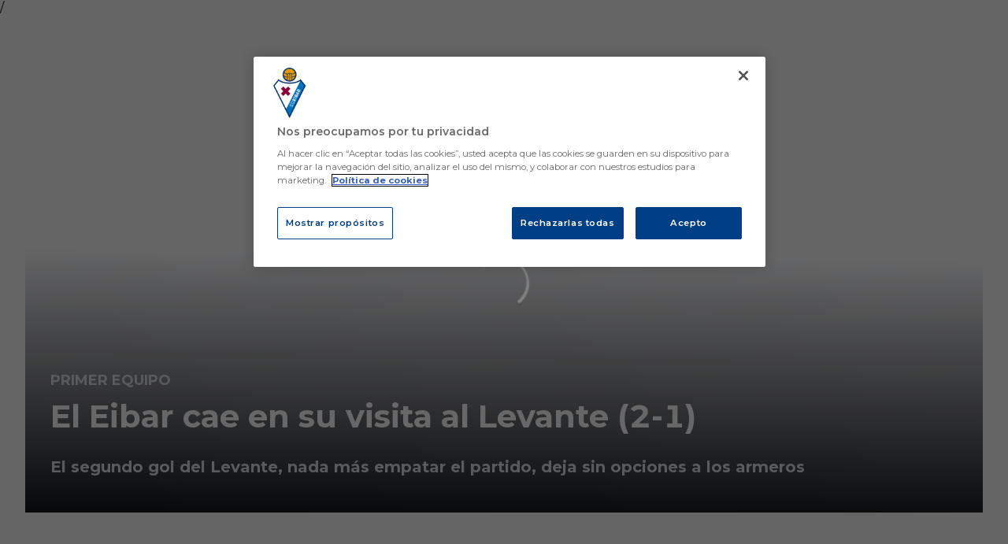

--- FILE ---
content_type: text/html; charset=utf-8
request_url: https://www.sdeibar.com/noticias/el-eibar-cae-en-su-visita-al-levante-2-1
body_size: 46817
content:
<!DOCTYPE html><html lang="es" dir="ltr" style="--header-top:calc(100dvh * var(--header-progress) - var(--header-height) * var(--header-hide-progress))"><head><meta charSet="utf-8"/><meta name="viewport" content="width=device-width"/><script type="application/ld+json">[{"@context":"https://schema.org","@type":"SportsTeam","name":"SD Eibar ","url":"www.sdeibar.com","logo":"https://statics-maker.llt-services.com/eib/images/2022/12/05/xsmall/ea5144c61e4eff70bde7771c3ce67b87.png","sameAs":["http://www.facebook.com/sdeibar","https://instagram.com/sdeibar/","https://www.linkedin.com/company/sd-eibar/","https://www.tiktok.com/@sdeibar","https://x.com/SDEibar","https://whatsapp.com/channel/0029VaFm9itD38CORwHNN31N","http://www.youtube.com/user/sdeibartv"]},{"@context":"https://schema.org/","@type":"WebSite","url":"www.sdeibar.com","potentialAction":{"@type":"SearchAction","target":{"@type":"EntryPoint","urlTemplate":"www.sdeibar.com/busqueda?search={search_term_string}"},"query-input":"required name=search_term_string"}}]</script><link href="https://www.sdeibar.com/noticias/el-eibar-cae-en-su-visita-al-levante-2-1" hrefLang="x-default" rel="alternate"/><link href="https://www.sdeibar.com/en/news/eibar-slip-to-2-1-defeat-at-levante" hrefLang="en" rel="alternate"/><link href="https://www.sdeibar.com/eu/news/eibarrek-levanteren-etxean-galdu-du-2-1" hrefLang="eu" rel="alternate"/><title>El Eibar cae en su visita al Levante (2-1) | SD Eibar | Web Oficial</title><meta name="robots" content="index,follow"/><meta name="description" content="El segundo gol del Levante, nada más empatar el partido, deja sin opciones a los armeros"/><meta name="twitter:card" content="summary_large_image"/><meta property="og:title" content="El Eibar cae en su visita al Levante (2-1)"/><meta property="og:description" content="El segundo gol del Levante, nada más empatar el partido, deja sin opciones a los armeros"/><meta property="og:url" content="https://www.sdeibar.com/noticias/el-eibar-cae-en-su-visita-al-levante-2-1"/><meta property="og:type" content="article"/><meta property="og:image" content="https://statics-maker.llt-services.com/eib/images/2022/12/04/xlarge/c9ab9f09-d2ef-457c-91fe-1c1c9969dd57.jpg"/><meta property="og:image:secure_url" content="https://statics-maker.llt-services.com/eib/images/2022/12/04/xlarge/c9ab9f09-d2ef-457c-91fe-1c1c9969dd57.jpg"/><meta property="og:locale" content="es"/><link rel="canonical" href="https://www.sdeibar.com/noticias/el-eibar-cae-en-su-visita-al-levante-2-1"/><meta name="next-head-count" content="18"/>/<link rel="preconnect" href="https://fonts.googleapis.com"/><link rel="preconnect" href="https://fonts.gstatic.com" crossorigin=""/><link href="https://fonts.googleapis.com/css2?family=Montserrat:wght@200;300;400;500;600;700;800&amp;display=swap" rel="stylesheet"/><script id="feature-detect" data-nscript="beforeInteractive">document.documentElement.classList.add("js");</script><script id="google-analytics" data-nscript="beforeInteractive">
        (function (w, d, s, l, i) { w[l] = w[l] || []; w[l].push({ 'gtm.start': new Date().getTime(), event: 'gtm.js' });
         var f = d.getElementsByTagName(s)[0], j = d.createElement(s), dl = l != 'dataLayer' ? '&l=' + l : ''; j.setAttributeNode(d.createAttribute('data-ot-ignore'));
         j.async = true;j.src = 'https://www.googletagmanager.com/gtm.js?id=' + i + dl;
         f.parentNode.insertBefore(j, f); })(window, document, 'script', 'dataLayer', 'GTM-5D4N6H8');
        </script><link rel="preload" href="/_next/static/css/2c07b34c6d7dc9c9.css" as="style"/><link rel="stylesheet" href="/_next/static/css/2c07b34c6d7dc9c9.css" data-n-g=""/><noscript data-n-css=""></noscript><script defer="" nomodule="" src="/_next/static/chunks/polyfills-42372ed130431b0a.js"></script><script defer="" src="/_next/static/chunks/137.e388068e3169ca9a.js"></script><script defer="" src="/_next/static/chunks/2773.3ff7fb13f4c5c46e.js"></script><script defer="" src="/_next/static/chunks/a9732aa6.c7018f8a327b459d.js"></script><script defer="" src="/_next/static/chunks/1894.ceb12a9d10ce8aa8.js"></script><script defer="" src="/_next/static/chunks/1090.02078b6a89661ade.js"></script><script defer="" src="/_next/static/chunks/5999.adf4d2d8855a880e.js"></script><script defer="" src="/_next/static/chunks/694.d23011c3a4fc69d1.js"></script><script defer="" src="/_next/static/chunks/9838.620495360000e7c0.js"></script><script defer="" src="/_next/static/chunks/8012.108d0852c127d4ac.js"></script><script defer="" src="/_next/static/chunks/5382.df22c3e4f481b9d7.js"></script><script defer="" src="/_next/static/chunks/4774.0f6ebb7645725d05.js"></script><script defer="" src="/_next/static/chunks/6803.4b14523df7521502.js"></script><script defer="" src="/_next/static/chunks/7627.8deba8ee71408869.js"></script><script src="/_next/static/chunks/webpack-faaac457322cc847.js" defer=""></script><script src="/_next/static/chunks/framework-94bd750d1b93951a.js" defer=""></script><script src="/_next/static/chunks/main-8f468d269410c849.js" defer=""></script><script src="/_next/static/chunks/pages/_app-66a8fe4c23f8e62e.js" defer=""></script><script src="/_next/static/chunks/pages/%5B%5B...params%5D%5D-a4d12b1ae7ce5635.js" defer=""></script><script src="/_next/static/sPMMju27riVJ5fO_30sWN/_buildManifest.js" defer=""></script><script src="/_next/static/sPMMju27riVJ5fO_30sWN/_ssgManifest.js" defer=""></script><style data-styled="" data-styled-version="5.3.11">.jzsqxo{width:205px;}/*!sc*/
@media (min-width:600px){.jzsqxo{max-height:60px;}}/*!sc*/
data-styled.g2[id="sc-77087586-0"]{content:"jzsqxo,"}/*!sc*/
.gFTDnQ{--color:currentColor;--size:64px;--overlay-color:rgba(255,255,255,1);--overlay-bg:rgba(16,19,22,0.2);position:relative;color:var(--color);display:-webkit-box;display:-webkit-flex;display:-ms-flexbox;display:flex;-webkit-align-items:center;-webkit-box-align:center;-ms-flex-align:center;align-items:center;-webkit-box-pack:center;-webkit-justify-content:center;-ms-flex-pack:center;justify-content:center;}/*!sc*/
.gFTDnQ > svg{width:var(--size);height:var(--size);-webkit-animation:XWHUu 1s linear infinite;animation:XWHUu 1s linear infinite;}/*!sc*/
data-styled.g3[id="sc-c5b2099e-0"]{content:"gFTDnQ,"}/*!sc*/
.fdlBzr{--padding:16px 24px;--border:none;--border-radius:400px;--spacing:16px;--bg:initial;--color:initial;--border-color:initial;--outline:initial;--outline-offset:initial;--content-opacity:1;--loader-opacity:0;display:-webkit-inline-box;display:-webkit-inline-flex;display:-ms-inline-flexbox;display:inline-flex;-webkit-box-pack:center;-webkit-justify-content:center;-ms-flex-pack:center;justify-content:center;position:relative;background:var(--bg);color:var(--color);border:var(--border);border-color:var(--border-color);border-radius:var(--border-radius);outline:var(--outline,revert);outline-offset:var(--outline-offset);padding:var(--padding);font-family:var(--font-primary);font-weight:700;-webkit-letter-spacing:0em;-moz-letter-spacing:0em;-ms-letter-spacing:0em;letter-spacing:0em;line-height:130%;font-size:0.875rem;-webkit-transition:background-color 75ms ease-in-out,color 75ms ease-in-out,border-color 75ms ease-in-out;transition:background-color 75ms ease-in-out,color 75ms ease-in-out,border-color 75ms ease-in-out;}/*!sc*/
@media (min-width:600px){.fdlBzr{font-size:1rem;}}/*!sc*/
.fdlBzr.MkButton--size-small{--padding:8px 12px;}/*!sc*/
.fdlBzr.MkButton--loading{--content-opacity:0;--loader-opacity:1;}/*!sc*/
.fdlBzr.MkButton--primary{--bg:#80003f;--color:#FFFFFF;}/*!sc*/
.fdlBzr.MkButton--primary:hover{--bg:#6B0032;}/*!sc*/
.fdlBzr.MkButton--primary.MkButton--disabled{--bg:#E3B8C9;}/*!sc*/
.fdlBzr.MkButton--primary.MkButton--style-contrast{--bg:#CD8AA7;--color:#101316;}/*!sc*/
.fdlBzr.MkButton--primary.MkButton--style-contrast:hover{--bg:#B65C84;}/*!sc*/
.fdlBzr.MkButton--primary.MkButton--style-contrast.MkButton--disabled{--bg:#E3B8C9;}/*!sc*/
.fdlBzr.MkButton--secondary{--bg:#003471;--color:#FFFFFF;}/*!sc*/
.fdlBzr.MkButton--secondary:hover{--bg:#00295F;}/*!sc*/
.fdlBzr.MkButton--secondary.MkButton--disabled{--bg:#B8C6DE;}/*!sc*/
.fdlBzr.MkButton--secondary.MkButton--style-contrast{--bg:#8AA1C5;--color:#101316;}/*!sc*/
.fdlBzr.MkButton--secondary.MkButton--style-contrast:hover{--bg:#5C7DAB;}/*!sc*/
.fdlBzr.MkButton--secondary.MkButton--style-contrast.MkButton--disabled{--bg:#B8C6DE;}/*!sc*/
.fdlBzr.MkButton--accent{--bg:#dd941a;--color:#101316;}/*!sc*/
.fdlBzr.MkButton--accent:hover{--bg:#B8770B;}/*!sc*/
.fdlBzr.MkButton--accent.MkButton--disabled{--bg:#FFE4B8;}/*!sc*/
.fdlBzr.MkButton--accent.MkButton--style-contrast{--bg:#FDD18A;--color:#101316;}/*!sc*/
.fdlBzr.MkButton--accent.MkButton--style-contrast:hover{--bg:#F6BE60;}/*!sc*/
.fdlBzr.MkButton--accent.MkButton--style-contrast.MkButton--disabled{--bg:#FFE4B8;}/*!sc*/
.fdlBzr.MkButton--neutral{--bg:#EBEEF2;--color:#101316;}/*!sc*/
.fdlBzr.MkButton--neutral:hover{--bg:#CFD5DC;}/*!sc*/
.fdlBzr.MkButton--neutral.MkButton--disabled{--bg:#EBEEF2;--color:#728796;}/*!sc*/
.fdlBzr.MkButton--neutral.MkButton--style-contrast{--bg:#FFFFFF;}/*!sc*/
.fdlBzr.MkButton--neutral.MkButton--style-contrast:hover{--bg:#FAFBFC;}/*!sc*/
.fdlBzr.MkButton--neutral.MkButton--style-contrast.MkButton--disabled{--bg:#FFFFFF;}/*!sc*/
.fdlBzr.MkButton--tertiary{--bg:transparent;--color:#101316;--border:1px solid;--border-radius:400px;--border-color:transparent;}/*!sc*/
.fdlBzr.MkButton--tertiary:hover{--border-color:#CFD5DC;}/*!sc*/
.fdlBzr.MkButton--tertiary.MkButton--disabled{--color:#728796;--border-color:transparent;}/*!sc*/
.fdlBzr.MkButton--tertiary.MkButton--style-contrast,.fdlBzr.MkButton--tertiary.MkButton--accessible-text-mode-light{--color:#FFFFFF;}/*!sc*/
.fdlBzr.MkButton--tertiary.MkButton--style-contrast:hover,.fdlBzr.MkButton--tertiary.MkButton--accessible-text-mode-light:hover{--border-color:#65707E;}/*!sc*/
.fdlBzr.MkButton--tertiary.MkButton--style-contrast.MkButton--disabled,.fdlBzr.MkButton--tertiary.MkButton--accessible-text-mode-light.MkButton--disabled{--color:#9DACB6;--border-color:transparent;}/*!sc*/
.fdlBzr.MkButton--icon{--bg:transparent;--color:#101316;--border-radius:400px;--padding:16px;}/*!sc*/
.fdlBzr.MkButton--icon:hover{cursor:pointer;}/*!sc*/
.fdlBzr.MkButton--icon.MkButton--size-small{--padding:8px;}/*!sc*/
.fdlBzr.MkButton--icon.MkButton--disabled{--color:#728796;}/*!sc*/
.fdlBzr.MkButton--icon.MkButton--style-contrast,.fdlBzr.MkButton--icon.MkButton--accessible-text-mode-light{--color:#FFFFFF;}/*!sc*/
.fdlBzr.MkButton--icon.MkButton--style-contrast:hover,.fdlBzr.MkButton--icon.MkButton--accessible-text-mode-light:hover{--bg:#243243;}/*!sc*/
.fdlBzr.MkButton--icon.MkButton--style-contrast.MkButton--disabled,.fdlBzr.MkButton--icon.MkButton--accessible-text-mode-light.MkButton--disabled{--color:#9DACB6;}/*!sc*/
.fdlBzr.MkButton--text{--bg:transparent;--color:#101316;--border-radius:400px;--padding:16px;font-size:inherit;-webkit-letter-spacing:inherit;-moz-letter-spacing:inherit;-ms-letter-spacing:inherit;letter-spacing:inherit;line-height:inherit;}/*!sc*/
.fdlBzr.MkButton--text:hover{cursor:pointer;}/*!sc*/
.fdlBzr.MkButton--text.MkButton--size-small{--padding:8px;}/*!sc*/
.fdlBzr.MkButton--text.MkButton--disabled{--color:#728796;}/*!sc*/
.fdlBzr.MkButton--text.MkButton--style-contrast,.fdlBzr.MkButton--text.MkButton--accessible-text-mode-light{--color:#FFFFFF;}/*!sc*/
.fdlBzr.MkButton--text.MkButton--style-contrast:hover,.fdlBzr.MkButton--text.MkButton--accessible-text-mode-light:hover{--bg:#243243;}/*!sc*/
.fdlBzr.MkButton--text.MkButton--style-contrast.MkButton--disabled,.fdlBzr.MkButton--text.MkButton--accessible-text-mode-light.MkButton--disabled{--color:#9DACB6;}/*!sc*/
data-styled.g4[id="sc-af2a2c42-0"]{content:"fdlBzr,"}/*!sc*/
.dFcBbk{display:-webkit-box;display:-webkit-flex;display:-ms-flexbox;display:flex;}/*!sc*/
data-styled.g6[id="sc-af2a2c42-2"]{content:"dFcBbk,"}/*!sc*/
.cgeqNN{display:-webkit-box;display:-webkit-flex;display:-ms-flexbox;display:flex;-webkit-align-items:center;-webkit-box-align:center;-ms-flex-align:center;align-items:center;gap:var(--spacing);opacity:var(--content-opacity);-webkit-transition:opacity 150ms ease-in-out;transition:opacity 150ms ease-in-out;}/*!sc*/
data-styled.g8[id="sc-af2a2c42-4"]{content:"cgeqNN,"}/*!sc*/
.gxLoZT{object-fit:contain;object-position:center;}/*!sc*/
.gOKeXG{object-fit:cover;object-position:top;}/*!sc*/
data-styled.g14[id="sc-ce5b6a44-0"]{content:"gxLoZT,gOKeXG,"}/*!sc*/
.bzFrwz{position:relative;overflow:hidden;padding-top:100%;}/*!sc*/
.bdLWdw{position:relative;overflow:hidden;padding-top:75%;}/*!sc*/
data-styled.g50[id="sc-78b0811a-0"]{content:"bzFrwz,bdLWdw,"}/*!sc*/
.cYplci{position:absolute;top:0;left:0;width:100%;height:100%;}/*!sc*/
data-styled.g51[id="sc-78b0811a-1"]{content:"cYplci,"}/*!sc*/
.fGMFgm{--text-margin:12px 0;--color-text:#101316;--color-link:#80003f;--color-link-hover:#6B0032;--padding-list:20px;word-break:break-word;color:var(--color-text);}/*!sc*/
.fGMFgm.MkRickText--accessible-text-mode-light{--color-text:rgba(255,255,255,1);--color-link:#CD8AA7;--color-link-hover:#B65C84;}/*!sc*/
.fGMFgm.MkRickText--accessible-text-mode-dark{--color-text:rgba(0,0,0,1);--color-link:#80003f;--color-link-hover:#6B0032;}/*!sc*/
.fGMFgm ul,.fGMFgm ol{padding-inline-start:var(--padding-list);}/*!sc*/
.fGMFgm h1,.fGMFgm h2,.fGMFgm h3,.fGMFgm h4,.fGMFgm h5,.fGMFgm h6,.fGMFgm p,.fGMFgm ul,.fGMFgm ol{margin:var(--text-margin);}/*!sc*/
.fGMFgm a{color:var(--color-link);-webkit-transition:color 0.3s;transition:color 0.3s;}/*!sc*/
.fGMFgm a:hover{color:var(--color-link-hover);}/*!sc*/
.fGMFgm iframe,.fGMFgm img{max-width:100%;}/*!sc*/
.fGMFgm h1{font-family:var(--font-highlighted);font-weight:700;-webkit-letter-spacing:-0.02em;-moz-letter-spacing:-0.02em;-ms-letter-spacing:-0.02em;letter-spacing:-0.02em;line-height:130%;font-size:1.5rem;}/*!sc*/
@media (min-width:600px){.fGMFgm h1{-webkit-letter-spacing:0em;-moz-letter-spacing:0em;-ms-letter-spacing:0em;letter-spacing:0em;font-size:2rem;}}/*!sc*/
.fGMFgm h2{font-family:var(--font-highlighted);font-weight:700;-webkit-letter-spacing:-0.02em;-moz-letter-spacing:-0.02em;-ms-letter-spacing:-0.02em;letter-spacing:-0.02em;line-height:150%;font-size:1.25rem;}/*!sc*/
@media (min-width:600px){.fGMFgm h2{-webkit-letter-spacing:0em;-moz-letter-spacing:0em;-ms-letter-spacing:0em;letter-spacing:0em;line-height:140%;font-size:1.5rem;}}/*!sc*/
.fGMFgm h3{font-family:var(--font-highlighted);font-weight:700;-webkit-letter-spacing:0em;-moz-letter-spacing:0em;-ms-letter-spacing:0em;letter-spacing:0em;line-height:140%;font-size:1.125rem;}/*!sc*/
@media (min-width:600px){.fGMFgm h3{font-size:1.25rem;}}/*!sc*/
.fGMFgm h4{font-family:var(--font-highlighted);font-weight:700;-webkit-letter-spacing:0em;-moz-letter-spacing:0em;-ms-letter-spacing:0em;letter-spacing:0em;line-height:140%;font-size:1rem;}/*!sc*/
.fGMFgm h5{font-family:var(--font-highlighted);font-weight:700;-webkit-letter-spacing:0em;-moz-letter-spacing:0em;-ms-letter-spacing:0em;letter-spacing:0em;line-height:140%;font-size:1rem;}/*!sc*/
data-styled.g56[id="sc-1c277da8-0"]{content:"fGMFgm,"}/*!sc*/
.jzKalv{width:100%;}/*!sc*/
.kMxzRo{width:100%;padding:0 var(--page-padding);}/*!sc*/
data-styled.g143[id="sc-b721f54a-0"]{content:"jzKalv,kMxzRo,"}/*!sc*/
.dFaKPM{margin:0 auto;--content-width:1680px;--bleed-amount:0px;max-width:calc(var(--content-width) + (var(--bleed-amount) * 2));}/*!sc*/
data-styled.g144[id="sc-b721f54a-1"]{content:"dFaKPM,"}/*!sc*/
.cueePD{--text-strong:#101316;--text-medium:#51606C;--text-accent:#80003f;--card-border-radius:16px;--card-box-shadow:0px 0px 0px 0px rgba(0,0,0,0);--card-background:#FFFFFF;--image-overlay:rgba(16,19,22,0.2);--image-scale:1;--info-padding:12px;--info-spacing:8px;--ribbon-spacing:12px;--transition-duration:300ms;height:100%;-webkit-box-flex:1;-webkit-flex-grow:1;-ms-flex-positive:1;flex-grow:1;display:-webkit-box;display:-webkit-flex;display:-ms-flexbox;display:flex;-webkit-flex-wrap:nowrap;-ms-flex-wrap:nowrap;flex-wrap:nowrap;overflow:hidden;border-radius:var(--card-border-radius);box-shadow:var(--card-box-shadow);background-color:var(--card-background);color:var(--text-strong);-webkit-transition:background-color var(--transition-duration) ease-in-out,box-shadow var(--transition-duration) ease-in-out,color var(--transition-duration) ease-in-out;transition:background-color var(--transition-duration) ease-in-out,box-shadow var(--transition-duration) ease-in-out,color var(--transition-duration) ease-in-out;}/*!sc*/
.cueePD:hover{--image-overlay:rgba(16,19,22,0.4);--image-scale:1.1;--card-box-shadow:0px 2px 4px 0px rgba(0,0,0,0.06);}/*!sc*/
.cueePD.MkNewsCard--color-style-contrast{--text-strong:#FFFFFF;--text-medium:#D9DFE3;--text-accent:#CD8AA7;--card-background:#122234;}/*!sc*/
.cueePD.MkNewsCard--color-style-contrast:hover{--card-background:#243243;}/*!sc*/
data-styled.g182[id="sc-5f2681f3-0"]{content:"cueePD,"}/*!sc*/
.inPOCi{-webkit-flex-shrink:0;-ms-flex-negative:0;flex-shrink:0;min-width:120px;min-height:100%;aspect-ratio:1 / 1;position:relative;overflow:hidden;}/*!sc*/
@media (min-width:600px){.inPOCi{min-width:140px;}}/*!sc*/
data-styled.g183[id="sc-5f2681f3-1"]{content:"inPOCi,"}/*!sc*/
.cESAbe{position:absolute;top:0;left:0;width:100%;height:100%;background:var(--image-overlay);-webkit-transition:background var(--transition-duration) ease-in-out;transition:background var(--transition-duration) ease-in-out;}/*!sc*/
data-styled.g184[id="sc-5f2681f3-2"]{content:"cESAbe,"}/*!sc*/
.jJFDil{-webkit-transform:scale(var(--image-scale));-ms-transform:scale(var(--image-scale));transform:scale(var(--image-scale));-webkit-transition:-webkit-transform var(--transition-duration) ease-in-out;-webkit-transition:transform var(--transition-duration) ease-in-out;transition:transform var(--transition-duration) ease-in-out;}/*!sc*/
data-styled.g185[id="sc-5f2681f3-3"]{content:"jJFDil,"}/*!sc*/
.eSexGG{display:-webkit-box;display:-webkit-flex;display:-ms-flexbox;display:flex;-webkit-flex-direction:column;-ms-flex-direction:column;flex-direction:column;padding:var(--info-padding);gap:0.5rem;min-width:0px;}/*!sc*/
data-styled.g186[id="sc-5f2681f3-4"]{content:"eSexGG,"}/*!sc*/
.dmLPCH{min-width:0px;word-break:break-word;font-family:var(--font-highlighted);font-weight:700;-webkit-letter-spacing:0em;-moz-letter-spacing:0em;-ms-letter-spacing:0em;letter-spacing:0em;line-height:140%;font-size:1rem;}/*!sc*/
@supports not (display:-webkit-box){.dmLPCH{overflow:hidden;text-overflow:ellipsis;white-space:nowrap;}}/*!sc*/
@supports (display:-webkit-box){.dmLPCH{display:-webkit-box;-webkit-box-orient:vertical;-webkit-line-clamp:2;overflow:hidden;}}/*!sc*/
data-styled.g187[id="sc-5f2681f3-5"]{content:"dmLPCH,"}/*!sc*/
.kQQXUw{display:-webkit-box;display:-webkit-flex;display:-ms-flexbox;display:flex;gap:0.5rem;-webkit-align-items:center;-webkit-box-align:center;-ms-flex-align:center;align-items:center;margin-top:auto;}/*!sc*/
data-styled.g188[id="sc-5f2681f3-6"]{content:"kQQXUw,"}/*!sc*/
.dStGMg{color:var(--text-accent);-webkit-transition:color var(--transition-duration) ease-in-out;transition:color var(--transition-duration) ease-in-out;overflow:hidden;text-overflow:ellipsis;white-space:nowrap;text-transform:uppercase;font-family:var(--font-primary);font-weight:700;-webkit-letter-spacing:0em;-moz-letter-spacing:0em;-ms-letter-spacing:0em;letter-spacing:0em;line-height:130%;font-size:0.625rem;}/*!sc*/
@media (min-width:600px){.dStGMg{font-size:0.75rem;}}/*!sc*/
data-styled.g189[id="sc-5f2681f3-7"]{content:"dStGMg,"}/*!sc*/
.fXZhqw{width:8px;height:1px;background-color:var(--text-medium);}/*!sc*/
data-styled.g190[id="sc-5f2681f3-8"]{content:"fXZhqw,"}/*!sc*/
.khtMOY{color:var(--text-medium);-webkit-transition:color var(--transition-duration) ease-in-out;transition:color var(--transition-duration) ease-in-out;-webkit-flex-shrink:0;-ms-flex-negative:0;flex-shrink:0;font-family:var(--font-primary);font-weight:500;-webkit-letter-spacing:0em;-moz-letter-spacing:0em;-ms-letter-spacing:0em;letter-spacing:0em;line-height:130%;font-size:0.625rem;}/*!sc*/
@media (min-width:600px){.khtMOY{font-size:0.75rem;}}/*!sc*/
data-styled.g191[id="sc-5f2681f3-9"]{content:"khtMOY,"}/*!sc*/
.bSBjWy{--bg-color:#FAFBFC;background-color:var(--bg-color);display:-webkit-inline-box;display:-webkit-inline-flex;display:-ms-inline-flexbox;display:inline-flex;max-height:0;overflow:hidden;}/*!sc*/
.bSBjWy:hover{cursor:pointer;}/*!sc*/
.bSBjWy:focus{margin:8px;max-height:200px;}/*!sc*/
data-styled.g213[id="sc-c8cc2ce0-0"]{content:"bSBjWy,"}/*!sc*/
.cVOoBY{--color:#51606C;display:-webkit-box;display:-webkit-flex;display:-ms-flexbox;display:flex;-webkit-flex-direction:column;-ms-flex-direction:column;flex-direction:column;gap:40px;}/*!sc*/
data-styled.g342[id="sc-faa83684-0"]{content:"cVOoBY,"}/*!sc*/
.lnvpnH{text-align:center;}/*!sc*/
data-styled.g361[id="sc-723ffe4f-0"]{content:"lnvpnH,"}/*!sc*/
.cLwXKB{background-color:#FFFFFF;}/*!sc*/
.cLwXKB .MkFooterCopyright__container{padding:32px 0;gap:8px;}/*!sc*/
@media (min-width:900px){.cLwXKB .MkFooterCopyright__container{-webkit-flex-direction:row;-ms-flex-direction:row;flex-direction:row;-webkit-box-pack:justify;-webkit-justify-content:space-between;-ms-flex-pack:justify;justify-content:space-between;-webkit-flex-direction:row-reverse;-ms-flex-direction:row-reverse;flex-direction:row-reverse;padding:24px 0;}}/*!sc*/
.cLwXKB .MkFooterCopyright__termsLinks{gap:16px;}/*!sc*/
@media (min-width:900px){.cLwXKB .MkFooterCopyright__termsLinks{-webkit-flex-direction:row;-ms-flex-direction:row;flex-direction:row;gap:32px;}}/*!sc*/
.cLwXKB .MkFooterCopyright__link{text-transform:capitalize;font-family:var(--font-primary);font-weight:400;-webkit-letter-spacing:0em;-moz-letter-spacing:0em;-ms-letter-spacing:0em;letter-spacing:0em;line-height:160%;font-size:0.75rem;color:#101316;}/*!sc*/
@media (min-width:600px){.cLwXKB .MkFooterCopyright__link{font-size:0.875rem;}}/*!sc*/
.cLwXKB .MkFooterCopyright__copyrightText{font-family:var(--font-primary);font-weight:400;-webkit-letter-spacing:0em;-moz-letter-spacing:0em;-ms-letter-spacing:0em;letter-spacing:0em;line-height:150%;font-size:0.875rem;color:#101316;font-weight:bold;text-transform:uppercase;}/*!sc*/
@media (min-width:600px){.cLwXKB .MkFooterCopyright__copyrightText{font-size:1rem;}}/*!sc*/
@media (min-width:900px){.cLwXKB .MkFooterCopyright__wrapperInfo{-webkit-flex-direction:row-reverse;-ms-flex-direction:row-reverse;flex-direction:row-reverse;}}/*!sc*/
data-styled.g362[id="sc-ded46afa-0"]{content:"cLwXKB,"}/*!sc*/
.dLIPru{width:100%;display:-webkit-box;display:-webkit-flex;display:-ms-flexbox;display:flex;-webkit-box-pack:center;-webkit-justify-content:center;-ms-flex-pack:center;justify-content:center;-webkit-flex-direction:column;-ms-flex-direction:column;flex-direction:column;-webkit-align-items:center;-webkit-box-align:center;-ms-flex-align:center;align-items:center;}/*!sc*/
data-styled.g363[id="sc-ded46afa-1"]{content:"dLIPru,"}/*!sc*/
.euZxQN{display:-webkit-box;display:-webkit-flex;display:-ms-flexbox;display:flex;-webkit-align-items:center;-webkit-box-align:center;-ms-flex-align:center;align-items:center;gap:24px;-webkit-flex-direction:column;-ms-flex-direction:column;flex-direction:column;}/*!sc*/
data-styled.g364[id="sc-ded46afa-2"]{content:"euZxQN,"}/*!sc*/
.lsAEU{width:64px;min-width:64px;}/*!sc*/
data-styled.g365[id="sc-ded46afa-3"]{content:"lsAEU,"}/*!sc*/
.fcCzJm{display:-webkit-box;display:-webkit-flex;display:-ms-flexbox;display:flex;-webkit-flex-direction:column;-ms-flex-direction:column;flex-direction:column;-webkit-order:1;-ms-flex-order:1;order:1;}/*!sc*/
@media (min-width:900px){.fcCzJm{-webkit-order:2;-ms-flex-order:2;order:2;}}/*!sc*/
data-styled.g366[id="sc-ded46afa-4"]{content:"fcCzJm,"}/*!sc*/
.kQTlV{-webkit-order:3;-ms-flex-order:3;order:3;}/*!sc*/
data-styled.g367[id="sc-ded46afa-5"]{content:"kQTlV,"}/*!sc*/
.fOPbNS{width:100%;display:-webkit-box;display:-webkit-flex;display:-ms-flexbox;display:flex;-webkit-box-pack:center;-webkit-justify-content:center;-ms-flex-pack:center;justify-content:center;-webkit-flex-direction:row;-ms-flex-direction:row;flex-direction:row;-webkit-flex-wrap:wrap;-ms-flex-wrap:wrap;flex-wrap:wrap;gap:24px;padding:32px;}/*!sc*/
.fOPbNS .MkFooterSocialNetworks__wrapperIcon{gap:80px;background-color:#FFFFFF;color:#101316;border-radius:400px;}/*!sc*/
data-styled.g378[id="sc-b44719b2-0"]{content:"fOPbNS,"}/*!sc*/
.hfizEO.hfizEO{width:48px;height:48px;display:-webkit-box;display:-webkit-flex;display:-ms-flexbox;display:flex;-webkit-box-pack:center;-webkit-justify-content:center;-ms-flex-pack:center;justify-content:center;-webkit-align-items:center;-webkit-box-align:center;-ms-flex-align:center;align-items:center;}/*!sc*/
data-styled.g379[id="sc-b44719b2-1"]{content:"hfizEO,"}/*!sc*/
.bbBOFD.bbBOFD{width:100%;height:24px;}/*!sc*/
data-styled.g380[id="sc-b44719b2-2"]{content:"bbBOFD,"}/*!sc*/
.jVDcSc{--padding:2rem;--spacing:1.5rem;--spacing-layout-stores:1rem;width:100%;display:-webkit-box;display:-webkit-flex;display:-ms-flexbox;display:flex;-webkit-box-pack:center;-webkit-justify-content:center;-ms-flex-pack:center;justify-content:center;-webkit-align-items:center;-webkit-box-align:center;-ms-flex-align:center;align-items:center;-webkit-flex-direction:column;-ms-flex-direction:column;flex-direction:column;padding:var(--padding);gap:var(--spacing);--padding:32px;--spacing:24px;--spacing-layout-stores:20px;}/*!sc*/
.jVDcSc .MkFooterStores__title{font-family:var(--font-primary);font-weight:700;-webkit-letter-spacing:0em;-moz-letter-spacing:0em;-ms-letter-spacing:0em;letter-spacing:0em;line-height:130%;font-size:0.625rem;}/*!sc*/
@media (min-width:600px){.jVDcSc .MkFooterStores__title{font-size:0.875rem;}}/*!sc*/
data-styled.g388[id="sc-9e11ec29-0"]{content:"jVDcSc,"}/*!sc*/
.hcJACs{display:-webkit-box;display:-webkit-flex;display:-ms-flexbox;display:flex;-webkit-box-pack:center;-webkit-justify-content:center;-ms-flex-pack:center;justify-content:center;-webkit-flex-direction:column;-ms-flex-direction:column;flex-direction:column;gap:var(--spacing-layout-stores);}/*!sc*/
@media (min-width:600px){.hcJACs{gap:0;-webkit-flex-direction:row;-ms-flex-direction:row;flex-direction:row;}}/*!sc*/
data-styled.g389[id="sc-9e11ec29-1"]{content:"hcJACs,"}/*!sc*/
.jcLcTK{margin:0;color:var(--sponsors-accessible-color);text-transform:uppercase;}/*!sc*/
data-styled.g390[id="sc-9e11ec29-2"]{content:"jcLcTK,"}/*!sc*/
.bOwKMC{--sponsors-bg:initial;--sponsors-accessible-color:initial;--sponsors-bg:#122234;--sponsors-accessible-color:#FFFFFF;}/*!sc*/
data-styled.g391[id="sc-8f419641-0"]{content:"bOwKMC,"}/*!sc*/
.XqVoe{background:var(--sponsors-bg);--sponsors-bg:#00397b;--sponsors-accessible-color:var(--light-accessible-color);}/*!sc*/
data-styled.g392[id="sc-8f419641-1"]{content:"XqVoe,"}/*!sc*/
.ljzPJJ{width:40px;}/*!sc*/
@media (min-width:900px){.ljzPJJ{width:64px;}}/*!sc*/
data-styled.g411[id="sc-cc5e5ec1-1"]{content:"ljzPJJ,"}/*!sc*/
.fhuqAr{--login-loader-size:24px;padding:16px;width:calc(var(--login-loader-size) + (16px * 2));height:calc(var(--login-loader-size) + (16px * 2));}/*!sc*/
.fhuqAr div,.fhuqAr svg{width:var(--login-loader-size);height:var(--login-loader-size);}/*!sc*/
data-styled.g425[id="sc-d13a2ac8-1"]{content:"fhuqAr,"}/*!sc*/
.jvpvDG{display:-webkit-box;display:-webkit-flex;display:-ms-flexbox;display:flex;-webkit-box-pack:center;-webkit-justify-content:center;-ms-flex-pack:center;justify-content:center;}/*!sc*/
data-styled.g434[id="sc-1f2efcc-0"]{content:"jvpvDG,"}/*!sc*/
.gRpMkR{--color-strong:rgba(255,255,255,1);--color-weak:var(--color-strong);--icon-color:var(--color-strong);--link-color:#A3A3EF;--link-color-hover:#5E5EE4;--overlay-background:rgba(16,19,22,0.8);position:relative;}/*!sc*/
data-styled.g458[id="sc-5db84326-0"]{content:"gRpMkR,"}/*!sc*/
.lecDjp{display:-webkit-box;display:-webkit-flex;display:-ms-flexbox;display:flex;-webkit-flex-direction:column;-ms-flex-direction:column;flex-direction:column;gap:var(--modules-gap);}/*!sc*/
data-styled.g466[id="sc-a402e2c6-0"]{content:"lecDjp,"}/*!sc*/
.eWkhPM{display:grid;gap:var(--areas-gap);grid-template-columns:repeat(1,minmax(0px,1fr));}/*!sc*/
data-styled.g468[id="sc-b1735b1-0"]{content:"eWkhPM,"}/*!sc*/
.hvZddA{position:relative;--block-spacing-top:var(--block-spacing);--block-spacing-bottom:var(--block-spacing);padding:var(--block-spacing-top) 0px var(--block-spacing-bottom);}/*!sc*/
data-styled.g470[id="sc-54b60e50-0"]{content:"hvZddA,"}/*!sc*/
.cRIWgS{--block-spacing:32px;--areas-gap:16px;--modules-gap:16px;--sidebar-gap:176px;--grid-padding:32px 0;display:-webkit-box;display:-webkit-flex;display:-ms-flexbox;display:flex;-webkit-flex-direction:column;-ms-flex-direction:column;flex-direction:column;}/*!sc*/
@media (min-width:480px){.cRIWgS{--grid-padding:48px 0;}}/*!sc*/
@media (min-width:600px){.cRIWgS{--block-spacing:48px;--grid-padding:64px 0;--modules-gap:24px;--areas-gap:24px;}}/*!sc*/
@media (min-width:900px){.cRIWgS{--block-spacing:56px;--grid-padding:80px 0;}}/*!sc*/
data-styled.g472[id="sc-55427daf-0"]{content:"cRIWgS,"}/*!sc*/
*{box-sizing:border-box;}/*!sc*/
:root{--page-padding:16px;--grid-gap:12px;--font-highlighted:Montserrat,-apple-system,BlinkMacSystemFont,"Segoe UI",Roboto,Helvetica,Arial,sans-serif,"Apple Color Emoji","Segoe UI Emoji","Segoe UI Symbol",Roboto,Montserrat,"Titillium Web","Roboto Slab","Barlow Condensed",Cairo,"Open Sans",Cabin,Kanit,"Nunito Sans",Antonio,Lato,Raleway,"Noto Sans","Libre Franklin";--font-primary:Montserrat,-apple-system,BlinkMacSystemFont,"Segoe UI",Roboto,Helvetica,Arial,sans-serif,"Apple Color Emoji","Segoe UI Emoji","Segoe UI Symbol",Roboto,Montserrat,"Titillium Web","Roboto Slab","Barlow Condensed",Cairo,"Open Sans",Cabin,Kanit,"Nunito Sans",Antonio,Lato,Raleway,"Noto Sans","Libre Franklin";--color-primary-10:#F6E6EC;--color-primary-20:#E3B8C9;--color-primary-30:#CD8AA7;--color-primary-40:#B65C84;--color-primary-50:#9C2E61;--color-primary-60:#80003f;--color-primary-70:#6B0032;--color-primary-80:#530024;--color-primary-90:#370017;--color-primary-100:#180009;--color-secondary-10:#E6EAF4;--color-secondary-20:#B8C6DE;--color-secondary-30:#8AA1C5;--color-secondary-40:#5C7DAB;--color-secondary-50:#2E588F;--color-secondary-60:#003471;--color-secondary-70:#00295F;--color-secondary-80:#001D49;--color-secondary-90:#001231;--color-secondary-100:#000715;--color-accent-10:#FFF6E6;--color-accent-20:#FFE4B8;--color-accent-30:#FDD18A;--color-accent-40:#F6BE60;--color-accent-50:#EBA93B;--color-accent-60:#dd941a;--color-accent-70:#B8770B;--color-accent-80:#8D5901;--color-accent-90:#5C3900;--color-accent-100:#261800;--color-neutral-10:#FFFFFF;--color-neutral-20:#FAFBFC;--color-neutral-30:#EBEEF2;--color-neutral-40:#CFD5DC;--color-neutral-50:#B8BFC7;--color-neutral-60:#65707E;--color-neutral-70:#4A5665;--color-neutral-80:#374352;--color-neutral-90:#243243;--color-neutral-100:#122234;--color-text-10:#FFFFFF;--color-text-20:#F7F9F9;--color-text-30:#E8EBEE;--color-text-40:#D9DFE3;--color-text-50:#BBC5CC;--color-text-60:#9DACB6;--color-text-70:#728796;--color-text-80:#51606C;--color-text-90:#303A41;--color-text-100:#101316;}/*!sc*/
@media (min-width:480px){:root{--page-padding:24px;}}/*!sc*/
@media (min-width:600px){:root{--page-padding:32px;--grid-gap:16px;}}/*!sc*/
html{height:100%;font-size:1rem;line-height:1.25;}/*!sc*/
body{font-family:-apple-system,BlinkMacSystemFont,"Segoe UI",Roboto,Helvetica,Arial,sans-serif,"Apple Color Emoji","Segoe UI Emoji","Segoe UI Symbol";font-variant-numeric:tabular-nums;-ms-backface-visibility:hidden;-moz-backface-visibility:hidden;-webkit-backface-visibility:hidden;-webkit-backface-visibility:hidden;backface-visibility:hidden;-webkit-font-smoothing:antialiased;min-height:100%;display:grid;grid-template-rows:auto 1fr;padding:0;margin:0;}/*!sc*/
#__next{display:grid;grid-template-rows:auto 1fr auto;width:100%;margin:0 auto;}/*!sc*/
#__next > main{grid-row:2;}/*!sc*/
#skip-bar{display:-webkit-box;display:-webkit-flex;display:-ms-flexbox;display:flex;}/*!sc*/
#low-portal{z-index:1090;}/*!sc*/
#drawers-portal{z-index:1200;}/*!sc*/
#modals-portal{z-index:1300;}/*!sc*/
#tooltips-portal{z-index:1500;}/*!sc*/
img{max-width:100%;height:revert;}/*!sc*/
.sr-only{position:absolute;width:1px;height:1px;padding:0;margin:-1px;overflow:hidden;-webkit-clip:rect(0,0,0,0);clip:rect(0,0,0,0);white-space:nowrap;border-width:0;}/*!sc*/
button:-moz-focusring,[type="button"]:-moz-focusring,[type="reset"]:-moz-focusring,[type="submit"]:-moz-focusring{outline:revert;}/*!sc*/
:root{--light-accessible-color:#FFFFFF;--dark-accessible-color:#101316;--accessible-text-color:var(--dark-accessible-color);}/*!sc*/
body{background-color:#FAFBFC;color:#101316;font-family:Montserrat;}/*!sc*/
a{color:unset;-webkit-text-decoration:none;text-decoration:none;}/*!sc*/
#__next{max-width:2560px;}/*!sc*/
data-styled.g545[id="sc-global-dHfZkR1"]{content:"sc-global-dHfZkR1,"}/*!sc*/
.kepKvv .MkScrollToTop__button{border-radius:16px;font-size:0;cursor:pointer;}/*!sc*/
.kepKvv .MkScrollToTop__button > span{font-family:var(--font-primary);font-weight:700;-webkit-letter-spacing:0em;-moz-letter-spacing:0em;-ms-letter-spacing:0em;letter-spacing:0em;line-height:130%;font-size:0.875rem;margin-right:0;}/*!sc*/
@media (min-width:600px){.kepKvv .MkScrollToTop__button > span{font-size:1rem;}}/*!sc*/
data-styled.g701[id="sc-7a1dfb0a-0"]{content:"kepKvv,"}/*!sc*/
.eeWzry{position:fixed;bottom:40px;right:25px;z-index:20;}/*!sc*/
data-styled.g702[id="sc-7a1dfb0a-1"]{content:"eeWzry,"}/*!sc*/
.jVmAAS{--bg:rgba(16,19,22,0.2);--color:rgba(255,255,255,1);position:fixed;-webkit-align-items:center;-webkit-box-align:center;-ms-flex-align:center;align-items:center;-webkit-box-pack:center;-webkit-justify-content:center;-ms-flex-pack:center;justify-content:center;z-index:1600;top:0;left:0;width:100vw;height:100vh;background:var(--bg);color:var(--color);}/*!sc*/
data-styled.g713[id="sc-16c05afa-0"]{content:"jVmAAS,"}/*!sc*/
.gZuWlk .MkHeaderMobileNavigation__toggle{padding:8px;}/*!sc*/
.gZuWlk .MkHeaderMobileNavigation__drawer{z-index:1200;}/*!sc*/
.gZuWlk .MkHeaderMobileNavigation__drawerOverlay{background-color:#122234;}/*!sc*/
.gZuWlk .MkHeaderMobileNavigation__drawerContent{background-color:#FFFFFF;}/*!sc*/
.gZuWlk .MkHeaderMobileNavigation__secondaryNavigation{padding:12px 0;margin:12px 0;}/*!sc*/
.gZuWlk .MkHeaderMobileNavigation__rrss{gap:4px;padding:8px 0px;}/*!sc*/
.gZuWlk .MkHeaderMobileNavigation__rrss-icon{color:#101316;padding:8px;}/*!sc*/
data-styled.g719[id="sc-c005503-0"]{content:"gZuWlk,"}/*!sc*/
.CShPP{display:-webkit-box;display:-webkit-flex;display:-ms-flexbox;display:flex;color:var(--main-row-icon-color);border:0;background-color:transparent;}/*!sc*/
data-styled.g723[id="sc-c005503-4"]{content:"CShPP,"}/*!sc*/
.eWQLkY{--short-name-bg-color:#80003f;--short-name-text-color:rgba(255,255,255,1);--short-name-bar-color:#CFD5DC;z-index:1100;position:-webkit-sticky;position:sticky;top:0;display:-webkit-box;display:-webkit-flex;display:-ms-flexbox;display:flex;-webkit-flex-direction:column;-ms-flex-direction:column;flex-direction:column;pointer-events:none;z-index:1100;--lang-select-control-spacing:4px;--lang-select-menu-padding:4px;--lang-select-menu-list-spacing:4px;--lang-select-control-padding:8px 4px;--lang-select-menu-border-radius:16px;--lang-select-option-border-radius:8px;}/*!sc*/
.eWQLkY > *{-webkit-flex:0 0 auto;-ms-flex:0 0 auto;flex:0 0 auto;}/*!sc*/
.eWQLkY .MkHeader__globalRow--style-default{--global-row-bg:#FFFFFF;--global-row-color:#51606C;--global-row-color-strong:#101316;--global-row-icon-color:#101316;--short-name-bg-color:#80003f;--short-name-text-color:rgba(255,255,255,1);}/*!sc*/
.eWQLkY .MkHeader__globalRow--style-default.MkHeader__globalRow--c{--short-name-bg-color:#FFFFFF;--short-name-text-color:#101316;--short-name-bar-color:#101316;}/*!sc*/
.eWQLkY .MkHeader__globalRow--style-brand{--global-row-bg:#80003f;--global-row-color:rgba(255,255,255,0.8);--global-row-color-strong:rgba(255,255,255,1);--global-row-icon-color:rgba(255,255,255,1);--short-name-bg-color:#FFFFFF;--short-name-text-color:#101316;}/*!sc*/
.eWQLkY .MkHeader__globalRow--style-brand.MkHeader__globalRow--c{--short-name-bg-color:#80003f;--short-name-text-color:rgba(255,255,255,1);--short-name-bar-color:rgba(255,255,255,1);}/*!sc*/
.eWQLkY .MkHeader__globalRow--style-image{--global-row-bg:transparent;--global-row-color:#51606C;--global-row-color-strong:#101316;--global-row-icon-color:#101316;--short-name-bg-color:#80003f;--short-name-text-color:rgba(255,255,255,1);}/*!sc*/
.eWQLkY .MkHeader__globalRow--style-image.MkHeader__globalRow--c{--short-name-text-color:#101316;--short-name-bar-color:#101316;}/*!sc*/
.eWQLkY .MkHeader__globalRow--accessible-text-mode-light{--global-row-color:#D9DFE3;--global-row-color-strong:#FFFFFF;--global-row-icon-color:#FFFFFF;}/*!sc*/
.eWQLkY .MkHeader__globalRow--accessible-text-mode-light.MkHeader__globalRow--c{--short-name-text-color:#FFFFFF;--short-name-bar-color:#FFFFFF;}/*!sc*/
.eWQLkY .MkHeader__globalRow--accessible-text-mode-dark{--global-row-color:#51606C;--global-row-color-strong:#101316;--global-row-icon-color:#101316;}/*!sc*/
.eWQLkY .MkHeader__globalRow--accessible-text-mode-dark.MkHeader__globalRow--c{--short-name-text-color:#101316;--short-name-bar-color:#101316;}/*!sc*/
.eWQLkY .MkHeader__mainRow{border-bottom:1px solid #CFD5DC;}/*!sc*/
.eWQLkY .MkHeader__mainRow--style-default{--main-row-bg:#FFFFFF;--main-row-color:#51606C;--main-row-color-strong:#101316;--main-row-icon-color:#101316;}/*!sc*/
.eWQLkY .MkHeader__mainRow--style-default.MkHeader--mobile-navigation .MkHeader__brand{border-left:1px solid #CFD5DC;border-right:none;}/*!sc*/
.eWQLkY .MkHeader__mainRow--style-brand{border-color:#370017;--main-row-bg:#80003f;--main-row-color:rgba(255,255,255,0.8);--main-row-color-strong:rgba(255,255,255,1);--main-row-icon-color:rgba(255,255,255,1);}/*!sc*/
.eWQLkY .MkHeader__mainRow--style-image{--main-row-bg:transparent;--main-row-color:#51606C;--main-row-color-strong:#101316;--main-row-icon-color:#101316;}/*!sc*/
.eWQLkY .MkHeader__mainRow--style-image.MkHeader__mainRow--variant-c .MkDrawerHeaderMainNavigation{--main-row-bg:#FFFFFF;}/*!sc*/
.eWQLkY .MkHeader__mainRow--accessible-text-mode-light{--main-row-color:#D9DFE3;--main-row-color-strong:#FFFFFF;--main-row-icon-color:#FFFFFF;}/*!sc*/
.eWQLkY .MkHeader__mainRow--accessible-text-mode-dark{--main-row-color:#51606C;--main-row-color-strong:#101316;--main-row-icon-color:#101316;}/*!sc*/
.eWQLkY .MkHeader__mainRowLayout{gap:8px;padding:8px;}/*!sc*/
@media (min-width:480px){.eWQLkY .MkHeader__mainRowLayout{padding:8px 16px;}}/*!sc*/
@media (min-width:600px){.eWQLkY .MkHeader__mainRowLayout{padding:8px 24px;}}/*!sc*/
@media (min-width:900px){.eWQLkY .MkHeader__mainRowLayout{gap:0;padding:0;}}/*!sc*/
.eWQLkY.MkHeader__mainRow--variant-c .MkHeader__mainRowLayout{gap:4px;}/*!sc*/
.eWQLkY .MkHeader__socials,.eWQLkY .MkHeaderMobileNavigation__rrss__socials{gap:16px;}/*!sc*/
.eWQLkY .MkHeaderMobileNavigation__rrss__socials{padding-top:8px;}/*!sc*/
.eWQLkY .MkHeader__socialIcon{color:var(--global-row-icon-color);padding:4px;}/*!sc*/
.eWQLkY .MkHeader__sponsors{padding:4px;}/*!sc*/
.eWQLkY .MkHeader__sponsorsRow--style-default{--sponsors-row-bg:#FFFFFF;}/*!sc*/
.eWQLkY .MkHeader__sponsorsRow--style-brand{--sponsors-row-bg:#80003f;}/*!sc*/
.eWQLkY .MkHeader__sponsorsRow--style-image{--sponsors-row-bg:transparent;}/*!sc*/
.eWQLkY .MkHeader__brand{padding-right:8px;}/*!sc*/
.eWQLkY.MkHeader--mobile-navigation.MkHeader__mainRow--variant-c .MkHeader__mainRowLayout .MkHeader__brand{padding-left:16px;padding-right:none;}/*!sc*/
@media (min-width:900px){.eWQLkY.MkHeader--mobile-navigation{gap:0;}}/*!sc*/
.eWQLkY .MkHeader__utilities{gap:8px;}/*!sc*/
@media (min-width:900px){.eWQLkY .MkHeader__utilities{gap:0;}}/*!sc*/
.eWQLkY .MkHeader__mainRow--variant-c .MkHeader__mainRowLayout .MkHeader__utilities{gap:4px;}/*!sc*/
@media (min-width:900px){.eWQLkY .MkHeader__mainRow--variant-c .MkHeader__mainRowLayout .MkHeader__utilities{gap:0;}}/*!sc*/
@media (min-width:900px){.eWQLkY .MkHeader__searchIcon{padding:16px;}}/*!sc*/
.eWQLkY .MkHeader__searchBar{padding:8px 0;}/*!sc*/
.eWQLkY .MkHeader__overlay{background:#FAFBFC;}/*!sc*/
@media (min-width:480px){.eWQLkY .MkHeader__overlay{background:rgba(16,19,22,0.6);}}/*!sc*/
data-styled.g729[id="sc-eaef3938-0"]{content:"eWQLkY,"}/*!sc*/
.BwVev{position:relative;pointer-events:auto;color:var(--main-row-color);background:var(--main-row-bg);}/*!sc*/
.BwVev.MkHeader__mainRow--variant-c .MkHeader__mainRowLayout{grid-template-columns:1fr 64px auto;grid-template-areas:"mobile-navigation brand utilities";}/*!sc*/
@media (min-width:480px){.BwVev.MkHeader__mainRow--variant-c .MkHeader__mainRowLayout{grid-template-columns:calc(50% - 32px) 64px calc(50% - 32px);}}/*!sc*/
data-styled.g732[id="sc-eaef3938-3"]{content:"BwVev,"}/*!sc*/
.ibABiO{display:grid;grid-template-columns:auto auto minmax(0px,1fr) auto;grid-template-areas:"mobile-navigation brand main-navigation utilities";-webkit-align-items:center;-webkit-box-align:center;-ms-flex-align:center;align-items:center;}/*!sc*/
data-styled.g733[id="sc-eaef3938-4"]{content:"ibABiO,"}/*!sc*/
.gJgCrW{grid-area:mobile-navigation;}/*!sc*/
data-styled.g734[id="sc-eaef3938-5"]{content:"gJgCrW,"}/*!sc*/
.BEJQJ{grid-area:brand;}/*!sc*/
data-styled.g735[id="sc-eaef3938-6"]{content:"BEJQJ,"}/*!sc*/
.fhTdCJ{grid-area:utilities;display:-webkit-box;display:-webkit-flex;display:-ms-flexbox;display:flex;-webkit-align-items:center;-webkit-box-align:center;-ms-flex-align:center;align-items:center;-webkit-flex-wrap:wrap;-ms-flex-wrap:wrap;flex-wrap:wrap;justify-self:end;}/*!sc*/
data-styled.g738[id="sc-eaef3938-9"]{content:"fhTdCJ,"}/*!sc*/
.iyOpYJ{display:-webkit-box;display:-webkit-flex;display:-ms-flexbox;display:flex;-webkit-align-items:center;-webkit-box-align:center;-ms-flex-align:center;align-items:center;cursor:pointer;color:var(--main-row-icon-color);background-color:transparent;border:0;width:40px;height:40px;}/*!sc*/
data-styled.g739[id="sc-eaef3938-10"]{content:"iyOpYJ,"}/*!sc*/
.dRgVuI{width:100%;position:absolute;left:0px;pointer-events:none;visibility:hidden;height:1px;z-index:-9999;}/*!sc*/
data-styled.g744[id="sc-eaef3938-15"]{content:"dRgVuI,"}/*!sc*/
.hHfSbc{top:calc(var(--header-height) + var(--body-top-height));}/*!sc*/
data-styled.g745[id="sc-eaef3938-16"]{content:"hHfSbc,"}/*!sc*/
.cKvsuK{top:calc(var(--header-height) + var(--body-top-height) + 2rem);}/*!sc*/
data-styled.g746[id="sc-eaef3938-17"]{content:"cKvsuK,"}/*!sc*/
.hEHPQM{position:relative;pointer-events:auto;z-index:-2;height:0;}/*!sc*/
.hEHPQM > div{-webkit-transform:translateY(-100%);-ms-transform:translateY(-100%);transform:translateY(-100%);overflow:hidden;-webkit-transition:-webkit-transform 200ms ease-in-out;-webkit-transition:transform 200ms ease-in-out;transition:transform 200ms ease-in-out;}/*!sc*/
data-styled.g747[id="sc-eaef3938-18"]{content:"hEHPQM,"}/*!sc*/
.juekGU{position:fixed;inset:0;background:rgba(0,0,0,0.5);z-index:1300;opacity:1;-webkit-transition:opacity 200ms ease-in-out;transition:opacity 200ms ease-in-out;}/*!sc*/
.juekGU[data-scroll-container="true"]{overflow:auto;}/*!sc*/
.juekGU[data-entering]{opacity:0;}/*!sc*/
.juekGU[data-exiting]{-webkit-transition:opacity 300ms ease-in-out;transition:opacity 300ms ease-in-out;opacity:0;}/*!sc*/
data-styled.g765[id="sc-cf0816f5-0"]{content:"juekGU,"}/*!sc*/
.hKnPkc{--margin-title:0.5rem 0 1.5rem 0;--margin-excerpt:0 0 2rem 0;--spacing-category:0.5rem;--text-color-strong:black;--text-color-medium:gray;--margin-sponsor-content:1.5rem;--text-accent:antiquewhite;position:relative;z-index:0;--bg-img-container:linear-gradient( 0.82deg,#101316 0.71%,rgba(16,19,22,0) 56.7% );--margin-title:8px 0 24px 0;--margin-excerpt:0 0 32px 0;--margin-sponsor-content:24px;}/*!sc*/
.hKnPkc .MkModuleHeaderNews__category{font-family:var(--font-primary);font-weight:700;-webkit-letter-spacing:0em;-moz-letter-spacing:0em;-ms-letter-spacing:0em;letter-spacing:0em;line-height:130%;font-size:0.75rem;}/*!sc*/
@media (min-width:600px){.hKnPkc .MkModuleHeaderNews__category{font-size:1.125rem;}}/*!sc*/
.hKnPkc .MkModuleHeaderNews__date{font-family:var(--font-primary);font-weight:500;-webkit-letter-spacing:0em;-moz-letter-spacing:0em;-ms-letter-spacing:0em;letter-spacing:0em;line-height:130%;font-size:0.75rem;}/*!sc*/
@media (min-width:600px){.hKnPkc .MkModuleHeaderNews__date{font-size:1.125rem;}}/*!sc*/
.hKnPkc .MkModuleHeaderNews__title{font-family:var(--font-highlighted);font-weight:700;-webkit-letter-spacing:0em;-moz-letter-spacing:0em;-ms-letter-spacing:0em;letter-spacing:0em;line-height:130%;font-size:1.75rem;}/*!sc*/
@media (min-width:600px){.hKnPkc .MkModuleHeaderNews__title{font-size:2.5rem;}}/*!sc*/
.hKnPkc .MkModuleHeaderNews__excerpt{font-family:var(--font-highlighted);font-weight:700;-webkit-letter-spacing:0em;-moz-letter-spacing:0em;-ms-letter-spacing:0em;letter-spacing:0em;line-height:140%;font-size:1.125rem;}/*!sc*/
@media (min-width:600px){.hKnPkc .MkModuleHeaderNews__excerpt{font-size:1.25rem;}}/*!sc*/
.hKnPkc.MkModuleHeaderNews--news-header-a{--margin-top-page:40px;--spacing:24px;--border-image:24px;--spacing-category:8px;--text-color-strong:#101316;--text-color-medium:#51606C;--text-accent:#80003f;}/*!sc*/
.hKnPkc.MkModuleHeaderNews--news-header-a.MkModuleHeaderNews--accessible-text-mode-light{--text-color-strong:#FFFFFF;--text-color-medium:#D9DFE3;--text-accent:#CD8AA7;}/*!sc*/
.hKnPkc.MkModuleHeaderNews--news-header-b{--text-color-strong:#101316;--text-color-medium:#51606C;--bg-info-wrapper:#FFFFFF;--bg-info-container:#FFFFFF;--padding-info-container:16px 0;--border-radius-container:none;--text-accent:#80003f;}/*!sc*/
@media (min-width:900px){.hKnPkc.MkModuleHeaderNews--news-header-b .MkModuleHeaderNews__infoWrapper{--bg-info-wrapper:transparent;}}/*!sc*/
@media (min-width:900px){.hKnPkc.MkModuleHeaderNews--news-header-b .MkModuleHeaderNews__infoContainer{--padding-info-container:40px;--border-radius-container:48px;}}/*!sc*/
.hKnPkc.MkModuleHeaderNews--news-header-c{--text-color-strong:#FFFFFF;--text-color-medium:#D9DFE3;/*! @noflip */--bg-img-container:  linear-gradient(0.82deg,#101316 0.71%,rgba(16,19,22,0) 56.7%);}/*!sc*/
data-styled.g1790[id="sc-b9aa4c05-0"]{content:"hKnPkc,"}/*!sc*/
.hyYqIe{position:absolute;top:0;left:0;width:100%;height:100%;z-index:-1;overflow:hidden;}/*!sc*/
.hyYqIe::after{content:"";display:block;position:absolute;top:0;left:0;width:100%;height:100%;background:var(--bg-img-container);}/*!sc*/
data-styled.g1791[id="sc-b9aa4c05-1"]{content:"hyYqIe,"}/*!sc*/
.clBuUZ{max-width:var(--content-width);display:-webkit-box;display:-webkit-flex;display:-ms-flexbox;display:flex;-webkit-flex-direction:column;-ms-flex-direction:column;flex-direction:column;-webkit-box-pack:end;-webkit-justify-content:flex-end;-ms-flex-pack:end;justify-content:flex-end;padding:0.75rem 0;min-height:480px;}/*!sc*/
@media (min-width:900px){.clBuUZ{min-height:575px;margin-left:auto;margin-right:auto;}}/*!sc*/
@media (min-width:1536px){.clBuUZ{min-height:648px;margin-left:revert;}}/*!sc*/
data-styled.g1794[id="sc-b9aa4c05-4"]{content:"clBuUZ,"}/*!sc*/
.YAbMV{display:-webkit-box;display:-webkit-flex;display:-ms-flexbox;display:flex;-webkit-flex-wrap:wrap;-ms-flex-wrap:wrap;flex-wrap:wrap;gap:var(--spacing-category);}/*!sc*/
data-styled.g1795[id="sc-b9aa4c05-5"]{content:"YAbMV,"}/*!sc*/
.iPESKi{text-transform:uppercase;color:var(--text-accent);color:var(--text-color-medium);}/*!sc*/
data-styled.g1796[id="sc-b9aa4c05-6"]{content:"iPESKi,"}/*!sc*/
.hIpQfe{color:var(--text-color-medium);}/*!sc*/
data-styled.g1797[id="sc-b9aa4c05-7"]{content:"hIpQfe,"}/*!sc*/
.jNpuRf{color:var(--text-color-strong);margin:var(--margin-title);}/*!sc*/
data-styled.g1798[id="sc-b9aa4c05-8"]{content:"jNpuRf,"}/*!sc*/
.bqMetN{margin:var(--margin-excerpt);color:var(--text-color-medium);}/*!sc*/
data-styled.g1799[id="sc-b9aa4c05-9"]{content:"bqMetN,"}/*!sc*/
.gkJBdR{--gap:16px;}/*!sc*/
.gkJBdR .MkModuleRelatedNews__title{margin-bottom:24px;font-family:var(--font-highlighted);font-weight:700;-webkit-letter-spacing:-0.02em;-moz-letter-spacing:-0.02em;-ms-letter-spacing:-0.02em;letter-spacing:-0.02em;line-height:150%;font-size:1.25rem;}/*!sc*/
@media (min-width:600px){.gkJBdR .MkModuleRelatedNews__title{-webkit-letter-spacing:0em;-moz-letter-spacing:0em;-ms-letter-spacing:0em;letter-spacing:0em;line-height:140%;font-size:1.5rem;}}/*!sc*/
data-styled.g1924[id="sc-98d17786-0"]{content:"gkJBdR,"}/*!sc*/
.endniP{word-break:break-word;}/*!sc*/
data-styled.g1925[id="sc-98d17786-1"]{content:"endniP,"}/*!sc*/
.ccTeqg{display:grid;gap:var(--gap);grid-template-columns:minmax(0px,1fr);grid-template-rows:1fr;}/*!sc*/
@media (min-width:900px){.ccTeqg{grid-template-columns:repeat(2,minmax(0px,550px));}}/*!sc*/
@media (min-width:1200px){.ccTeqg{grid-template-columns:repeat(3,minmax(0px,550px));}}/*!sc*/
data-styled.g1926[id="sc-98d17786-2"]{content:"ccTeqg,"}/*!sc*/
.hnKWJC{--border-main-container:none;--padding-main-container:0;--bg-sub-container:black;--border-radius-reaction-list:0;--padding-reaction-list:0;--width-add-reaction:0;--height-add-reaction:0;position:relative;--border-main-container:2px solid #CFD5DC;--padding-main-container:6px;--bg-sub-container:#CFD5DC;--bg-icon:black;--padding-reaction-list:4px 10px;--border-radius-reaction-list:48px;--width-add-reaction:40px;--height-add-reaction:40px;--bg-reactions-root:#FFFFFF;}/*!sc*/
.hnKWJC .MkAddReaction__icon{color:var(--bg-icon);}/*!sc*/
.hnKWJC .MkAddReaction__reactions_root{background-color:var(--bg-reactions-root);}/*!sc*/
data-styled.g2489[id="sc-4541fe45-0"]{content:"hnKWJC,"}/*!sc*/
.bECroK{display:-webkit-box;display:-webkit-flex;display:-ms-flexbox;display:flex;-webkit-align-items:center;-webkit-box-align:center;-ms-flex-align:center;align-items:center;-webkit-box-pack:center;-webkit-justify-content:center;-ms-flex-pack:center;justify-content:center;border-radius:50%;border:var(--border-main-container);padding:var(--padding-main-container);cursor:pointer;height:var(--height-add-reaction);width:var(--width-add-reaction);}/*!sc*/
data-styled.g2490[id="sc-4541fe45-1"]{content:"bECroK,"}/*!sc*/
.fDXbHh{display:-webkit-box;display:-webkit-flex;display:-ms-flexbox;display:flex;-webkit-align-items:center;-webkit-box-align:center;-ms-flex-align:center;align-items:center;-webkit-box-pack:center;-webkit-justify-content:center;-ms-flex-pack:center;justify-content:center;border-radius:50%;background-color:var(--bg-sub-container);padding:var(--padding-main-container);}/*!sc*/
data-styled.g2491[id="sc-4541fe45-2"]{content:"fDXbHh,"}/*!sc*/
.krjbqK{--message-color:black;display:-webkit-box;display:-webkit-flex;display:-ms-flexbox;display:flex;-webkit-align-items:center;-webkit-box-align:center;-ms-flex-align:center;align-items:center;-webkit-box-pack:justify;-webkit-justify-content:space-between;-ms-flex-pack:justify;justify-content:space-between;--message-color:#51606C;}/*!sc*/
.krjbqK .MkReactionsList__noreactions_message{font-family:var(--font-primary);font-weight:500;-webkit-letter-spacing:0em;-moz-letter-spacing:0em;-ms-letter-spacing:0em;letter-spacing:0em;line-height:130%;font-size:0.75rem;}/*!sc*/
@media (min-width:600px){.krjbqK .MkReactionsList__noreactions_message{font-size:1.125rem;}}/*!sc*/
data-styled.g2503[id="sc-18c7f4bf-0"]{content:"krjbqK,"}/*!sc*/
.dLLeor{color:var(--message-color);}/*!sc*/
data-styled.g2505[id="sc-18c7f4bf-2"]{content:"dLLeor,"}/*!sc*/
.pCeLz{--spacing:1.5rem;--author-padding:0.75rem 0;--author-border-bottom:1px solid grey;--author-text-strong:black;display:-webkit-box;display:-webkit-flex;display:-ms-flexbox;display:flex;-webkit-flex-direction:column;-ms-flex-direction:column;flex-direction:column;gap:var(--spacing);--spacing:24px;--author-text-strong:#101316;--author-padding:12px 0;--author-border-bottom:1px solid #CFD5DC;--text-strong:#101316;}/*!sc*/
.pCeLz .MkContentNews__author{font-family:var(--font-primary);font-weight:500;-webkit-letter-spacing:0em;-moz-letter-spacing:0em;-ms-letter-spacing:0em;letter-spacing:0em;line-height:130%;font-size:0.625rem;}/*!sc*/
@media (min-width:600px){.pCeLz .MkContentNews__author{font-size:0.875rem;}}/*!sc*/
.pCeLz.MkContentNews--accessible-text-mode-light{--author-text-strong:#FFFFFF;--text-strong:#FFFFFF;}/*!sc*/
data-styled.g2507[id="sc-f4cb1e5d-0"]{content:"pCeLz,"}/*!sc*/
@-webkit-keyframes XWHUu{from{-webkit-transform:rotate(0deg);-ms-transform:rotate(0deg);transform:rotate(0deg);}to{-webkit-transform:rotate(359deg);-ms-transform:rotate(359deg);transform:rotate(359deg);}}/*!sc*/
@keyframes XWHUu{from{-webkit-transform:rotate(0deg);-ms-transform:rotate(0deg);transform:rotate(0deg);}to{-webkit-transform:rotate(359deg);-ms-transform:rotate(359deg);transform:rotate(359deg);}}/*!sc*/
data-styled.g3356[id="sc-keyframes-XWHUu"]{content:"XWHUu,"}/*!sc*/
</style></head><body><div id="skip-bar"></div><div id="before-content"></div><noscript><iframe src="https://www.googletagmanager.com/ns.html?id=GTM-5D4N6H8" height="0" width="0" style="display:none;visibility:hidden"></iframe></noscript><div id="__next"><a class="sc-c8cc2ce0-0 bSBjWy MkSkipBar__root" href="#main-content"><span class="sc-af2a2c42-0 fdlBzr MkButton MkSkipBar__button MkButton--neutral MkButton--size-small MkButton--style-default" style="pointer-events:none"><span class="sc-af2a2c42-4 cgeqNN">Skip to main content</span></span></a><div class="sc-eaef3938-15 sc-eaef3938-16 dRgVuI hHfSbc"></div><div class="sc-eaef3938-15 sc-eaef3938-17 dRgVuI cKvsuK"></div><header class="sc-eaef3938-0 eWQLkY MkHeader MkHeader--mobile-navigation"><div class="sc-eaef3938-3 BwVev MkHeader__mainRow MkHeader__mainRow--style-brand MkHeader__mainRow--variant-a MkHeader__mainRow--accessible-text-mode-light"><div class="sc-b721f54a-0 jzKalv MkContainer"><div class="sc-b721f54a-1 dFaKPM"><div class="sc-eaef3938-4 ibABiO MkHeader__mainRowLayout"><div class="sc-c005503-0 gZuWlk MkHeaderMobileNavigation sc-eaef3938-5 gJgCrW MkHeader__mobileNavigation"><button class="sc-c005503-4 CShPP MkHeaderMobileNavigation__toggle" aria-label="Menu" aria-expanded="false" aria-controls="mobile-navigation"><svg color="currentColor" style="width:24px;height:24px" class="sc-f566aa5-0 MkIcon MkIcon--menu" role="presentation" aria-hidden="true" width="25" height="24" viewBox="0 0 25 24" fill="none"><path d="M3.05273 6C3.05273 5.58579 3.38852 5.25 3.80273 5.25H21.8027C22.2169 5.25 22.5527 5.58579 22.5527 6C22.5527 6.41421 22.2169 6.75 21.8027 6.75H3.80273C3.38852 6.75 3.05273 6.41421 3.05273 6Z" fill="currentColor"></path><path d="M3.05273 12C3.05273 11.5858 3.38852 11.25 3.80273 11.25H21.8027C22.2169 11.25 22.5527 11.5858 22.5527 12C22.5527 12.4142 22.2169 12.75 21.8027 12.75H3.80273C3.38852 12.75 3.05273 12.4142 3.05273 12Z" fill="currentColor"></path><path d="M3.80273 17.25C3.38852 17.25 3.05273 17.5858 3.05273 18C3.05273 18.4142 3.38852 18.75 3.80273 18.75H21.8027C22.2169 18.75 22.5527 18.4142 22.5527 18C22.5527 17.5858 22.2169 17.25 21.8027 17.25H3.80273Z" fill="currentColor"></path></svg></button></div><div class="sc-cc5e5ec1-0 isQZRh MkHeaderBrand sc-eaef3938-6 BEJQJ MkHeader__brand MkHeaderBrand--a"><div class="sc-cc5e5ec1-1 ljzPJJ"><a class="MkLink" aria-label="Ir a página de inicio" href="/"><div class="sc-78b0811a-0 bzFrwz"><div class="sc-78b0811a-1 cYplci"><img alt="" role="presentation" decoding="async" data-nimg="fill" class="sc-ce5b6a44-0 gxLoZT MkImage" style="position:absolute;height:100%;width:100%;left:0;top:0;right:0;bottom:0;color:transparent" src="[data-uri]"/></div></div></a></div></div><div class="sc-eaef3938-9 fhTdCJ MkHeader__utilities"><button class="sc-1f2efcc-0 jvpvDG MkHeaderSearchIcon sc-eaef3938-10 iyOpYJ MkHeader__searchIcon" aria-label="Buscador"><svg color="currentColor" style="width:24px;height:24px" class="sc-f566aa5-0 MkIcon MkIcon--search" role="presentation" aria-hidden="true" width="25" height="24" viewBox="0 0 25 24" fill="none"><path fill-rule="evenodd" clip-rule="evenodd" d="M17.0648 17.6958C15.4939 19.0173 13.4998 19.75 11.4316 19.75C9.11179 19.75 6.88501 18.828 5.24431 17.1873C3.60361 15.5466 2.68164 13.3198 2.68164 11C2.68164 8.68015 3.60361 6.45337 5.24431 4.81267C6.88501 3.17197 9.11179 2.25 11.4316 2.25C13.7515 2.25 15.9783 3.17197 17.619 4.81267C19.2597 6.45337 20.1816 8.68015 20.1816 11C20.1816 13.0691 19.4482 15.0641 18.1256 16.6353L21.9604 20.4701C22.2533 20.763 22.2533 21.2378 21.9604 21.5307C21.6675 21.8236 21.1926 21.8236 20.8997 21.5307L17.0648 17.6958ZM6.30497 5.87333C7.66427 4.51403 9.50949 3.75 11.4316 3.75C13.3538 3.75 15.199 4.51403 16.5583 5.87333C17.9176 7.23263 18.6816 9.07785 18.6816 11C18.6816 12.8822 17.949 14.6906 16.6423 16.0413C16.6099 16.0646 16.5789 16.0909 16.5497 16.1201C16.5206 16.1492 16.4944 16.1801 16.4711 16.2124C15.1206 17.5181 13.313 18.25 11.4316 18.25C9.50949 18.25 7.66427 17.486 6.30497 16.1267C4.94567 14.7674 4.18164 12.9222 4.18164 11C4.18164 9.07785 4.94567 7.23263 6.30497 5.87333Z" fill="currentColor"></path></svg></button><div class="sc-d13a2ac8-1 fhuqAr"><div class="sc-c5b2099e-0 gFTDnQ MkLoader"><svg width="64" height="64" viewBox="0 0 64 64" fill="currentColor" xmlns="http://www.w3.org/2000/svg"><g clip-path="url(#clip0_398_13014)"><path fill-rule="evenodd" clip-rule="evenodd" d="M29.9105 4.14283C13.6905 5.34275 1.46749 19.424 2.58152 35.6705C3.20799 44.8067 7.91929 52.6885 14.8091 57.6556C23.2194 63.7182 34.3375 64.5575 44.1175 61.6185C41.0276 62.8838 37.6865 63.6847 34.1731 63.9256C16.5412 65.1347 1.26794 51.8216 0.0589104 34.1897C-1.14782 16.5913 12.1126 1.34248 29.6944 0.0825133C29.7598 0.0780302 29.8247 0.0731528 29.8902 0.0701105C30.9935 0.0249015 31.9383 0.860369 32.0138 1.96091C32.0888 3.05524 31.2766 4.00713 30.1871 4.12199C30.0958 4.13143 30.002 4.13613 29.9105 4.14283Z"></path></g><defs><clipPath id="clip0_398_13014"><rect width="64" height="64"></rect></clipPath></defs></svg></div></div></div></div></div></div></div><div aria-hidden="true" class="sc-eaef3938-18 hEHPQM"><div id="header-portal"></div></div></header><main id="main-content"><div class="sc-5db84326-0 gRpMkR"><div class="sc-55427daf-0 cRIWgS MkGrids"><div class="sc-54b60e50-0 hvZddA MkGrids__block MkGrids__block--no_division"><div class="sc-b721f54a-0 kMxzRo MkContainer"><div class="sc-b721f54a-1 dFaKPM"><div class="sc-b1735b1-0 eWkhPM"><div class="sc-a402e2c6-0 lecDjp MkGrids__area"><div class="sc-a402e2c6-1 kLYMxl MkGrids__module MkGrids__module--header"><div class="sc-b9aa4c05-0 hKnPkc MkModuleHeaderNews MkModuleHeaderNews--news-header-c"><div class="sc-b9aa4c05-1 hyYqIe MkModuleHeaderNews__imageContainer"><div class="sc-b721f54a-0 jzKalv MkContainer"><div class="sc-b721f54a-1 dFaKPM"><img alt="" role="presentation" decoding="async" data-nimg="fill" class="sc-ce5b6a44-0 gOKeXG MkImage sc-b9aa4c05-2 MkModuleHeaderNews__image" style="position:absolute;height:100%;width:100%;left:0;top:0;right:0;bottom:0;color:transparent" src="[data-uri]"/></div></div></div><div class="sc-b9aa4c05-3 MkModuleHeaderNews__infoWrapper"><div class="sc-b721f54a-0 kMxzRo MkContainer MkModuleHeaderNews__container"><div class="sc-b721f54a-1 dFaKPM"><div class="sc-b9aa4c05-4 clBuUZ MkModuleHeaderNews__infoContainer"><div class="sc-b9aa4c05-5 YAbMV MkModuleHeaderNews__categoryDateRow"><span class="sc-b9aa4c05-6 iPESKi MkModuleHeaderNews__category">Primer Equipo</span><span class="sc-b9aa4c05-7 hIpQfe MkModuleHeaderNews__date"></span></div><h1 class="sc-b9aa4c05-8 jNpuRf MkModuleHeaderNews__title">El Eibar cae en su visita al Levante (2-1)</h1><p class="sc-b9aa4c05-9 bqMetN MkModuleHeaderNews__excerpt">El segundo gol del Levante, nada más empatar el partido, deja sin opciones a los armeros</p></div></div></div></div></div></div></div></div></div></div></div><div class="sc-54b60e50-0 hvZddA MkGrids__block MkGrids__block--no_division"><div class="sc-b721f54a-0 kMxzRo MkContainer"><div class="sc-b721f54a-1 dFaKPM"><div class="sc-b1735b1-0 eWkhPM"><div class="sc-a402e2c6-0 lecDjp MkGrids__area"><div class="sc-a402e2c6-1 kLYMxl MkGrids__module MkGrids__module--content"><div class="sc-f4cb1e5d-0 pCeLz MkContentNews"><div class="sc-18c7f4bf-0 krjbqK"><span class="sc-18c7f4bf-2 dLLeor MkReactionsList__noreactions_message">Aún no hay reacciones. ¡Sé el primero!</span><div class="sc-4541fe45-0 hnKWJC"><div tabindex="0" class="sc-4541fe45-1 bECroK"><div class="sc-4541fe45-2 fDXbHh MkAddReaction__subroot"><svg color="currentColor" style="width:16px;height:16px" class="sc-f566aa5-0 MkIcon MkAddReaction__icon MkIcon--addReaction" role="presentation" aria-hidden="true" width="25" height="24" viewBox="0 0 25 24" fill="none"><g clip-path="url(#:Rqit6j5l6H1:)"><mask id=":Rqit6j5l6:" style="mask-type:luminance" maskUnits="userSpaceOnUse" x="2" y="2" width="21" height="21"><path d="M21.5944 10.9796C21.6842 10.9644 21.7762 10.968 21.8646 10.99C21.953 11.012 22.0359 11.052 22.1081 11.1075C22.1803 11.163 22.2403 11.2328 22.2843 11.3125C22.3284 11.3923 22.3555 11.4803 22.364 11.5709C22.5284 13.6834 22.0163 15.7934 20.9019 17.5955C19.7875 19.3977 18.1286 20.7985 16.1652 21.5951C14.2018 22.3918 12.0358 22.5431 9.98078 22.0271C7.92572 21.5111 6.08817 20.3545 4.73407 18.7248C3.37997 17.095 2.57959 15.0767 2.44874 12.9619C2.3179 10.8471 2.86339 8.74546 4.00627 6.96125C5.14915 5.17704 6.83012 3.80277 8.80591 3.03735C10.7817 2.27193 12.9498 2.15507 14.9964 2.70367C15.084 2.72851 15.1656 2.77116 15.236 2.82895C15.3064 2.88673 15.3641 2.95842 15.4055 3.03952C15.447 3.12062 15.4712 3.2094 15.4768 3.3003C15.4824 3.39121 15.4692 3.48228 15.4379 3.56784C15.3731 3.74333 15.2448 3.88806 15.0783 3.97335C14.9118 4.05864 14.7193 4.07826 14.5391 4.02832C12.7821 3.57917 10.9279 3.69806 9.24268 4.36794C7.55742 5.03782 6.12764 6.22426 5.15844 7.75706C4.18924 9.28986 3.73043 11.0903 3.84783 12.9C3.96522 14.7097 4.65279 16.4357 5.8119 17.8304C6.97101 19.2252 8.5421 20.2169 10.2998 20.6635C12.0575 21.11 13.9114 20.9884 15.5957 20.316C17.2799 19.6436 18.7079 18.455 19.6749 16.9208C20.6418 15.3865 21.0979 13.5855 20.9778 11.7759C20.9625 11.5902 21.0173 11.4054 21.1314 11.258C21.2455 11.1106 21.4107 11.0113 21.5944 10.9796Z" fill="white"></path></mask><g mask="url(#:Rqit6j5l6:)"><path d="M21.5944 10.9791C21.6842 10.9639 21.7762 10.9675 21.8646 10.9895C21.953 11.0115 22.0359 11.0515 22.1081 11.107C22.1803 11.1625 22.2403 11.2323 22.2843 11.3121C22.3284 11.3918 22.3555 11.4798 22.364 11.5705C22.5284 13.6829 22.0163 15.7929 20.9019 17.5951C19.7875 19.3972 18.1286 20.798 16.1652 21.5947C14.2018 22.3914 12.0358 22.5426 9.98078 22.0266C7.92572 21.5106 6.08817 20.354 4.73407 18.7243C3.37997 17.0945 2.57959 15.0762 2.44874 12.9614C2.3179 10.8466 2.86339 8.74497 4.00627 6.96076C5.14915 5.17655 6.83013 3.80229 8.80591 3.03687C10.7817 2.27145 12.9498 2.15458 14.9964 2.70318C15.084 2.72802 15.1656 2.77067 15.236 2.82846C15.3064 2.88625 15.3641 2.95793 15.4055 3.03903C15.447 3.12013 15.4712 3.20891 15.4768 3.29981C15.4824 3.39072 15.4692 3.4818 15.4379 3.56736C15.3731 3.74284 15.2448 3.88757 15.0783 3.97286C14.9118 4.05815 14.7193 4.07777 14.5391 4.02783C12.7821 3.57868 10.9279 3.69758 9.24268 4.36745C7.55742 5.03733 6.12764 6.22377 5.15844 7.75657C4.18924 9.28937 3.73043 11.0898 3.84783 12.8995C3.96522 14.7092 4.65279 16.4352 5.8119 17.8299C6.97101 19.2247 8.5421 20.2165 10.2998 20.663C12.0575 21.1095 13.9114 20.9879 15.5957 20.3155C17.2799 19.6431 18.7079 18.4545 19.6749 16.9203C20.6418 15.3861 21.0979 13.585 20.9778 11.7755C20.9625 11.5897 21.0173 11.4049 21.1314 11.2575C21.2455 11.1101 21.4107 11.0108 21.5944 10.9791Z" stroke="currentColor" stroke-width="2.85714"></path></g><path d="M10.0038 11.1936C10.7005 11.1936 11.2653 10.6287 11.2653 9.93198C11.2653 9.23524 10.7005 8.67041 10.0038 8.67041C9.30701 8.67041 8.74219 9.23524 8.74219 9.93198C8.74219 10.6287 9.30701 11.1936 10.0038 11.1936Z" fill="currentColor"></path><path d="M15.0526 11.1936C15.7493 11.1936 16.3142 10.6287 16.3142 9.93198C16.3142 9.23524 15.7493 8.67041 15.0526 8.67041C14.3558 8.67041 13.791 9.23524 13.791 9.93198C13.791 10.6287 14.3558 11.1936 15.0526 11.1936Z" fill="currentColor"></path><path d="M16.977 14.4953C17.1173 14.4953 17.2309 14.6088 17.2214 14.7476C17.187 15.1968 17.0683 15.6355 16.8713 16.0407C16.6348 16.5296 16.2878 16.9743 15.851 17.3496C15.3997 17.7326 14.8817 18.0293 14.3229 18.2248C13.157 18.6361 11.8855 18.6361 10.7196 18.2248C10.1614 18.0291 9.64395 17.7325 9.19307 17.3496C8.76583 16.9884 8.41791 16.5428 8.1712 16.0407C7.97432 15.6356 7.85607 15.1968 7.82269 14.7476C7.82072 14.7148 7.82558 14.6819 7.83697 14.651C7.84835 14.6201 7.86601 14.5919 7.88882 14.5682C7.91164 14.5445 7.93913 14.5258 7.96954 14.5132C7.99996 14.5007 8.03265 14.4946 8.06554 14.4953H16.977Z" fill="currentColor"></path><path fill-rule="evenodd" clip-rule="evenodd" d="M20.8268 1.67236C21.2078 1.67236 21.5167 1.98125 21.5167 2.36229V4.66274H23.8157C24.1968 4.66274 24.5057 4.97163 24.5057 5.35266C24.5057 5.7337 24.1968 6.04259 23.8157 6.04259H21.5167V8.34161C21.5167 8.72264 21.2078 9.03153 20.8268 9.03153C20.4458 9.03153 20.1369 8.72264 20.1369 8.34161V6.04259H17.8364C17.4554 6.04259 17.1465 5.7337 17.1465 5.35266C17.1465 4.97163 17.4554 4.66274 17.8364 4.66274H20.1369V2.36229C20.1369 1.98125 20.4458 1.67236 20.8268 1.67236Z" fill="currentColor"></path></g><defs><clipPath id=":Rqit6j5l6H1:"><rect width="24" height="24" fill="white" transform="translate(0.503906)"></rect></clipPath></defs></svg></div></div></div></div><div class="sc-faa83684-0 cVOoBY MkContentBlocks"><div class="sc-1c277da8-0 fGMFgm MkRickText MkContentBlocks__richText"><p>El Eibar ha ca&iacute;do 2-1 en su visita al Ciutat de Valencia en la 29&ordf; jornada de Liga. Los armeros no han sabido cogerle la medida a un Levante con las ideas claras que ha planteado un partido muy serio. Los de Mendilibar han podido reaccionar al primer tanto del conjunto granota, pero apenas treinta segundos m&aacute;s tarde, los locales han aprovechado un error en la zaga eibarresa para hacer el definitivo 2-1.</p>
<p>Nada m&aacute;s comenzar el partido el Eibar ha dispuesto una gran ocasi&oacute;n a manos de Kike Garc&iacute;a. El remate del delantero dentro del &aacute;rea se ha marchado fuera por poco. El encuentro no pod&iacute;a comenzar de mejor manera. El equipo ha salido muy enchufado y unos minutos m&aacute;s tarde Jord&aacute;n ha tenido una nueva oportunidad tras una jugada individual, aunque su disparo no ha encontrado buena direcci&oacute;n.</p>
<p>El Levante, por su parte, no se ha arrugado, y ha ido acerc&aacute;ndose a la meta armera. Pazzini ha tenido la primera ocasi&oacute;n de los locales y ha obligado a Dmitrovic a mostrar sus grandes reflejos.&nbsp; Pero en el minuto 25, el conjunto granota no ha errado en su nuevo acercamiento. Morales ha puesto un centro medido desde la banda derecha que Roger ha aprovechado para poner por delante a su equipo. Antes del descanso, Jord&aacute;n obligado a intervenir a Olazabal tras un centro desde la frontal, pero no ha servido para mover el marcador</p>
<p>El inicio de la segunda parte ha vuelto a tener al centrocampista catal&aacute;n como protagonista. En el minuto 55, Jord&aacute;n ha rematado al larguero un centro perfecto de Capa. Antes Kike Garc&iacute;a hab&iacute;a avisado con un cabezazo dentro del &aacute;rea. Los armeros iban a por el partido, no hab&iacute;a lugar a la duda.</p>
<p>As&iacute;, en el 63, con los tres cambios ya realizados, el Eibar ha empatado el partido tras una jugada de estrategia. Le&oacute;n ha botado el saque de esquina para la prolongaci&oacute;n de Jord&aacute;n en el primer palo. El bal&oacute;n le ha ca&iacute;do a Charles que ubicado en el segundo poste ha mandado el bal&oacute;n al fondo de la red. La din&aacute;mica del partido no pod&iacute;a ser mejor.</p>
<p>Por desgracia, el Levante ha vuelto a ponerse por delante en la siguiente jugada. Los granotas han puesto el bal&oacute;n en juego con un env&iacute;o largo para su delantero, Boateng, que ha superado a Dmitrovic.</p>
<p>Ha sido un duro golpe para el equipo, que a pesar de que lo ha intentado hasta el final, no ha podido reaccionar a ese gol.</p></div></div></div></div><div class="sc-a402e2c6-1 kLYMxl MkGrids__module MkGrids__module--related"><section class="sc-98d17786-0 gkJBdR MkModuleRelatedNews"><h3 class="sc-98d17786-1 endniP MkModuleRelatedNews__title">Más noticias</h3><div class="sc-98d17786-2 ccTeqg MkModuleRelatedNews__layout"><a class="MkLink sc-5f2681f3-0 cueePD MkNewsCard MkNewsCard--news-card-d MkNewsCard--color-style-default sc-5f2681f3-0 cueePD MkNewsCard MkNewsCard--news-card-d MkNewsCard--color-style-default--link" href="/noticias/previa-or-un-clasico-de-largo-recorrido-vuelve-a-ipurua"><div class="sc-5f2681f3-1 inPOCi MkNewsCard__imageContainer"><img alt="" role="presentation" decoding="async" data-nimg="fill" class="sc-ce5b6a44-0 gOKeXG MkImage sc-5f2681f3-3 jJFDil MkNewsCard__image" style="position:absolute;height:100%;width:100%;left:0;top:0;right:0;bottom:0;color:transparent" src="[data-uri]"/><div class="sc-5f2681f3-2 cESAbe MkNewsCard__imageOverlay"></div></div><div class="sc-5f2681f3-4 eSexGG"><div class="sc-5f2681f3-5 dmLPCH MkNewsCard__title">Previa | Un clásico de largo recorrido vuelve a Ipurua</div><div class="sc-5f2681f3-6 kQQXUw MkNewsCard__categoryAndDate"><div class="sc-5f2681f3-7 dStGMg MkNewsCard__category">Primer Equipo</div><div class="sc-5f2681f3-8 fXZhqw"></div><div class="sc-5f2681f3-9 khtMOY MkNewsCard__date"></div></div></div></a><a class="MkLink sc-5f2681f3-0 cueePD MkNewsCard MkNewsCard--news-card-d MkNewsCard--color-style-default sc-5f2681f3-0 cueePD MkNewsCard MkNewsCard--news-card-d MkNewsCard--color-style-default--link" href="/noticias/benat-san-jose-lo-importante-es-tener-regularidad-no-cometer-errores-graves-y-seguir-dando-pasos-en-todos-los-partidos"><div class="sc-5f2681f3-1 inPOCi MkNewsCard__imageContainer"><img alt="" role="presentation" decoding="async" data-nimg="fill" class="sc-ce5b6a44-0 gOKeXG MkImage sc-5f2681f3-3 jJFDil MkNewsCard__image" style="position:absolute;height:100%;width:100%;left:0;top:0;right:0;bottom:0;color:transparent" src="[data-uri]"/><div class="sc-5f2681f3-2 cESAbe MkNewsCard__imageOverlay"></div></div><div class="sc-5f2681f3-4 eSexGG"><div class="sc-5f2681f3-5 dmLPCH MkNewsCard__title">Beñat San José: &quot;Lo importante es tener regularidad, no cometer errores graves y seguir dando pasos en todos los partidos&quot;</div><div class="sc-5f2681f3-6 kQQXUw MkNewsCard__categoryAndDate"><div class="sc-5f2681f3-7 dStGMg MkNewsCard__category">Primer Equipo</div><div class="sc-5f2681f3-8 fXZhqw"></div><div class="sc-5f2681f3-9 khtMOY MkNewsCard__date"></div></div></div></a><a class="MkLink sc-5f2681f3-0 cueePD MkNewsCard MkNewsCard--news-card-d MkNewsCard--color-style-default sc-5f2681f3-0 cueePD MkNewsCard MkNewsCard--news-card-d MkNewsCard--color-style-default--link" href="/noticias/el-duelo-contra-el-sporting-comienza-en-areitio"><div class="sc-5f2681f3-1 inPOCi MkNewsCard__imageContainer"><img alt="" role="presentation" decoding="async" data-nimg="fill" class="sc-ce5b6a44-0 gOKeXG MkImage sc-5f2681f3-3 jJFDil MkNewsCard__image" style="position:absolute;height:100%;width:100%;left:0;top:0;right:0;bottom:0;color:transparent" src="[data-uri]"/><div class="sc-5f2681f3-2 cESAbe MkNewsCard__imageOverlay"></div></div><div class="sc-5f2681f3-4 eSexGG"><div class="sc-5f2681f3-5 dmLPCH MkNewsCard__title">El duelo contra el Sporting comienza en Areitio</div><div class="sc-5f2681f3-6 kQQXUw MkNewsCard__categoryAndDate"><div class="sc-5f2681f3-7 dStGMg MkNewsCard__category">Primer Equipo</div><div class="sc-5f2681f3-8 fXZhqw"></div><div class="sc-5f2681f3-9 khtMOY MkNewsCard__date"></div></div></div></a><a class="MkLink sc-5f2681f3-0 cueePD MkNewsCard MkNewsCard--news-card-d MkNewsCard--color-style-default sc-5f2681f3-0 cueePD MkNewsCard MkNewsCard--news-card-d MkNewsCard--color-style-default--link" href="/noticias/disponibles-las-entradas-del-domingo-ante-real-sporting"><div class="sc-5f2681f3-1 inPOCi MkNewsCard__imageContainer"><img alt="" role="presentation" decoding="async" data-nimg="fill" class="sc-ce5b6a44-0 gOKeXG MkImage sc-5f2681f3-3 jJFDil MkNewsCard__image" style="position:absolute;height:100%;width:100%;left:0;top:0;right:0;bottom:0;color:transparent" src="[data-uri]"/><div class="sc-5f2681f3-2 cESAbe MkNewsCard__imageOverlay"></div></div><div class="sc-5f2681f3-4 eSexGG"><div class="sc-5f2681f3-5 dmLPCH MkNewsCard__title">Disponibles las entradas del domingo ante Real Sporting</div><div class="sc-5f2681f3-6 kQQXUw MkNewsCard__categoryAndDate"><div class="sc-5f2681f3-7 dStGMg MkNewsCard__category">Primer Equipo</div><div class="sc-5f2681f3-8 fXZhqw"></div><div class="sc-5f2681f3-9 khtMOY MkNewsCard__date"></div></div></div></a><a class="MkLink sc-5f2681f3-0 cueePD MkNewsCard MkNewsCard--news-card-d MkNewsCard--color-style-default sc-5f2681f3-0 cueePD MkNewsCard MkNewsCard--news-card-d MkNewsCard--color-style-default--link" href="/noticias/a-por-la-cuarta-victoria-consecutiva-en-casa"><div class="sc-5f2681f3-1 inPOCi MkNewsCard__imageContainer"><img alt="" role="presentation" decoding="async" data-nimg="fill" class="sc-ce5b6a44-0 gOKeXG MkImage sc-5f2681f3-3 jJFDil MkNewsCard__image" style="position:absolute;height:100%;width:100%;left:0;top:0;right:0;bottom:0;color:transparent" src="[data-uri]"/><div class="sc-5f2681f3-2 cESAbe MkNewsCard__imageOverlay"></div></div><div class="sc-5f2681f3-4 eSexGG"><div class="sc-5f2681f3-5 dmLPCH MkNewsCard__title">A por la cuarta victoria consecutiva en casa</div><div class="sc-5f2681f3-6 kQQXUw MkNewsCard__categoryAndDate"><div class="sc-5f2681f3-7 dStGMg MkNewsCard__category">Primer Equipo</div><div class="sc-5f2681f3-8 fXZhqw"></div><div class="sc-5f2681f3-9 khtMOY MkNewsCard__date"></div></div></div></a><a class="MkLink sc-5f2681f3-0 cueePD MkNewsCard MkNewsCard--news-card-d MkNewsCard--color-style-default sc-5f2681f3-0 cueePD MkNewsCard MkNewsCard--news-card-d MkNewsCard--color-style-default--link" href="/noticias/1-0-or-olaetxea-pone-el-broche-a-un-gran-partido"><div class="sc-5f2681f3-1 inPOCi MkNewsCard__imageContainer"><img alt="" role="presentation" decoding="async" data-nimg="fill" class="sc-ce5b6a44-0 gOKeXG MkImage sc-5f2681f3-3 jJFDil MkNewsCard__image" style="position:absolute;height:100%;width:100%;left:0;top:0;right:0;bottom:0;color:transparent" src="[data-uri]"/><div class="sc-5f2681f3-2 cESAbe MkNewsCard__imageOverlay"></div></div><div class="sc-5f2681f3-4 eSexGG"><div class="sc-5f2681f3-5 dmLPCH MkNewsCard__title">1-0 | Olaetxea pone el broche a un gran partido del Eibar</div><div class="sc-5f2681f3-6 kQQXUw MkNewsCard__categoryAndDate"><div class="sc-5f2681f3-7 dStGMg MkNewsCard__category">Primer Equipo</div><div class="sc-5f2681f3-8 fXZhqw"></div><div class="sc-5f2681f3-9 khtMOY MkNewsCard__date"></div></div></div></a></div></section></div></div></div></div></div></div></div></div></main><footer class="sc-8f419641-0 bOwKMC MkFooter"><div class="sc-8f419641-1 XqVoe MkFooter__background"><div class="sc-9e11ec29-0 jVDcSc MkFooterStores"><h3 class="sc-9e11ec29-2 jcLcTK MkFooterStores__title">Descargar la app ahora</h3><div class="sc-9e11ec29-1 hcJACs MkFooterStores__layoutStores"><a class="MkLink sc-77087586-0 jzsqxo MkAppStoreBadge sc-77087586-0 jzsqxo MkAppStoreBadge--link" target="_blank" rel="noopener noreferrer" href="https://play.google.com/store/apps/details?id=com.lfp.eib&amp;hl=es_419 "><svg xmlns="http://www.w3.org/2000/svg" width="100%" height="100%" viewBox="0 0 180 53.333" aria-label="Disponible en Google Play" role="img"><path fill="#100f0d" stroke-width="0.133" d="M173.33 53.333H6.67c-3.667 0-6.666-3-6.666-6.667V6.669C.004 3 3.004 0 6.67 0h166.66c3.667 0 6.667 3 6.667 6.666v40c0 3.666-3 6.666-6.667 6.666"></path><path fill="#a2a2a1" stroke-width="0.133" d="M173.33.001H6.67c-3.667 0-6.666 3-6.666 6.667v39.998c0 3.667 3 6.667 6.666 6.667h166.66c3.667 0 6.667-3 6.667-6.667V6.669c0-3.667-3-6.667-6.667-6.667zm0 1.066c3.088 0 5.6 2.513 5.6 5.6v40c0 3.087-2.512 5.6-5.6 5.6H6.67a5.606 5.606 0 01-5.6-5.6v-40c0-3.087 2.512-5.6 5.6-5.6h166.66"></path><path fill="#fff" stroke-width="0.133" d="M142.58 40h2.488V23.331h-2.488zm22.409-10.664l-2.852 7.226h-.085l-2.96-7.226h-2.68l4.44 10.1-2.532 5.619h2.595l6.84-15.719zm-14.11 8.77c-.813 0-1.95-.407-1.95-1.415 0-1.286 1.415-1.78 2.637-1.78 1.093 0 1.609.236 2.273.558a3.016 3.016 0 01-2.96 2.638zm.301-9.135c-1.801 0-3.666.794-4.438 2.553l2.208.921c.472-.921 1.35-1.221 2.273-1.221 1.287 0 2.595.77 2.616 2.144v.171c-.45-.257-1.416-.643-2.595-.643-2.381 0-4.804 1.308-4.804 3.752 0 2.23 1.952 3.667 4.139 3.667 1.672 0 2.596-.75 3.173-1.63h.087v1.288h2.403v-6.391c0-2.96-2.211-4.61-5.062-4.61zm-15.376 2.394h-3.538v-5.713h3.538c1.86 0 2.916 1.54 2.916 2.856 0 1.292-1.056 2.857-2.916 2.857zm-.064-8.034h-5.961v16.67h2.487v-6.315h3.474c2.758 0 5.468-1.996 5.468-5.177 0-3.18-2.71-5.177-5.468-5.177zM103.233 38.11c-1.718 0-3.157-1.44-3.157-3.415 0-1.998 1.439-3.458 3.157-3.458 1.697 0 3.029 1.46 3.029 3.458 0 1.976-1.332 3.415-3.029 3.415zm2.857-7.84h-.086c-.558-.666-1.633-1.267-2.985-1.267-2.836 0-5.435 2.492-5.435 5.692 0 3.179 2.599 5.65 5.435 5.65 1.352 0 2.427-.602 2.985-1.29h.086v.816c0 2.17-1.16 3.33-3.029 3.33-1.524 0-2.47-1.095-2.856-2.019l-2.17.902c.623 1.503 2.277 3.351 5.027 3.351 2.921 0 5.392-1.719 5.392-5.908v-10.18h-2.364zm4.082 9.73h2.49V23.33h-2.49zm6.164-5.498c-.064-2.191 1.698-3.308 2.965-3.308.988 0 1.825.494 2.105 1.202zm7.733-1.89c-.473-1.268-1.912-3.61-4.854-3.61-2.922 0-5.35 2.3-5.35 5.672 0 3.179 2.407 5.67 5.628 5.67 2.6 0 4.104-1.589 4.727-2.513l-1.933-1.289c-.645.946-1.525 1.569-2.794 1.569-1.266 0-2.169-.58-2.748-1.72l7.582-3.135zm-60.41-1.87v2.407h5.757c-.172 1.353-.623 2.34-1.31 3.028-.838.838-2.148 1.762-4.446 1.762-3.545 0-6.315-2.857-6.315-6.401s2.77-6.402 6.315-6.402c1.912 0 3.307.752 4.339 1.719l1.697-1.697c-1.44-1.375-3.351-2.427-6.036-2.427-4.855 0-8.937 3.952-8.937 8.807 0 4.854 4.082 8.806 8.937 8.806 2.62 0 4.596-.859 6.143-2.47 1.59-1.59 2.084-3.823 2.084-5.628 0-.558-.044-1.073-.13-1.503zm14.773 7.368c-1.719 0-3.201-1.417-3.201-3.436 0-2.041 1.482-3.437 3.2-3.437 1.719 0 3.201 1.396 3.201 3.437 0 2.019-1.482 3.436-3.2 3.436zm0-9.107c-3.137 0-5.693 2.384-5.693 5.67 0 3.266 2.556 5.671 5.693 5.671 3.136 0 5.692-2.405 5.692-5.67 0-3.287-2.556-5.671-5.692-5.671zm12.417 9.107c-1.718 0-3.2-1.417-3.2-3.436 0-2.041 1.482-3.437 3.2-3.437 1.719 0 3.2 1.396 3.2 3.437 0 2.019-1.481 3.436-3.2 3.436zm0-9.107c-3.136 0-5.692 2.384-5.692 5.67 0 3.266 2.556 5.671 5.692 5.671 3.137 0 5.693-2.405 5.693-5.67 0-3.287-2.556-5.671-5.693-5.671"></path><path fill="#eb3131" stroke-width="0.133" d="M27.622 25.899L13.428 40.965l.002.009a3.833 3.833 0 005.648 2.312l.046-.026 15.978-9.22-7.48-8.141"></path><path fill="#f6b60b" stroke-width="0.133" d="M41.983 23.334l-.014-.01-6.898-3.998L27.3 26.24l7.8 7.798 6.861-3.96a3.836 3.836 0 00.023-6.745"></path><path fill="#5778c5" stroke-width="0.133" d="M13.426 12.37c-.085.315-.13.644-.13.987V39.98c0 .341.044.672.13.985l14.685-14.68L13.427 12.37"></path><path fill="#3bad49" stroke-width="0.133" d="M27.727 26.668l7.347-7.345-15.96-9.254a3.843 3.843 0 00-5.687 2.297v.004l14.3 14.298"></path><path fill="#fff" d="M142.6 40h2.5V23.3h-2.5V40zM165 29.3l-2.9 7.3-3-7.3h-2.7l4.5 10.1-2.6 5.7h2.6l6.9-15.8H165zm-14.1 8.8c-.8 0-2-.4-2-1.4 0-1.3 1.4-1.8 2.7-1.8 1 0 1.6.2 2.2.6a3 3 0 01-3 2.6zm.3-9.1c-1.8 0-3.7.8-4.4 2.5l2.2 1c.4-1 1.3-1.3 2.2-1.3 1.3 0 2.6.8 2.7 2.2v.1a5.5 5.5 0 00-2.6-.6c-2.4 0-4.8 1.3-4.8 3.8 0 2.2 1.9 3.6 4 3.6a3.5 3.5 0 003.3-1.6V40h2.5v-6.4c0-3-2.2-4.6-5.1-4.6zm-15.4 2.4h-3.5v-5.8h3.5a2.9 2.9 0 013 3 2.9 2.9 0 01-3 2.8zm0-8h-6V40h2.5v-6.3h3.5c2.7 0 5.4-2 5.4-5.2s-2.7-5.2-5.4-5.2zM103.3 38c-1.8 0-3.2-1.4-3.2-3.4s1.4-3.5 3.1-3.5c1.7 0 3 1.5 3 3.5s-1.3 3.4-3 3.4zm2.8-7.8h-.1a4 4 0 00-3-1.3 5.6 5.6 0 00-5.4 5.7c0 3.2 2.6 5.6 5.4 5.6a4 4 0 003-1.2v.8c0 2.1-1 3.3-3 3.3a3.1 3.1 0 01-2.8-2L98 42a5.4 5.4 0 005 3.3c3 0 5.5-1.7 5.5-5.9v-10H106v.9zm4 9.7h2.6V23.3h-2.5V40zm6.3-5.5a3.1 3.1 0 013-3.3c.9 0 1.7.5 2 1.2l-5 2.1zm7.7-1.9c-.5-1.3-2-3.6-4.9-3.6-2.9 0-5.3 2.3-5.3 5.7 0 3.1 2.4 5.6 5.6 5.6 2.6 0 4.1-1.5 4.7-2.5l-1.9-1.3a3.2 3.2 0 01-2.8 1.6 2.9 2.9 0 01-2.7-1.7l7.5-3.1-.2-.7zm-60.4-1.9V33h5.7a5 5 0 01-1.3 3 5.9 5.9 0 01-4.4 1.8 6.3 6.3 0 01-6.3-6.4A6.3 6.3 0 0168 27l1.7-1.7a8.4 8.4 0 00-6-2.5 9 9 0 00-9 8.8 9 9 0 009 8.8 8 8 0 006.1-2.4c1.6-1.6 2-3.8 2-5.6a7.8 7.8 0 000-1.5h-8.1zM78.4 38c-1.7 0-3.2-1.4-3.2-3.4s1.5-3.5 3.2-3.5c1.8 0 3.2 1.4 3.2 3.5 0 2-1.4 3.4-3.2 3.4zm0-9a5.6 5.6 0 00-5.7 5.6 5.6 5.6 0 005.7 5.6 5.6 5.6 0 005.7-5.6 5.6 5.6 0 00-5.7-5.7zM91 38c-1.8 0-3.2-1.4-3.2-3.4s1.4-3.5 3.2-3.5c1.7 0 3.2 1.4 3.2 3.5 0 2-1.5 3.4-3.2 3.4zm0-9a5.6 5.6 0 00-5.7 5.6 5.6 5.6 0 005.7 5.6 5.6 5.6 0 005.7-5.6 5.6 5.6 0 00-5.7-5.7zM56 16.2h1.4a3 3 0 002.2-.7 3 3 0 00.8-2.3 3 3 0 00-.8-2.2 3 3 0 00-2.2-.8H56v6zm-1 1v-8h2.4a4 4 0 013 1.2 4 4 0 011 2.8 4 4 0 01-1 3 4 4 0 01-3 1H55z"></path><path fill="#fff" d="M56 16.4h1.5c1 0 1.7-.2 2.3-.7a3.1 3.1 0 00.8-2.4 3.1 3.1 0 00-.8-2.3 3.1 3.1 0 00-2.3-.8h-1.6v6.3h.2v-.1h.1v-6h1.3c.9 0 1.6.3 2 .8.6.5.9 1.2.9 2.1 0 1-.3 1.7-.8 2.2s-1.2.7-2.1.7H56v.2zm-1 1h.2v-8h2.3c1.2 0 2.1.4 2.8 1.1a3.8 3.8 0 011.1 2.8 3.8 3.8 0 01-1 2.8 3.8 3.8 0 01-3 1.1H55v.3h2.5a4.1 4.1 0 003-1.2 4 4 0 001.2-3 4 4 0 00-1.2-3 4.1 4.1 0 00-3-1.1h-2.6v8.3h.1v-.2zm8 0v-8h1v8h-1z"></path><path fill="#fff" d="M63 17.3h.1V9.5h.8v7.7h-1v.3h1.3V9.2h-1.3v8.3h.1v-.2zm5.1.2a3 3 0 01-1.7-.6 2.6 2.6 0 01-1.1-1.6l1-.3c0 .4.3.8.6 1a1.9 1.9 0 002.3.2c.4-.3.5-.6.5-1s-.1-.8-.4-1a5 5 0 00-1.5-.7 4 4 0 01-1.7-.9 1.8 1.8 0 01-.5-1.3 2 2 0 01.7-1.5 2.5 2.5 0 011.8-.6c.6 0 1.2.1 1.6.5.4.3.7.7.8 1l-1 .5a1.4 1.4 0 00-.4-.7c-.3-.2-.6-.4-1-.4s-.8.1-1 .4a1 1 0 00-.5.8c0 .3.2.5.4.7l1.2.6 1 .4.8.4.6.8a2.5 2.5 0 010 2l-.7.8a3.2 3.2 0 01-1.8.5z"></path><path fill="#fff" d="M68.1 17.5v-.1c-.6 0-1-.2-1.6-.6a2.5 2.5 0 01-1-1.5h-.2v.2l1-.4V15H66c.1.5.4.9.8 1.2.3.3.7.5 1.2.5a2 2 0 001.2-.4c.4-.3.6-.6.6-1 0-.6-.2-1-.6-1.2a5 5 0 00-1.5-.7c-.7-.2-1.2-.5-1.6-.8a1.7 1.7 0 01-.5-1.3c0-.5.2-1 .7-1.4.4-.4 1-.6 1.7-.6.6 0 1.1.2 1.5.5.4.3.7.6.8 1h.1v-.1l-1 .4h.2a1.5 1.5 0 00-.5-.7A1.7 1.7 0 0068 10c-.5 0-.8.1-1.1.4a1 1 0 00-.5.9c0 .3.2.6.4.9l1.2.5 1 .4.8.5.5.6c.2.3.2.6.2 1a2 2 0 01-.8 1.7 3 3 0 01-1.7.5v.3a3.3 3.3 0 002-.7 2.2 2.2 0 001-1.9c0-.4-.2-.8-.3-1a2 2 0 00-.7-.9 5.1 5.1 0 00-1.8-.8 3.6 3.6 0 01-1.1-.6.8.8 0 01-.3-.6c0-.3 0-.5.3-.7.3-.2.6-.3 1-.3s.7 0 1 .3l.4.6v.2l1.2-.5v-.2a2.5 2.5 0 00-1-1.1 2.7 2.7 0 00-1.6-.6c-.8 0-1.4.2-2 .7-.4.4-.6 1-.6 1.6 0 .6.2 1 .6 1.4.3.4.9.7 1.6 1a5 5 0 011.5.6c.2.2.4.5.4 1a1 1 0 01-.4.8 2 2 0 01-1.1.3c-.4 0-.7-.1-1-.4a2 2 0 01-.7-1v-.2l-1.1.4h-.1v.2c.2.7.5 1.3 1.1 1.7a3 3 0 001.8.6v-.2zm5.2-4.4H75a1.4 1.4 0 001.4-1.4c0-.3-.1-.7-.4-1a1.3 1.3 0 00-1-.4h-1.7v2.8zm0 4.2h-1v-8H75c.6 0 1.2.3 1.7.7.5.5.8 1 .8 1.7a2.2 2.2 0 01-.8 1.7 2.5 2.5 0 01-1.7.7h-1.7v3.2z"></path><path fill="#fff" d="M73.3 13.1v.1H75c.5 0 .8-.1 1.1-.4.3-.3.5-.7.5-1 0-.5-.2-.8-.5-1.1a1.5 1.5 0 00-1.1-.5h-1.9v3h.3v-2.8H75c.4 0 .7.2 1 .4.2.3.3.6.3 1 0 .2-.1.5-.4.8a1.2 1.2 0 01-.9.4h-1.7v.1zm0 4.2v-.1h-1V9.5H75c.6 0 1.2.2 1.6.6.5.4.7 1 .7 1.6a2 2 0 01-.7 1.6 2.4 2.4 0 01-1.6.7h-2v3.3h.3v-3H75c.7 0 1.3-.3 1.8-.8s.8-1 .8-1.8c0-.7-.3-1.3-.8-1.8a2.7 2.7 0 00-1.8-.7h-3v8.3h1.3v-.2h-.1zm6.9-1.7a3 3 0 002.2 1 3 3 0 002.2-1 3 3 0 00.9-2.3c0-.9-.3-1.7-1-2.3a3 3 0 00-2.1-.9 3 3 0 00-2.2 1c-.6.5-.9 1.3-.9 2.2 0 1 .3 1.7 1 2.3zm5.1.7a4 4 0 01-3 1.2 4.1 4.1 0 01-4-4.2 4 4 0 014-4.1 4.1 4.1 0 014.2 4.1 4.1 4.1 0 01-1.2 3z"></path><path fill="#fff" d="M80.2 15.6v.1a3.1 3.1 0 002.2 1 3 3 0 002.2-1c.7-.6 1-1.4 1-2.4s-.3-1.7-1-2.4a3 3 0 00-2.2-.9 3.1 3.1 0 00-2.3 1 3.3 3.3 0 00-1 2.3c0 1 .4 1.8 1 2.4h.1l.1-.2a3 3 0 01-.9-2.2 3 3 0 01.9-2.2 2.8 2.8 0 012-.8c1 0 1.6.3 2.2.8a3 3 0 01.8 2.2 3 3 0 01-.8 2.2 2.8 2.8 0 01-2.1.9 2.8 2.8 0 01-2.1-.9l-.1.1zm5.1.7v-.1a3.8 3.8 0 01-3 1.2 4 4 0 01-3.9-4 4 4 0 014-4.1c1.1 0 2 .4 2.8 1.2a4 4 0 011.2 2.8 4 4 0 01-1.2 3h.1l.1.1a4.2 4.2 0 001.2-3A4.2 4.2 0 0082.4 9a4.2 4.2 0 00-4.3 4.3 4.2 4.2 0 004.3 4.3 4 4 0 003-1.2v-.1zm2.6 1v-8h1.3l3.9 6.3V9.3h1v8h-1L89 10.8v6.5h-1z"></path><path fill="#fff" d="M88 17.3V9.5h1.1l4 6.2h.2V9.5h.7v7.7h-1l-4-6.5h-.3v6.5H88v.3h1.2v-6.7H89v.1l4 6.6h1.3V9.2H93v6.4h.2v-.2.2-.1l-3.8-6.3h-1.5v8.3h.1v-.2zm8 0v-8h1v8h-1z"></path><path fill="#fff" d="M96 17.3V9.5h.8v7.7H96v.3h1.2V9.2h-1.3v8.3h.1v-.2zm3.8-1h2c.5 0 .8 0 1-.4a1.3 1.3 0 000-1.8 1.3 1.3 0 00-1-.4h-2v2.6zm0-3.5h1.9c.4 0 .7-.2 1-.4a1.2 1.2 0 000-1.7 1.1 1.1 0 00-1-.4h-1.9v2.5zm-1 4.5v-8h2.9c.6 0 1.2.2 1.6.6a2 2 0 01.4 2.6 2 2 0 01-.8.7l1 .7c.2.3.4.7.4 1.1a2 2 0 01-.7 1.7c-.5.4-1.1.6-1.7.6h-3.1z"></path><path fill="#fff" d="M99.8 16.4h2c.5 0 .9 0 1.1-.4.3-.3.4-.6.4-1s0-.7-.4-1c-.2-.3-.6-.4-1-.4h-2.2v2.9h.1v-.2h.2v-2.5h1.9A1.2 1.2 0 01103 15c0 .3-.1.6-.3.8a1 1 0 01-.9.4h-2v.1zm0-3.6v.1h1.9a1.4 1.4 0 001.4-1.4c0-.3-.1-.6-.4-.9-.2-.3-.6-.4-1-.4h-2v2.7h.1v-.1h.2v-2.3h1.7a1 1 0 01.8.3c.2.2.3.5.3.7 0 .3 0 .6-.3.8a1 1 0 01-.8.3h-1.9v.2zm-1 4.5h.1V9.5h2.8c.6 0 1 .2 1.5.6a1.9 1.9 0 01.4 2.3 1.7 1.7 0 01-.7.7h-.1v.2l1 .7a2 2 0 01-.3 2.6c-.5.4-1 .6-1.7.6h-3v.3h3c.7 0 1.3-.3 1.8-.7.5-.5.8-1 .8-1.8a2 2 0 00-1.4-1.9v.2a2 2 0 00.8-.7 2.1 2.1 0 00-.4-2.7 2.5 2.5 0 00-1.7-.7h-3v8.3h.1v-.2zm6.9 0v-8h1v7h3.4v1h-4.5z"></path><path fill="#fff" d="M105.7 17.3V9.5h.8v7h3.5v.7h-4.4v.3h4.7v-1.3h-3.5v-7h-1.3v8.3h.2v-.2zm10.4-7h-3.6v2.5h3.2v1h-3.2v2.5h3.6v1h-4.7v-8h4.7v1z"></path><path fill="#fff" d="M116.1 10.3v-.1h-3.8V13h3.3v.7h-3.3v2.8h3.7v.7h-4.4V9.5h4.4v.8h.3V9.2h-5v8.3h5v-1.3h-3.7V14h3.3v-1.2h-3.3v-2.3h3.6zm9 0h-3.7v2.5h3.3v1h-3.3v2.5h3.7v1h-4.7v-8h4.7v1z"></path><path fill="#fff" d="M125 10.3v-.1h-3.7V13h3.3v.7h-3.3v2.8h3.6v.7h-4.4V9.5h4.4v.8h.3V9.2h-5v8.3h5v-1.3h-3.6V14h3.2v-1.2h-3.2v-2.3h3.6-.1zm1.7 7v-8h1.2l4 6.3V9.3h1v8h-1.1l-4-6.5h-.1v6.5h-1z"></path><path fill="#fff" d="M126.7 17.3h.1V9.5h1l4 6.2h.2V9.5h.7v7.7h-.8l-4.1-6.5h-.3v6.5h-.8v.3h1.1v-6.7h-.1v.1h-.1l4.1 6.6h1.3V9.2h-1.3v6.4h.2v-.2.2-.1L128 9.2h-1.5v8.3h.2v-.2z"></path></svg></a><a class="MkLink sc-77087586-0 jzsqxo MkAppStoreBadge sc-77087586-0 jzsqxo MkAppStoreBadge--link" target="_blank" rel="noopener noreferrer" href="https://apps.apple.com/es/app/sd-eibar-app-oficial/id1434895580 "><svg xmlns="http://www.w3.org/2000/svg" viewBox="0 0 119.664 40" height="100%" width="100%" preserveAspectRatio="xMidYMid meet" aria-label="Descárgalo en la App Store" role="img"><path fill="#a6a6a6" d="M110.135 0H9.535Q8.986 0 8.44.002q-.457.004-.919.013A13 13 0 0 0 5.517.19a6.7 6.7 0 0 0-1.9.627 6.4 6.4 0 0 0-1.62 1.18A6.3 6.3 0 0 0 .82 3.617a6.6 6.6 0 0 0-.625 1.903 13 13 0 0 0-.179 2.002c-.01.307-.01.615-.015.921V31.56c.005.31.006.61.015.921a13 13 0 0 0 .18 2.002 6.6 6.6 0 0 0 .624 1.905A6.2 6.2 0 0 0 1.998 38a6.3 6.3 0 0 0 1.618 1.179 6.7 6.7 0 0 0 1.901.63 13.5 13.5 0 0 0 2.004.177c.31.007.613.011.919.011.366.002.728.002 1.095.002h100.6c.36 0 .724 0 1.084-.002.304 0 .617-.004.922-.01a13 13 0 0 0 2-.178 6.8 6.8 0 0 0 1.908-.63A6.3 6.3 0 0 0 117.666 38a6.4 6.4 0 0 0 1.182-1.614 6.6 6.6 0 0 0 .619-1.905 13.5 13.5 0 0 0 .185-2.002c.004-.31.004-.61.004-.921.008-.364.008-.725.008-1.094V9.536q.002-.549-.008-1.092.001-.46-.004-.92a13.5 13.5 0 0 0-.185-2.003 6.6 6.6 0 0 0-.62-1.903 6.47 6.47 0 0 0-2.798-2.8 6.8 6.8 0 0 0-1.908-.627 13 13 0 0 0-2-.176c-.305-.005-.618-.011-.922-.013-.36-.002-.725-.002-1.084-.002Z"></path><path d="M8.445 39.125c-.305 0-.602-.004-.904-.01a13 13 0 0 1-1.87-.164 5.9 5.9 0 0 1-1.656-.548 5.4 5.4 0 0 1-1.397-1.016 5.3 5.3 0 0 1-1.02-1.397 5.7 5.7 0 0 1-.544-1.657 12.4 12.4 0 0 1-.166-1.875c-.007-.21-.015-.913-.015-.913v-23.1s.009-.692.015-.895a12.4 12.4 0 0 1 .165-1.872 5.8 5.8 0 0 1 .544-1.662 5.4 5.4 0 0 1 1.015-1.398 5.6 5.6 0 0 1 1.402-1.023 5.8 5.8 0 0 1 1.653-.544A12.6 12.6 0 0 1 7.543.887l.902-.012h102.769l.913.013a12.4 12.4 0 0 1 1.858.162 6 6 0 0 1 1.671.548 5.6 5.6 0 0 1 2.415 2.42 5.8 5.8 0 0 1 .535 1.649 13 13 0 0 1 .174 1.887c.003.283.003.588.003.89.008.375.008.732.008 1.092v20.929c0 .363 0 .718-.008 1.075 0 .325 0 .623-.004.93a13 13 0 0 1-.17 1.853 5.7 5.7 0 0 1-.54 1.67 5.5 5.5 0 0 1-1.016 1.386 5.4 5.4 0 0 1-1.4 1.022 5.9 5.9 0 0 1-1.668.55 12.5 12.5 0 0 1-1.869.163c-.293.007-.6.011-.897.011l-1.084.002Z"></path><g id="_Group_" data-name="&lt;Group&gt;"><g id="_Group_2" data-name="&lt;Group&gt;"><g id="_Group_3" fill="#fff" data-name="&lt;Group&gt;"><path id="_Path_" d="M24.769 20.3a4.95 4.95 0 0 1 2.356-4.151 5.07 5.07 0 0 0-3.99-2.158c-1.68-.176-3.308 1.005-4.164 1.005-.872 0-2.19-.988-3.608-.958a5.32 5.32 0 0 0-4.473 2.728c-1.934 3.348-.491 8.269 1.361 10.976.927 1.325 2.01 2.805 3.428 2.753 1.387-.058 1.905-.885 3.58-.885 1.658 0 2.144.885 3.59.852 1.489-.025 2.426-1.332 3.32-2.67a11 11 0 0 0 1.52-3.092 4.78 4.78 0 0 1-2.92-4.4" data-name="&lt;Path&gt;"></path><path id="_Path_2" d="M22.037 12.21a4.87 4.87 0 0 0 1.115-3.49 4.96 4.96 0 0 0-3.208 1.66A4.64 4.64 0 0 0 18.8 13.74a4.1 4.1 0 0 0 3.237-1.53" data-name="&lt;Path&gt;"></path></g></g><g fill="#fff"><path d="M42.302 27.14H37.57l-1.137 3.356h-2.005l4.484-12.418h2.083l4.483 12.418h-2.039Zm-4.243-1.55h3.752l-1.85-5.446h-.051ZM55.16 25.97c0 2.813-1.506 4.62-3.779 4.62a3.07 3.07 0 0 1-2.848-1.583h-.043v4.484H46.63V21.442h1.8v1.506h.033a3.21 3.21 0 0 1 2.883-1.6c2.298 0 3.813 1.816 3.813 4.622m-1.91 0c0-1.833-.948-3.038-2.393-3.038-1.42 0-2.375 1.23-2.375 3.038 0 1.824.955 3.046 2.375 3.046 1.445 0 2.393-1.197 2.393-3.046M65.125 25.97c0 2.813-1.506 4.62-3.779 4.62a3.07 3.07 0 0 1-2.848-1.583h-.043v4.484h-1.859V21.442h1.799v1.506h.034a3.21 3.21 0 0 1 2.883-1.6c2.298 0 3.813 1.816 3.813 4.622m-1.91 0c0-1.833-.948-3.038-2.393-3.038-1.42 0-2.375 1.23-2.375 3.038 0 1.824.955 3.046 2.375 3.046 1.445 0 2.392-1.197 2.392-3.046M71.71 27.036c.138 1.232 1.334 2.04 2.97 2.04 1.566 0 2.693-.808 2.693-1.919 0-.964-.68-1.54-2.29-1.936l-1.609-.388c-2.28-.55-3.339-1.617-3.339-3.348 0-2.142 1.867-3.614 4.519-3.614 2.624 0 4.423 1.472 4.483 3.614h-1.876c-.112-1.239-1.136-1.987-2.634-1.987s-2.521.757-2.521 1.858c0 .878.654 1.395 2.255 1.79l1.368.336c2.548.603 3.606 1.626 3.606 3.443 0 2.323-1.85 3.778-4.793 3.778-2.754 0-4.614-1.42-4.734-3.667ZM83.346 19.3v2.142h1.722v1.472h-1.722v4.991c0 .776.345 1.137 1.102 1.137a6 6 0 0 0 .611-.043v1.463a5 5 0 0 1-1.032.086c-1.833 0-2.548-.689-2.548-2.445v-5.189h-1.316v-1.472h1.316V19.3ZM86.065 25.97c0-2.849 1.678-4.639 4.294-4.639 2.625 0 4.295 1.79 4.295 4.639 0 2.856-1.661 4.638-4.295 4.638s-4.294-1.782-4.294-4.638m6.695 0c0-1.954-.895-3.108-2.401-3.108s-2.4 1.162-2.4 3.108c0 1.962.894 3.106 2.4 3.106s2.401-1.144 2.401-3.106M96.186 21.442h1.773v1.541h.043a2.16 2.16 0 0 1 2.177-1.635 3 3 0 0 1 .637.069v1.738a2.6 2.6 0 0 0-.835-.112 1.873 1.873 0 0 0-1.937 2.083v5.37h-1.858ZM109.384 27.837c-.25 1.643-1.85 2.771-3.898 2.771-2.634 0-4.269-1.764-4.269-4.595 0-2.84 1.644-4.682 4.19-4.682 2.506 0 4.08 1.72 4.08 4.466v.637h-6.394v.112a2.358 2.358 0 0 0 2.436 2.564 2.05 2.05 0 0 0 2.09-1.273Zm-6.282-2.702h4.526a2.177 2.177 0 0 0-2.22-2.298 2.29 2.29 0 0 0-2.306 2.298"></path></g></g><g id="_Group_4" fill="#fff" data-name="&lt;Group&gt;"><path d="M35.428 11.716c0-1.935 1.03-3.13 2.687-3.13a2.384 2.384 0 0 1 2.482 2.068h-.923a1.535 1.535 0 0 0-1.559-1.204c-1.071 0-1.741.873-1.741 2.266 0 1.39.67 2.262 1.745 2.262a1.495 1.495 0 0 0 1.555-1.1h.923a2.33 2.33 0 0 1-2.478 1.964c-1.658 0-2.691-1.195-2.691-3.126M41.61 12.444a2.133 2.133 0 1 1 4.247 0 2.134 2.134 0 1 1-4.247 0m3.333 0c0-.976-.438-1.547-1.208-1.547-.772 0-1.207.571-1.207 1.547 0 .984.435 1.55 1.207 1.55.77 0 1.208-.57 1.208-1.55M47.05 10.195h.855v.715h.067a1.35 1.35 0 0 1 1.343-.802 1.465 1.465 0 0 1 1.559 1.675v2.915h-.889v-2.692c0-.724-.314-1.084-.971-1.084a1.033 1.033 0 0 0-1.076 1.141v2.635h-.888ZM53.895 10.108c1.012 0 1.674.471 1.761 1.265h-.852c-.082-.33-.406-.541-.91-.541-.496 0-.872.235-.872.586 0 .27.227.439.715.55l.748.174c.857.199 1.258.567 1.258 1.229 0 .847-.79 1.414-1.865 1.414-1.071 0-1.77-.484-1.849-1.282h.89a.914.914 0 0 0 .98.562c.553 0 .947-.248.947-.608 0-.269-.211-.442-.662-.55l-.786-.182c-.856-.203-1.252-.587-1.252-1.257 0-.798.731-1.36 1.749-1.36M56.865 9.442l1.038-1.422h1.042l-1.162 1.422Zm.092.753h.885v4.503h-.885ZM59.226 15.148h.909c.075.327.451.538 1.05.538.74 0 1.18-.352 1.18-.947v-.864h-.067a1.51 1.51 0 0 1-1.39.756c-1.15 0-1.86-.888-1.86-2.236 0-1.373.719-2.275 1.869-2.275a1.56 1.56 0 0 1 1.414.794h.07v-.72h.852v4.54c0 1.03-.807 1.684-2.08 1.684-1.125 0-1.853-.504-1.947-1.27m3.155-2.758c0-.897-.464-1.472-1.22-1.472-.765 0-1.195.575-1.195 1.472 0 .898.43 1.472 1.194 1.472.762 0 1.22-.57 1.22-1.472M68.465 14.698h-.856v-.716h-.07a1.35 1.35 0 0 1-1.36.803 1.463 1.463 0 0 1-1.552-1.667v-2.923h.89v2.692c0 .727.293 1.075.946 1.075a1.022 1.022 0 0 0 1.113-1.133v-2.634h.89ZM73.689 13.482a1.83 1.83 0 0 1-1.951 1.303 2.045 2.045 0 0 1-2.08-2.325 2.077 2.077 0 0 1 2.076-2.352c1.253 0 2.009.856 2.009 2.27v.31h-3.18v.05a1.19 1.19 0 0 0 1.2 1.29 1.08 1.08 0 0 0 1.07-.546Zm-3.126-1.451h2.274a1.086 1.086 0 0 0-1.108-1.167 1.15 1.15 0 0 0-1.166 1.167M74.977 8.437h.889v6.26h-.889ZM77.101 12.444a2.133 2.133 0 1 1 4.247 0 2.134 2.134 0 1 1-4.247 0m3.333 0c0-.976-.438-1.547-1.208-1.547-.772 0-1.207.571-1.207 1.547 0 .984.435 1.55 1.207 1.55.77 0 1.208-.57 1.208-1.55M88.792 13.482a1.83 1.83 0 0 1-1.952 1.303 2.045 2.045 0 0 1-2.08-2.325 2.077 2.077 0 0 1 2.076-2.352c1.253 0 2.01.856 2.01 2.27v.31h-3.18v.05a1.19 1.19 0 0 0 1.199 1.29 1.08 1.08 0 0 0 1.071-.546Zm-3.126-1.451h2.274a1.086 1.086 0 0 0-1.108-1.167 1.15 1.15 0 0 0-1.166 1.167M90.039 10.195h.855v.715h.066a1.35 1.35 0 0 1 1.344-.802 1.465 1.465 0 0 1 1.559 1.675v2.915h-.889v-2.692c0-.724-.314-1.084-.972-1.084a1.033 1.033 0 0 0-1.075 1.141v2.635h-.888ZM101.488 13.482a1.83 1.83 0 0 1-1.951 1.303 2.045 2.045 0 0 1-2.08-2.325 2.077 2.077 0 0 1 2.076-2.352c1.253 0 2.009.856 2.009 2.27v.31h-3.18v.05a1.19 1.19 0 0 0 1.2 1.29 1.08 1.08 0 0 0 1.07-.546Zm-3.126-1.451h2.274a1.086 1.086 0 0 0-1.108-1.167 1.15 1.15 0 0 0-1.166 1.167M102.776 8.437h.889v6.26h-.89Z"></path></g></svg></a></div></div><div class="sc-b44719b2-0 fOPbNS MkFooterSocialNetworks"><a class="MkLink sc-b44719b2-1 hfizEO MkFooterSocialNetworks__wrapperIcon" target="_blank" rel="noopener noreferrer" aria-label="facebook - abre en pestaña nueva" href="http://www.facebook.com/sdeibar"><svg stroke="currentColor" fill="none" stroke-width="2" viewBox="0 0 24 24" stroke-linecap="round" stroke-linejoin="round" class="sc-b44719b2-2 bbBOFD MkFooterSocialNetworks__socialIcon" height="20" width="20" xmlns="http://www.w3.org/2000/svg"><path d="M18 2h-3a5 5 0 0 0-5 5v3H7v4h3v8h4v-8h3l1-4h-4V7a1 1 0 0 1 1-1h3z"></path></svg></a><a class="MkLink sc-b44719b2-1 hfizEO MkFooterSocialNetworks__wrapperIcon" target="_blank" rel="noopener noreferrer" aria-label="instagram - abre en pestaña nueva" href="https://instagram.com/sdeibar/"><svg color="currentColor" style="width:20px;height:20px" class="sc-f566aa5-0 MkIcon MkIcon--instagram" role="presentation" aria-hidden="true" width="25" height="24" viewBox="0 0 25 24" fill="none"><g clip-path="url(#:R1dc5l6:)"><mask id=":R1dc5l6H1:" style="mask-type:luminance" maskUnits="userSpaceOnUse" x="0" y="0" width="25" height="24"><path d="M0.349609 0H24.3496V24H0.349609V0Z" fill="white"></path></mask><g mask="url(#:R1dc5l6H1:)"><path d="M8.37018 12.0074C8.36631 9.80952 10.1451 8.02414 12.3425 8.02027C14.5403 8.016 16.3261 9.79405 16.3303 11.9923C16.3346 14.1905 14.5558 15.9755 12.3576 15.9798C10.1602 15.984 8.37443 14.2056 8.37018 12.0074ZM6.21961 12.0116C6.22618 15.3979 8.97641 18.137 12.3619 18.1304C15.7477 18.1238 18.4883 15.3743 18.4817 11.988C18.4751 8.60289 15.7245 5.86228 12.3383 5.86887C8.95279 5.87543 6.21302 8.6261 6.21961 12.0116ZM17.2786 5.6174C17.2801 6.40816 17.9231 7.04845 18.7138 7.0469C19.505 7.04535 20.1452 6.40274 20.1441 5.61198C20.1425 4.82123 19.4996 4.18056 18.7084 4.18211C17.9173 4.18366 17.277 4.82662 17.2786 5.6174ZM7.54463 21.7275C6.38052 21.6768 5.7484 21.4834 5.3271 21.3213C4.76922 21.1054 4.37116 20.8466 3.95217 20.4307C3.53398 20.0133 3.27437 19.6163 3.05658 19.0596C2.89293 18.6383 2.69603 18.0069 2.64146 16.8429C2.58226 15.5844 2.56875 15.2068 2.56294 12.0186C2.55676 8.83114 2.56834 8.45356 2.62329 7.19391C2.67318 6.03059 2.8678 5.39766 3.0295 4.97674C3.24535 4.4181 3.50341 4.02077 3.92005 3.60181C4.33749 3.18283 4.73441 2.92401 5.29149 2.70619C5.71241 2.54175 6.34379 2.34638 7.50749 2.29108C8.76672 2.23149 9.14391 2.21874 12.3313 2.21253C15.5195 2.20635 15.897 2.21757 17.1567 2.2729C18.32 2.32358 18.9529 2.51625 19.3735 2.67911C19.9317 2.89497 20.3298 3.15226 20.7484 3.56969C21.1669 3.98713 21.4265 4.38328 21.6443 4.94154C21.8087 5.36129 22.0041 5.99343 22.0591 7.15675C22.119 8.41602 22.1326 8.79362 22.1384 11.981C22.1446 15.1692 22.1329 15.5468 22.0776 16.8057C22.027 17.9698 21.8339 18.6024 21.6714 19.024C21.4556 19.5815 21.1975 19.9796 20.7805 20.3986C20.3634 20.816 19.9665 21.0764 19.409 21.2942C18.9889 21.4582 18.3568 21.654 17.1938 21.7093C15.9346 21.7685 15.5574 21.782 12.3688 21.7879C9.18143 21.794 8.80426 21.782 7.54463 21.7275ZM7.40533 0.142397C6.13486 0.20236 5.26713 0.405848 4.50885 0.702969C3.72392 1.00898 3.05851 1.41908 2.39659 2.08372C1.73388 2.74875 1.32691 3.4153 1.02322 4.20105C0.7292 4.96126 0.52994 5.82939 0.473845 7.10065C0.418155 8.37425 0.405379 8.78046 0.411588 12.0228C0.417773 15.2648 0.432078 15.6718 0.492806 16.9458C0.553534 18.2159 0.756281 19.0832 1.05338 19.8419C1.35979 20.6268 1.76946 21.2919 2.43449 21.9542C3.09913 22.6165 3.7661 23.0231 4.5522 23.3272C5.31162 23.6208 6.18014 23.8208 7.45099 23.8766C8.72457 23.9327 9.13113 23.945 12.3727 23.9389C15.6158 23.9327 16.0224 23.9183 17.296 23.858C18.5665 23.7973 19.4334 23.5938 20.1924 23.2974C20.9774 22.9903 21.6428 22.5813 22.3047 21.9163C22.9666 21.2516 23.3736 20.5847 23.6773 19.7986C23.9713 19.0391 24.1713 18.1706 24.2267 16.9005C24.2824 15.6261 24.2956 15.2191 24.2893 11.9772C24.2831 8.7348 24.2685 8.32859 24.2081 7.0554C24.1478 5.78414 23.9443 4.91715 23.6475 4.15811C23.3408 3.37315 22.9315 2.70851 22.2668 2.0458C21.6022 1.38387 20.9352 0.976091 20.1491 0.673189C19.3893 0.379148 18.5212 0.178766 17.2503 0.123817C15.9767 0.0673389 15.5702 0.0549679 12.3274 0.0611534C9.0855 0.0673389 8.67891 0.0812626 7.40533 0.142397Z" fill="currentColor"></path></g></g><defs><clipPath id=":R1dc5l6:"><rect width="24" height="24" fill="white" transform="translate(0.349609)"></rect></clipPath></defs></svg></a><a class="MkLink sc-b44719b2-1 hfizEO MkFooterSocialNetworks__wrapperIcon" target="_blank" rel="noopener noreferrer" aria-label="linkedin - abre en pestaña nueva" href="https://www.linkedin.com/company/sd-eibar/"><svg color="currentColor" style="width:20px;height:20px" class="sc-f566aa5-0 MkIcon MkIcon--linkedin" role="presentation" aria-hidden="true" width="25" height="24" viewBox="0 0 25 24" fill="none"><g clip-path="url(#:R1tc5l6:)"><path fill-rule="evenodd" clip-rule="evenodd" d="M22.0911 24H3.42448C1.95172 24 0.757812 22.8061 0.757812 21.3333V2.66667C0.757812 1.19391 1.95172 0 3.42448 0H22.0911C23.5639 0 24.7578 1.19391 24.7578 2.66667V21.3333C24.7578 22.8061 23.5639 24 22.0911 24ZM17.863 20.6667H21.4245V13.3504C21.4245 10.2548 19.6697 8.75807 17.2187 8.75807C14.7665 8.75807 13.7345 10.6676 13.7345 10.6676V9.11111H10.3023V20.6667H13.7345V14.6007C13.7345 12.9754 14.4827 12.0082 15.9147 12.0082C17.2311 12.0082 17.863 12.9376 17.863 14.6007V20.6667ZM4.09115 5.46567C4.09115 6.64322 5.0385 7.598 6.2076 7.598C7.37669 7.598 8.32348 6.64322 8.32348 5.46567C8.32348 4.28812 7.37669 3.33333 6.2076 3.33333C5.0385 3.33333 4.09115 4.28812 4.09115 5.46567ZM8.01428 20.6667H4.43533V9.11111H8.01428V20.6667Z" fill="currentColor"></path></g><defs><clipPath id=":R1tc5l6:"><rect width="24" height="24" fill="white" transform="translate(0.757812)"></rect></clipPath></defs></svg></a><a class="MkLink sc-b44719b2-1 hfizEO MkFooterSocialNetworks__wrapperIcon" target="_blank" rel="noopener noreferrer" aria-label="tiktok - abre en pestaña nueva" href="https://www.tiktok.com/@sdeibar"><svg color="currentColor" style="width:20px;height:20px" class="sc-f566aa5-0 MkIcon MkIcon--tiktok" role="presentation" aria-hidden="true" width="25" height="24" viewBox="0 0 25 24" fill="none"><g clip-path="url(#:R2dc5l6:)"><path d="M13.2458 0.02C14.5558 0 15.8558 0.01 17.1558 0C17.2358 1.53 17.7858 3.09 18.9058 4.17C20.0258 5.28 21.6058 5.79 23.1458 5.96V9.99C21.7058 9.94 20.2558 9.64 18.9458 9.02C18.3758 8.76 17.8458 8.43 17.3258 8.09C17.3158 11.01 17.3358 13.93 17.3058 16.84C17.2258 18.24 16.7658 19.63 15.9558 20.78C14.6458 22.7 12.3758 23.95 10.0458 23.99C8.61582 24.07 7.18582 23.68 5.96582 22.96C3.94582 21.77 2.52582 19.59 2.31582 17.25C2.29582 16.75 2.28582 16.25 2.30582 15.76C2.48582 13.86 3.42582 12.04 4.88582 10.8C6.54582 9.36 8.86582 8.67 11.0358 9.08C11.0558 10.56 10.9958 12.04 10.9958 13.52C10.0058 13.2 8.84582 13.29 7.97582 13.89C7.34582 14.3 6.86582 14.93 6.61582 15.64C6.40582 16.15 6.46582 16.71 6.47582 17.25C6.71582 18.89 8.29582 20.27 9.97582 20.12C11.0958 20.11 12.1658 19.46 12.7458 18.51C12.9358 18.18 13.1458 17.84 13.1558 17.45C13.2558 15.66 13.2158 13.88 13.2258 12.09C13.2358 8.06 13.2158 4.04 13.2458 0.02Z" fill="currentColor"></path></g><defs><clipPath id=":R2dc5l6:"><rect width="24" height="24" fill="white" transform="translate(0.720703)"></rect></clipPath></defs></svg></a><a class="MkLink sc-b44719b2-1 hfizEO MkFooterSocialNetworks__wrapperIcon" target="_blank" rel="noopener noreferrer" aria-label="X Twitter - abre en pestaña nueva" href="https://x.com/SDEibar"><svg height="20" width="20" viewBox="0 0 512 512" fill="currentColor" size="20" class="sc-b44719b2-2 bbBOFD MkFooterSocialNetworks__socialIcon" xmlns="http://www.w3.org/2000/svg"><path d="M389.2 48h70.6L305.6 224.2 487 464H345L233.7 318.6 106.5 464H35.8L200.7 275.5 26.8 48H172.4L272.9 180.9 389.2 48zM364.4 421.8h39.1L151.1 88h-42L364.4 421.8z"></path></svg></a><a class="MkLink sc-b44719b2-1 hfizEO MkFooterSocialNetworks__wrapperIcon" target="_blank" rel="noopener noreferrer" aria-label="whatsapp - abre en pestaña nueva" href="https://whatsapp.com/channel/0029VaFm9itD38CORwHNN31N"><svg color="currentColor" style="width:20px;height:20px" class="sc-f566aa5-0 MkIcon MkIcon--whatsapp" role="presentation" aria-hidden="true" width="25" height="24" viewBox="0 0 25 24" fill="none"><g clip-path="url(#:R3dc5l6H1:)"><mask id=":R3dc5l6:" style="mask-type:luminance" maskUnits="userSpaceOnUse" x="0" y="0" width="25" height="24"><path d="M0.519531 0H24.3869V24H0.519531V0Z" fill="white"></path></mask><g mask="url(#:R3dc5l6:)"><path fill-rule="evenodd" clip-rule="evenodd" d="M17.9212 14.372C17.6243 14.2233 16.1645 13.5053 15.8921 13.4062C15.6197 13.307 15.422 13.2575 15.2242 13.5549C15.0265 13.8524 14.4573 14.5213 14.2841 14.719C14.1108 14.9173 13.9376 14.9418 13.6407 14.7931C13.3439 14.6444 12.3871 14.331 11.2526 13.3195C10.37 12.532 9.77392 11.56 9.60075 11.2625C9.42751 10.9651 9.58251 10.8044 9.73063 10.6568C9.86395 10.5234 10.0275 10.3098 10.1762 10.1365C10.325 9.9633 10.374 9.83912 10.4731 9.64135C10.5723 9.44305 10.5227 9.26988 10.4486 9.12111C10.3745 8.9724 9.78081 7.51079 9.53292 6.91649C9.29186 6.33757 9.04689 6.4162 8.8651 6.40652C8.69186 6.39797 8.49416 6.39624 8.29586 6.39624C8.09756 6.39624 7.77615 6.47037 7.5038 6.76778C7.23144 7.0652 6.46444 7.78374 6.46444 9.24475C6.46444 10.7058 7.52833 12.1184 7.67703 12.3167C7.82574 12.515 9.77107 15.5139 12.7495 16.8006C13.4579 17.1065 14.0111 17.2895 14.4424 17.4262C15.1536 17.6524 15.8009 17.6206 16.3126 17.5442C16.883 17.4587 18.0694 16.8256 18.3167 16.1322C18.564 15.4387 18.564 14.8438 18.4899 14.7201C18.4158 14.5965 18.2175 14.5218 17.9207 14.3731L17.9212 14.372ZM12.5034 21.7694H12.4994C10.7272 21.7688 8.98875 21.2924 7.47191 20.3927L7.11118 20.1785L3.37261 21.1591L4.37034 17.5139L4.13558 17.1402C3.14694 15.5675 2.62444 13.7497 2.62556 11.8836C2.62789 6.43788 7.05874 2.00696 12.5074 2.00696C15.1456 2.00809 17.6255 3.03664 19.4905 4.90387C21.3555 6.77063 22.3817 9.25278 22.3806 11.8916C22.3783 17.3379 17.9474 21.7688 12.5034 21.7688V21.7694ZM20.9093 3.48502C18.666 1.23883 15.6824 0.00117493 12.5034 4.76837e-05C5.95275 4.76837e-05 0.621498 5.3307 0.619244 11.883C0.618117 13.9777 1.16568 16.0222 2.20563 17.824L0.519531 23.9825L6.81947 22.3301C8.55509 23.2771 10.5096 23.7757 12.4983 23.7763H12.5034C19.0528 23.7763 24.3847 18.445 24.3869 11.8927C24.3881 8.71715 23.1533 5.73187 20.9093 3.48562V3.48502Z" fill="currentColor"></path></g></g><defs><clipPath id=":R3dc5l6H1:"><rect width="23.8674" height="24" fill="white" transform="translate(0.519531)"></rect></clipPath></defs></svg></a><a class="MkLink sc-b44719b2-1 hfizEO MkFooterSocialNetworks__wrapperIcon" target="_blank" rel="noopener noreferrer" aria-label="youtube - abre en pestaña nueva" href="http://www.youtube.com/user/sdeibartv"><svg color="currentColor" style="width:30px;height:30px" class="sc-f566aa5-0 MkIcon MkIcon--youtube" role="presentation" aria-hidden="true" width="25" height="24" viewBox="0 0 25 24" fill="none"><path d="M23.4734 6.50346C23.2117 5.51804 22.4407 4.74196 21.4616 4.47858C19.687 4 12.5712 4 12.5712 4C12.5712 4 5.45532 4 3.68069 4.47858C2.70165 4.742 1.93057 5.51804 1.66886 6.50346C1.19336 8.28958 1.19336 12.0162 1.19336 12.0162C1.19336 12.0162 1.19336 15.7427 1.66886 17.5289C1.93057 18.5143 2.70165 19.258 3.68069 19.5214C5.45532 20 12.5712 20 12.5712 20C12.5712 20 19.687 20 21.4616 19.5214C22.4407 19.258 23.2117 18.5143 23.4734 17.5289C23.9489 15.7427 23.9489 12.0162 23.9489 12.0162C23.9489 12.0162 23.9489 8.28958 23.4734 6.50346ZM10.2439 15.3996V8.63271L16.1913 12.0162L10.2439 15.3996Z" fill="currentColor"></path></svg></a></div></div><div class="sc-ded46afa-0 cLwXKB MkFooterCopyright__root"><div class="sc-b721f54a-0 kMxzRo MkContainer"><div class="sc-b721f54a-1 dFaKPM"><div class="sc-ded46afa-1 dLIPru MkFooterCopyright__container"><div class="sc-ded46afa-3 lsAEU"><div class="sc-78b0811a-0 bdLWdw"><div class="sc-78b0811a-1 cYplci"><img alt="" role="presentation" decoding="async" data-nimg="fill" class="sc-ce5b6a44-0 gxLoZT MkImage" style="position:absolute;height:100%;width:100%;left:0;top:0;right:0;bottom:0;color:transparent" src="[data-uri]"/></div></div></div><div class="sc-ded46afa-2 euZxQN MkFooterCopyright__wrapperInfo"><div class="sc-ded46afa-4 fcCzJm MkFooterCopyright__termsLinks"><a class="MkLink sc-723ffe4f-0 lnvpnH MkFooterCopyright__link" href="/contacto">Contacto</a><a class="MkLink sc-723ffe4f-0 lnvpnH MkFooterCopyright__link" href="/nota-legal">Aviso Legal y Condiciones de Uso</a><a class="MkLink sc-723ffe4f-0 lnvpnH MkFooterCopyright__link" href="/politica-de-cookies">Política de Cookies</a><a class="MkLink sc-723ffe4f-0 lnvpnH MkFooterCopyright__link" href="/politica-de-privacidad-dsp">Política de Privacidad</a><a class="MkLink sc-723ffe4f-0 lnvpnH MkFooterCopyright__link" href="/canal-etico">Canal Ético</a></div><span class="sc-ded46afa-5 kQTlV MkFooterCopyright__copyrightText">PÁGINA OFICIAL © SD Eibar 2024</span></div></div></div></div></div></footer><div class="sc-7a1dfb0a-0 kepKvv"><div class="sc-7a1dfb0a-1 eeWzry" style="opacity:0"><button class="sc-af2a2c42-0 fdlBzr MkButton MkScrollToTop__button MkButton--primary MkButton--size-standard MkButton--startIcon MkButton--style-default"><span class="sc-af2a2c42-4 cgeqNN"><span class="sc-af2a2c42-2 dFcBbk MkButton__startIcon"><svg color="currentColor" style="width:18px;height:18px" class="sc-f566aa5-0 MkIcon MkIcon--arrowDropUp" role="presentation" aria-hidden="true" width="25" height="24" viewBox="0 0 25 24" fill="none"><path fill-rule="evenodd" clip-rule="evenodd" d="M18.8897 15.5303C18.5968 15.8232 18.1219 15.8232 17.829 15.5303L12.3594 10.0607L6.8897 15.5303C6.59681 15.8232 6.12194 15.8232 5.82905 15.5303C5.53615 15.2374 5.53615 14.7626 5.82905 14.4697L11.829 8.46967C12.1219 8.17678 12.5968 8.17678 12.8897 8.46967L18.8897 14.4697C19.1826 14.7626 19.1826 15.2374 18.8897 15.5303Z" fill="currentColor"></path></svg></span></span></button></div></div><div style="position:fixed;z-index:9999;top:16px;left:16px;right:16px;bottom:16px;pointer-events:none"></div><div class="sc-16c05afa-0 jVmAAS MkLoadingOverlay" style="opacity:1;display:flex"><div class="sc-c5b2099e-0 gFTDnQ MkLoader"><svg width="64" height="64" viewBox="0 0 64 64" fill="currentColor" xmlns="http://www.w3.org/2000/svg"><g clip-path="url(#clip0_398_13014)"><path fill-rule="evenodd" clip-rule="evenodd" d="M29.9105 4.14283C13.6905 5.34275 1.46749 19.424 2.58152 35.6705C3.20799 44.8067 7.91929 52.6885 14.8091 57.6556C23.2194 63.7182 34.3375 64.5575 44.1175 61.6185C41.0276 62.8838 37.6865 63.6847 34.1731 63.9256C16.5412 65.1347 1.26794 51.8216 0.0589104 34.1897C-1.14782 16.5913 12.1126 1.34248 29.6944 0.0825133C29.7598 0.0780302 29.8247 0.0731528 29.8902 0.0701105C30.9935 0.0249015 31.9383 0.860369 32.0138 1.96091C32.0888 3.05524 31.2766 4.00713 30.1871 4.12199C30.0958 4.13143 30.002 4.13613 29.9105 4.14283Z"></path></g><defs><clipPath id="clip0_398_13014"><rect width="64" height="64"></rect></clipPath></defs></svg></div></div><div id="g-recaptcha" class="g-recaptcha" style="visibility:hidden"></div></div><script id="__NEXT_DATA__" type="application/json">{"props":{"pageProps":{"dataLayerHierarchy":["news","el-eibar-cae-en-su-visita-al-levante-2-1"],"type":"NEWS_SINGLE","query":{"params":["noticias","el-eibar-cae-en-su-visita-al-levante-2-1"]},"slug":"el-eibar-cae-en-su-visita-al-levante-2-1","data":{"news":{"id":"02d64323-2ebf-478b-b28e-c4c94ccd965c","title":"El Eibar cae en su visita al Levante (2-1)","shortTitle":null,"excerpt":"El segundo gol del Levante, nada más empatar el partido, deja sin opciones a los armeros","seoTitle":"El Eibar cae en su visita al Levante (2-1)","seoDescription":"","seoMetatags":null,"slug":"el-eibar-cae-en-su-visita-al-levante-2-1","exclusiveContent":false,"mainCategory":{"id":"17de7afc-f8f7-42bd-982f-933a4206897c","name":"Primer Equipo","slug":"primer-equipo"},"image":{"id":"1bb821bf-255a-46df-a19b-fb5726a56911","alt":null,"url":"https://statics-maker.llt-services.com/eib/images/2018/03/17/original/1bb821bf-255a-46df-a19b-fb5726a56911-1532315429.jpg","height":575,"width":722,"thumbnails":{"xsmall":"https://statics-maker.llt-services.com/eib/images/2022/12/04/xsmall/da4beeee-2ade-423e-90c3-8c0f20a5f07d.jpg","xlarge":"https://statics-maker.llt-services.com/eib/images/2022/12/04/xlarge/c9ab9f09-d2ef-457c-91fe-1c1c9969dd57.jpg"}},"verticalImage":null,"author":null,"publishedAt":"2018-03-17T07:44:00Z","caption":null,"layout":{"id":"349ca001-2e00-4a31-99e3-bb2bc7e7a27e","type":"news","name":"News (default)","config":{"show_rrss":false},"rrss":false,"default":true,"image":null,"branding":"72b09aec-bc6c-4475-8f64-60cd38d6a6fe","grids":[{"id":"ba5d67d6-aa44-44bc-9bf0-4a73f3088e96","type":"no_division","config":{"fullwidth":false,"isContent":true},"areas":[{"modules":[{"id":"1d5d6111-c791-4a7f-a9c6-7d51e39e7e9d","type":"header","subtype":"news","config":{"distribution":"news-header-c"},"campaign":null,"singleData":{"id":"02d64323-2ebf-478b-b28e-c4c94ccd965c","title":"El Eibar cae en su visita al Levante (2-1)","shortTitle":null,"excerpt":"El segundo gol del Levante, nada más empatar el partido, deja sin opciones a los armeros","seoTitle":"El Eibar cae en su visita al Levante (2-1)","seoDescription":"","seoMetatags":null,"slug":"el-eibar-cae-en-su-visita-al-levante-2-1","exclusiveContent":false,"mainCategory":{"id":"17de7afc-f8f7-42bd-982f-933a4206897c","name":"Primer Equipo","slug":"primer-equipo"},"image":{"id":"1bb821bf-255a-46df-a19b-fb5726a56911","alt":null,"url":"https://statics-maker.llt-services.com/eib/images/2018/03/17/original/1bb821bf-255a-46df-a19b-fb5726a56911-1532315429.jpg","height":575,"width":722,"thumbnails":{"xsmall":"https://statics-maker.llt-services.com/eib/images/2022/12/04/xsmall/da4beeee-2ade-423e-90c3-8c0f20a5f07d.jpg","xlarge":"https://statics-maker.llt-services.com/eib/images/2022/12/04/xlarge/c9ab9f09-d2ef-457c-91fe-1c1c9969dd57.jpg"}},"verticalImage":null,"author":null,"publishedAt":"2018-03-17T07:44:00Z","caption":null,"campaign":null,"categories":[{"id":"17de7afc-f8f7-42bd-982f-933a4206897c","name":"Primer Equipo","slug":"primer-equipo"}],"tags":[],"metadataCollection":[],"contentBlocks":[{"type":"text","content":"\u003cp\u003eEl Eibar ha ca\u0026iacute;do 2-1 en su visita al Ciutat de Valencia en la 29\u0026ordf; jornada de Liga. Los armeros no han sabido cogerle la medida a un Levante con las ideas claras que ha planteado un partido muy serio. Los de Mendilibar han podido reaccionar al primer tanto del conjunto granota, pero apenas treinta segundos m\u0026aacute;s tarde, los locales han aprovechado un error en la zaga eibarresa para hacer el definitivo 2-1.\u003c/p\u003e\r\n\u003cp\u003eNada m\u0026aacute;s comenzar el partido el Eibar ha dispuesto una gran ocasi\u0026oacute;n a manos de Kike Garc\u0026iacute;a. El remate del delantero dentro del \u0026aacute;rea se ha marchado fuera por poco. El encuentro no pod\u0026iacute;a comenzar de mejor manera. El equipo ha salido muy enchufado y unos minutos m\u0026aacute;s tarde Jord\u0026aacute;n ha tenido una nueva oportunidad tras una jugada individual, aunque su disparo no ha encontrado buena direcci\u0026oacute;n.\u003c/p\u003e\r\n\u003cp\u003eEl Levante, por su parte, no se ha arrugado, y ha ido acerc\u0026aacute;ndose a la meta armera. Pazzini ha tenido la primera ocasi\u0026oacute;n de los locales y ha obligado a Dmitrovic a mostrar sus grandes reflejos.\u0026nbsp; Pero en el minuto 25, el conjunto granota no ha errado en su nuevo acercamiento. Morales ha puesto un centro medido desde la banda derecha que Roger ha aprovechado para poner por delante a su equipo. Antes del descanso, Jord\u0026aacute;n obligado a intervenir a Olazabal tras un centro desde la frontal, pero no ha servido para mover el marcador\u003c/p\u003e\r\n\u003cp\u003eEl inicio de la segunda parte ha vuelto a tener al centrocampista catal\u0026aacute;n como protagonista. En el minuto 55, Jord\u0026aacute;n ha rematado al larguero un centro perfecto de Capa. Antes Kike Garc\u0026iacute;a hab\u0026iacute;a avisado con un cabezazo dentro del \u0026aacute;rea. Los armeros iban a por el partido, no hab\u0026iacute;a lugar a la duda.\u003c/p\u003e\r\n\u003cp\u003eAs\u0026iacute;, en el 63, con los tres cambios ya realizados, el Eibar ha empatado el partido tras una jugada de estrategia. Le\u0026oacute;n ha botado el saque de esquina para la prolongaci\u0026oacute;n de Jord\u0026aacute;n en el primer palo. El bal\u0026oacute;n le ha ca\u0026iacute;do a Charles que ubicado en el segundo poste ha mandado el bal\u0026oacute;n al fondo de la red. La din\u0026aacute;mica del partido no pod\u0026iacute;a ser mejor.\u003c/p\u003e\r\n\u003cp\u003ePor desgracia, el Levante ha vuelto a ponerse por delante en la siguiente jugada. Los granotas han puesto el bal\u0026oacute;n en juego con un env\u0026iacute;o largo para su delantero, Boateng, que ha superado a Dmitrovic.\u003c/p\u003e\r\n\u003cp\u003eHa sido un duro golpe para el equipo, que a pesar de que lo ha intentado hasta el final, no ha podido reaccionar a ese gol.\u003c/p\u003e"}],"isHighlight":false}}]}]},{"id":"667f6889-cc6a-4444-ad71-a705b944c63c","type":"no_division","config":{"fullwidth":false,"isContent":true},"areas":[{"modules":[{"id":"017ea3d3-deb0-41c1-87f2-0836964d4b97","type":"content","subtype":"news","config":null,"campaign":null,"singleData":{"id":"02d64323-2ebf-478b-b28e-c4c94ccd965c","title":"El Eibar cae en su visita al Levante (2-1)","shortTitle":null,"excerpt":"El segundo gol del Levante, nada más empatar el partido, deja sin opciones a los armeros","seoTitle":"El Eibar cae en su visita al Levante (2-1)","seoDescription":"","seoMetatags":null,"slug":"el-eibar-cae-en-su-visita-al-levante-2-1","exclusiveContent":false,"mainCategory":{"id":"17de7afc-f8f7-42bd-982f-933a4206897c","name":"Primer Equipo","slug":"primer-equipo"},"image":{"id":"1bb821bf-255a-46df-a19b-fb5726a56911","alt":null,"url":"https://statics-maker.llt-services.com/eib/images/2018/03/17/original/1bb821bf-255a-46df-a19b-fb5726a56911-1532315429.jpg","height":575,"width":722,"thumbnails":{"xsmall":"https://statics-maker.llt-services.com/eib/images/2022/12/04/xsmall/da4beeee-2ade-423e-90c3-8c0f20a5f07d.jpg","xlarge":"https://statics-maker.llt-services.com/eib/images/2022/12/04/xlarge/c9ab9f09-d2ef-457c-91fe-1c1c9969dd57.jpg"}},"verticalImage":null,"author":null,"publishedAt":"2018-03-17T07:44:00Z","caption":null,"campaign":null,"categories":[{"id":"17de7afc-f8f7-42bd-982f-933a4206897c","name":"Primer Equipo","slug":"primer-equipo"}],"tags":[],"metadataCollection":[],"contentBlocks":[{"type":"text","content":"\u003cp\u003eEl Eibar ha ca\u0026iacute;do 2-1 en su visita al Ciutat de Valencia en la 29\u0026ordf; jornada de Liga. Los armeros no han sabido cogerle la medida a un Levante con las ideas claras que ha planteado un partido muy serio. Los de Mendilibar han podido reaccionar al primer tanto del conjunto granota, pero apenas treinta segundos m\u0026aacute;s tarde, los locales han aprovechado un error en la zaga eibarresa para hacer el definitivo 2-1.\u003c/p\u003e\r\n\u003cp\u003eNada m\u0026aacute;s comenzar el partido el Eibar ha dispuesto una gran ocasi\u0026oacute;n a manos de Kike Garc\u0026iacute;a. El remate del delantero dentro del \u0026aacute;rea se ha marchado fuera por poco. El encuentro no pod\u0026iacute;a comenzar de mejor manera. El equipo ha salido muy enchufado y unos minutos m\u0026aacute;s tarde Jord\u0026aacute;n ha tenido una nueva oportunidad tras una jugada individual, aunque su disparo no ha encontrado buena direcci\u0026oacute;n.\u003c/p\u003e\r\n\u003cp\u003eEl Levante, por su parte, no se ha arrugado, y ha ido acerc\u0026aacute;ndose a la meta armera. Pazzini ha tenido la primera ocasi\u0026oacute;n de los locales y ha obligado a Dmitrovic a mostrar sus grandes reflejos.\u0026nbsp; Pero en el minuto 25, el conjunto granota no ha errado en su nuevo acercamiento. Morales ha puesto un centro medido desde la banda derecha que Roger ha aprovechado para poner por delante a su equipo. Antes del descanso, Jord\u0026aacute;n obligado a intervenir a Olazabal tras un centro desde la frontal, pero no ha servido para mover el marcador\u003c/p\u003e\r\n\u003cp\u003eEl inicio de la segunda parte ha vuelto a tener al centrocampista catal\u0026aacute;n como protagonista. En el minuto 55, Jord\u0026aacute;n ha rematado al larguero un centro perfecto de Capa. Antes Kike Garc\u0026iacute;a hab\u0026iacute;a avisado con un cabezazo dentro del \u0026aacute;rea. Los armeros iban a por el partido, no hab\u0026iacute;a lugar a la duda.\u003c/p\u003e\r\n\u003cp\u003eAs\u0026iacute;, en el 63, con los tres cambios ya realizados, el Eibar ha empatado el partido tras una jugada de estrategia. Le\u0026oacute;n ha botado el saque de esquina para la prolongaci\u0026oacute;n de Jord\u0026aacute;n en el primer palo. El bal\u0026oacute;n le ha ca\u0026iacute;do a Charles que ubicado en el segundo poste ha mandado el bal\u0026oacute;n al fondo de la red. La din\u0026aacute;mica del partido no pod\u0026iacute;a ser mejor.\u003c/p\u003e\r\n\u003cp\u003ePor desgracia, el Levante ha vuelto a ponerse por delante en la siguiente jugada. Los granotas han puesto el bal\u0026oacute;n en juego con un env\u0026iacute;o largo para su delantero, Boateng, que ha superado a Dmitrovic.\u003c/p\u003e\r\n\u003cp\u003eHa sido un duro golpe para el equipo, que a pesar de que lo ha intentado hasta el final, no ha podido reaccionar a ese gol.\u003c/p\u003e"}],"isHighlight":false}},{"id":"cdcd88e3-5b6e-439c-8409-f76b84875790","type":"related","subtype":"news","preset":{"limit":6},"info":{"title":"Más noticias"},"config":{"color_style":"default","distribution":"related-news-c","list_card_design":"news-card-d"},"campaign":null,"singleData":{"id":"02d64323-2ebf-478b-b28e-c4c94ccd965c","title":"El Eibar cae en su visita al Levante (2-1)","shortTitle":null,"excerpt":"El segundo gol del Levante, nada más empatar el partido, deja sin opciones a los armeros","seoTitle":"El Eibar cae en su visita al Levante (2-1)","seoDescription":"","seoMetatags":null,"slug":"el-eibar-cae-en-su-visita-al-levante-2-1","exclusiveContent":false,"mainCategory":{"id":"17de7afc-f8f7-42bd-982f-933a4206897c","name":"Primer Equipo","slug":"primer-equipo"},"image":{"id":"1bb821bf-255a-46df-a19b-fb5726a56911","alt":null,"url":"https://statics-maker.llt-services.com/eib/images/2018/03/17/original/1bb821bf-255a-46df-a19b-fb5726a56911-1532315429.jpg","height":575,"width":722,"thumbnails":{"xsmall":"https://statics-maker.llt-services.com/eib/images/2022/12/04/xsmall/da4beeee-2ade-423e-90c3-8c0f20a5f07d.jpg","xlarge":"https://statics-maker.llt-services.com/eib/images/2022/12/04/xlarge/c9ab9f09-d2ef-457c-91fe-1c1c9969dd57.jpg"}},"verticalImage":null,"author":null,"publishedAt":"2018-03-17T07:44:00Z","caption":null,"campaign":null,"categories":[{"id":"17de7afc-f8f7-42bd-982f-933a4206897c","name":"Primer Equipo","slug":"primer-equipo"}],"tags":[],"metadataCollection":[],"contentBlocks":[{"type":"text","content":"\u003cp\u003eEl Eibar ha ca\u0026iacute;do 2-1 en su visita al Ciutat de Valencia en la 29\u0026ordf; jornada de Liga. Los armeros no han sabido cogerle la medida a un Levante con las ideas claras que ha planteado un partido muy serio. Los de Mendilibar han podido reaccionar al primer tanto del conjunto granota, pero apenas treinta segundos m\u0026aacute;s tarde, los locales han aprovechado un error en la zaga eibarresa para hacer el definitivo 2-1.\u003c/p\u003e\r\n\u003cp\u003eNada m\u0026aacute;s comenzar el partido el Eibar ha dispuesto una gran ocasi\u0026oacute;n a manos de Kike Garc\u0026iacute;a. El remate del delantero dentro del \u0026aacute;rea se ha marchado fuera por poco. El encuentro no pod\u0026iacute;a comenzar de mejor manera. El equipo ha salido muy enchufado y unos minutos m\u0026aacute;s tarde Jord\u0026aacute;n ha tenido una nueva oportunidad tras una jugada individual, aunque su disparo no ha encontrado buena direcci\u0026oacute;n.\u003c/p\u003e\r\n\u003cp\u003eEl Levante, por su parte, no se ha arrugado, y ha ido acerc\u0026aacute;ndose a la meta armera. Pazzini ha tenido la primera ocasi\u0026oacute;n de los locales y ha obligado a Dmitrovic a mostrar sus grandes reflejos.\u0026nbsp; Pero en el minuto 25, el conjunto granota no ha errado en su nuevo acercamiento. Morales ha puesto un centro medido desde la banda derecha que Roger ha aprovechado para poner por delante a su equipo. Antes del descanso, Jord\u0026aacute;n obligado a intervenir a Olazabal tras un centro desde la frontal, pero no ha servido para mover el marcador\u003c/p\u003e\r\n\u003cp\u003eEl inicio de la segunda parte ha vuelto a tener al centrocampista catal\u0026aacute;n como protagonista. En el minuto 55, Jord\u0026aacute;n ha rematado al larguero un centro perfecto de Capa. Antes Kike Garc\u0026iacute;a hab\u0026iacute;a avisado con un cabezazo dentro del \u0026aacute;rea. Los armeros iban a por el partido, no hab\u0026iacute;a lugar a la duda.\u003c/p\u003e\r\n\u003cp\u003eAs\u0026iacute;, en el 63, con los tres cambios ya realizados, el Eibar ha empatado el partido tras una jugada de estrategia. Le\u0026oacute;n ha botado el saque de esquina para la prolongaci\u0026oacute;n de Jord\u0026aacute;n en el primer palo. El bal\u0026oacute;n le ha ca\u0026iacute;do a Charles que ubicado en el segundo poste ha mandado el bal\u0026oacute;n al fondo de la red. La din\u0026aacute;mica del partido no pod\u0026iacute;a ser mejor.\u003c/p\u003e\r\n\u003cp\u003ePor desgracia, el Levante ha vuelto a ponerse por delante en la siguiente jugada. Los granotas han puesto el bal\u0026oacute;n en juego con un env\u0026iacute;o largo para su delantero, Boateng, que ha superado a Dmitrovic.\u003c/p\u003e\r\n\u003cp\u003eHa sido un duro golpe para el equipo, que a pesar de que lo ha intentado hasta el final, no ha podido reaccionar a ese gol.\u003c/p\u003e"}],"isHighlight":false},"data":[{"id":"11f18cf8-5a3c-4814-a111-b6648979aef2","title":"Previa | Un clásico de largo recorrido vuelve a Ipurua","shortTitle":null,"excerpt":"La SD Eibar recibe al Real Sporting el domingo 1 de febrero a las 16:15 horas en un duelo de reencuentros, comunión y máxima exigencia","slug":"previa-or-un-clasico-de-largo-recorrido-vuelve-a-ipurua","exclusiveContent":false,"mainCategory":{"id":"17de7afc-f8f7-42bd-982f-933a4206897c","name":"Primer Equipo","slug":"primer-equipo"},"image":{"id":"fac940fd-51a7-4ae5-9ad4-6339a06c06f6","alt":null,"url":"https://statics-maker.llt-services.com/eib/images/2026/01/29/original/cd8b7dfe-c98f-4393-9c5f-f8949192df5f-291.JPG","height":2981,"width":4481,"identifierProcessed":"cd8b7dfe-c98f-4393-9c5f-f8949192df5f-291","isImageProcessed":true,"thumbnails":{"xsmall":"https://statics-maker.llt-services.com/eib/images/2026/01/29/xsmall/cd8b7dfe-c98f-4393-9c5f-f8949192df5f-291.JPG","xlarge":"https://statics-maker.llt-services.com/eib/images/2026/01/29/xlarge/cd8b7dfe-c98f-4393-9c5f-f8949192df5f-291.JPG"}},"verticalImage":null,"publishedAt":"2026-01-31T17:00:00Z","campaign":null,"isHighlight":false},{"id":"5fbd9bd6-7f86-4124-b0c0-10ff91d50089","title":"Beñat San José: \"Lo importante es tener regularidad, no cometer errores graves y seguir dando pasos en todos los partidos\"","shortTitle":null,"excerpt":"La SD Eibar repite en Ipurua recibiendo al Sporting el domingo a las 16:15 horas","slug":"benat-san-jose-lo-importante-es-tener-regularidad-no-cometer-errores-graves-y-seguir-dando-pasos-en-todos-los-partidos","exclusiveContent":false,"mainCategory":{"id":"17de7afc-f8f7-42bd-982f-933a4206897c","name":"Primer Equipo","slug":"primer-equipo"},"image":{"id":"16977cd3-ada9-4627-9374-74a90e3e8198","alt":null,"url":"https://statics-maker.llt-services.com/eib/images/2026/01/30/original/94891a8e-cf61-4955-b444-189f7211cadc-907.jpeg","height":1706,"width":2560,"identifierProcessed":"94891a8e-cf61-4955-b444-189f7211cadc-907","isImageProcessed":true,"thumbnails":{"xsmall":"https://statics-maker.llt-services.com/eib/images/2026/01/30/xsmall/94891a8e-cf61-4955-b444-189f7211cadc-907.jpeg","xlarge":"https://statics-maker.llt-services.com/eib/images/2026/01/30/xlarge/94891a8e-cf61-4955-b444-189f7211cadc-907.jpeg"}},"verticalImage":null,"publishedAt":"2026-01-30T12:31:37Z","campaign":null,"isHighlight":false},{"id":"e311738a-aa3d-46bc-8b94-e5bde646c630","title":"El duelo contra el Sporting comienza en Areitio","shortTitle":null,"excerpt":"La plantilla ha completado la primera sesión de las cuatro programadas antes de enfrentarse el domingo a las 16:15 horas al conjunto asturiano en Ipurua","slug":"el-duelo-contra-el-sporting-comienza-en-areitio","exclusiveContent":false,"mainCategory":{"id":"17de7afc-f8f7-42bd-982f-933a4206897c","name":"Primer Equipo","slug":"primer-equipo"},"image":{"id":"89a36ab6-ede2-4532-bd58-ae8826a1b0aa","alt":null,"url":"https://statics-maker.llt-services.com/eib/images/2026/01/28/original/944dafac-1665-49ac-9865-ae8e0116d4c5-736.jpg","height":3750,"width":5625,"identifierProcessed":"944dafac-1665-49ac-9865-ae8e0116d4c5-736","isImageProcessed":true,"thumbnails":{"xsmall":"https://statics-maker.llt-services.com/eib/images/2026/01/28/xsmall/944dafac-1665-49ac-9865-ae8e0116d4c5-736.jpg","xlarge":"https://statics-maker.llt-services.com/eib/images/2026/01/28/xlarge/944dafac-1665-49ac-9865-ae8e0116d4c5-736.jpg"}},"verticalImage":null,"publishedAt":"2026-01-28T11:30:46Z","campaign":null,"isHighlight":false},{"id":"87b0218a-62dd-441c-b72a-6d0552dc5b5a","title":"Disponibles las entradas del domingo ante Real Sporting","shortTitle":null,"excerpt":"El Eibar vuelve a Ipurua el domingo a las 16:15h para disputar la jornada 24 ante Real Sporting","slug":"disponibles-las-entradas-del-domingo-ante-real-sporting","exclusiveContent":false,"mainCategory":{"id":"17de7afc-f8f7-42bd-982f-933a4206897c","name":"Primer Equipo","slug":"primer-equipo"},"image":{"id":"b8502397-bf52-4faa-9227-e4c9dcd732ec","alt":null,"url":"https://statics-maker.llt-services.com/eib/images/2026/01/26/original/0802afd5-b9d4-4c04-9caa-325466274301-803.jpg","height":1621,"width":2431,"identifierProcessed":"0802afd5-b9d4-4c04-9caa-325466274301-803","isImageProcessed":true,"thumbnails":{"xsmall":"https://statics-maker.llt-services.com/eib/images/2026/01/26/xsmall/0802afd5-b9d4-4c04-9caa-325466274301-803.jpg","xlarge":"https://statics-maker.llt-services.com/eib/images/2026/01/26/xlarge/0802afd5-b9d4-4c04-9caa-325466274301-803.jpg"}},"verticalImage":null,"publishedAt":"2026-01-26T10:50:23Z","campaign":null,"isHighlight":false},{"id":"85efabba-c866-4711-b13b-e445ab7db2fc","title":"A por la cuarta victoria consecutiva en casa","shortTitle":null,"excerpt":"El Eibar vuelve a reencontrarse con su afición el domingo a las 16:15 en el partido ante Real Sporting","slug":"a-por-la-cuarta-victoria-consecutiva-en-casa","exclusiveContent":false,"mainCategory":{"id":"17de7afc-f8f7-42bd-982f-933a4206897c","name":"Primer Equipo","slug":"primer-equipo"},"image":{"id":"368c8aa1-f864-4c8b-a51e-ca88a42de9e4","alt":null,"url":"https://statics-maker.llt-services.com/eib/images/2026/01/26/original/51c09116-227a-4ee3-ba34-c847aea7d463-485.jpg","height":1873,"width":2810,"identifierProcessed":"51c09116-227a-4ee3-ba34-c847aea7d463-485","isImageProcessed":true,"thumbnails":{"xsmall":"https://statics-maker.llt-services.com/eib/images/2026/01/26/xsmall/51c09116-227a-4ee3-ba34-c847aea7d463-485.jpg","xlarge":"https://statics-maker.llt-services.com/eib/images/2026/01/26/xlarge/51c09116-227a-4ee3-ba34-c847aea7d463-485.jpg"}},"verticalImage":null,"publishedAt":"2026-01-26T08:11:56Z","campaign":null,"isHighlight":false},{"id":"6dca63cc-e84e-4ad6-bb6e-bfe08e43b93a","title":"1-0 | Olaetxea pone el broche a un gran partido del Eibar","shortTitle":null,"excerpt":"Los armeros firmaron una actuación sólida y valiente en Ipurua, generaron las mejores ocasiones del partido y se llevaron el duelo con un tanto en el postre","slug":"1-0-or-olaetxea-pone-el-broche-a-un-gran-partido","exclusiveContent":false,"mainCategory":{"id":"17de7afc-f8f7-42bd-982f-933a4206897c","name":"Primer Equipo","slug":"primer-equipo"},"image":{"id":"a25cede6-356d-4c06-829c-1a7578a486c3","alt":null,"url":"https://statics-maker.llt-services.com/eib/images/2026/01/25/optimized/2092edcd-af04-4522-9a7b-e323920e6f3e-151.jpeg","height":1015,"width":1690,"identifierProcessed":"2092edcd-af04-4522-9a7b-e323920e6f3e-151","isImageProcessed":true,"thumbnails":{"xsmall":"https://statics-maker.llt-services.com/eib/images/2026/01/25/xsmall/2092edcd-af04-4522-9a7b-e323920e6f3e-151.jpeg","xlarge":"https://statics-maker.llt-services.com/eib/images/2026/01/25/xlarge/2092edcd-af04-4522-9a7b-e323920e6f3e-151.jpeg"}},"verticalImage":null,"publishedAt":"2026-01-25T17:53:29Z","campaign":null,"isHighlight":false}],"total":2821}]}]}],"metadataCollection":[]},"campaign":null,"categories":[{"id":"17de7afc-f8f7-42bd-982f-933a4206897c","name":"Primer Equipo","slug":"primer-equipo"}],"tags":[],"metadataCollection":[],"contentBlocks":[{"type":"text","content":"\u003cp\u003eEl Eibar ha ca\u0026iacute;do 2-1 en su visita al Ciutat de Valencia en la 29\u0026ordf; jornada de Liga. Los armeros no han sabido cogerle la medida a un Levante con las ideas claras que ha planteado un partido muy serio. Los de Mendilibar han podido reaccionar al primer tanto del conjunto granota, pero apenas treinta segundos m\u0026aacute;s tarde, los locales han aprovechado un error en la zaga eibarresa para hacer el definitivo 2-1.\u003c/p\u003e\r\n\u003cp\u003eNada m\u0026aacute;s comenzar el partido el Eibar ha dispuesto una gran ocasi\u0026oacute;n a manos de Kike Garc\u0026iacute;a. El remate del delantero dentro del \u0026aacute;rea se ha marchado fuera por poco. El encuentro no pod\u0026iacute;a comenzar de mejor manera. El equipo ha salido muy enchufado y unos minutos m\u0026aacute;s tarde Jord\u0026aacute;n ha tenido una nueva oportunidad tras una jugada individual, aunque su disparo no ha encontrado buena direcci\u0026oacute;n.\u003c/p\u003e\r\n\u003cp\u003eEl Levante, por su parte, no se ha arrugado, y ha ido acerc\u0026aacute;ndose a la meta armera. Pazzini ha tenido la primera ocasi\u0026oacute;n de los locales y ha obligado a Dmitrovic a mostrar sus grandes reflejos.\u0026nbsp; Pero en el minuto 25, el conjunto granota no ha errado en su nuevo acercamiento. Morales ha puesto un centro medido desde la banda derecha que Roger ha aprovechado para poner por delante a su equipo. Antes del descanso, Jord\u0026aacute;n obligado a intervenir a Olazabal tras un centro desde la frontal, pero no ha servido para mover el marcador\u003c/p\u003e\r\n\u003cp\u003eEl inicio de la segunda parte ha vuelto a tener al centrocampista catal\u0026aacute;n como protagonista. En el minuto 55, Jord\u0026aacute;n ha rematado al larguero un centro perfecto de Capa. Antes Kike Garc\u0026iacute;a hab\u0026iacute;a avisado con un cabezazo dentro del \u0026aacute;rea. Los armeros iban a por el partido, no hab\u0026iacute;a lugar a la duda.\u003c/p\u003e\r\n\u003cp\u003eAs\u0026iacute;, en el 63, con los tres cambios ya realizados, el Eibar ha empatado el partido tras una jugada de estrategia. Le\u0026oacute;n ha botado el saque de esquina para la prolongaci\u0026oacute;n de Jord\u0026aacute;n en el primer palo. El bal\u0026oacute;n le ha ca\u0026iacute;do a Charles que ubicado en el segundo poste ha mandado el bal\u0026oacute;n al fondo de la red. La din\u0026aacute;mica del partido no pod\u0026iacute;a ser mejor.\u003c/p\u003e\r\n\u003cp\u003ePor desgracia, el Levante ha vuelto a ponerse por delante en la siguiente jugada. Los granotas han puesto el bal\u0026oacute;n en juego con un env\u0026iacute;o largo para su delantero, Boateng, que ha superado a Dmitrovic.\u003c/p\u003e\r\n\u003cp\u003eHa sido un duro golpe para el equipo, que a pesar de que lo ha intentado hasta el final, no ha podido reaccionar a ese gol.\u003c/p\u003e"}],"isHighlight":false}},"seoData":{"title":"El Eibar cae en su visita al Levante (2-1)","description":"El segundo gol del Levante, nada más empatar el partido, deja sin opciones a los armeros","openGraph":{"image":{"id":"1bb821bf-255a-46df-a19b-fb5726a56911","alt":null,"url":"https://statics-maker.llt-services.com/eib/images/2018/03/17/original/1bb821bf-255a-46df-a19b-fb5726a56911-1532315429.jpg","height":575,"width":722,"thumbnails":{"xsmall":"https://statics-maker.llt-services.com/eib/images/2022/12/04/xsmall/da4beeee-2ade-423e-90c3-8c0f20a5f07d.jpg","xlarge":"https://statics-maker.llt-services.com/eib/images/2022/12/04/xlarge/c9ab9f09-d2ef-457c-91fe-1c1c9969dd57.jpg"}},"type":"article"}},"slugs":{"en":"eibar-slip-to-2-1-defeat-at-levante","eu":"eibarrek-levanteren-etxean-galdu-du-2-1","ja":"el-eibar-cae-en-su-visita-al-levante-2-1","es":"el-eibar-cae-en-su-visita-al-levante-2-1"},"branding":{"id":"72b09aec-bc6c-4475-8f64-60cd38d6a6fe","name":"SD Eibar","logo":{"id":"63cc934b-f197-4fe5-9475-1a91a73f9361","alt":null,"url":"https://statics-maker.llt-services.com/eib/images/2022/12/05/watermarked/d38bb5ea-c565-47ab-b0fb-70233274c196-614.png","height":740,"width":740,"thumbnails":{"xsmall":"https://statics-maker.llt-services.com/eib/images/2022/12/05/xsmall/ea5144c61e4eff70bde7771c3ce67b87.png","xlarge":"https://statics-maker.llt-services.com/eib/images/2022/12/05/xlarge/2683dace74eb2cd09b9aead7df0d0db2.png"}},"logoBlack":{"id":"79af6ee0-4909-41d0-906a-48571e24b34a","alt":null,"url":"https://statics-maker.llt-services.com/eib/images/2024/09/06/original/7cc4611d-a4c9-443d-ac5b-c0917fb443c3-130.png","height":741,"width":790,"identifierProcessed":"7cc4611d-a4c9-443d-ac5b-c0917fb443c3-130","thumbnails":{"xsmall":"https://statics-maker.llt-services.com/eib/images/2024/09/06/xsmall/7cc4611d-a4c9-443d-ac5b-c0917fb443c3-130.jpg","xlarge":"https://statics-maker.llt-services.com/eib/images/2024/09/06/xlarge/7cc4611d-a4c9-443d-ac5b-c0917fb443c3-130.jpg"}},"logoWhite":{"id":"441525ba-cf7b-4b87-9b4f-c1696c887c5e","alt":null,"url":"https://statics-maker.llt-services.com/eib/images/2024/09/06/original/79c30378-2ad7-4279-9c66-7746227096c6-384.png","height":785,"width":738,"identifierProcessed":"79c30378-2ad7-4279-9c66-7746227096c6-384","thumbnails":{"xsmall":"https://statics-maker.llt-services.com/eib/images/2024/09/06/xsmall/79c30378-2ad7-4279-9c66-7746227096c6-384.jpg","xlarge":"https://statics-maker.llt-services.com/eib/images/2024/09/06/xlarge/79c30378-2ad7-4279-9c66-7746227096c6-384.jpg"}},"default":false,"palette":{"brand":{"10":"#F6E6EC","20":"#E3B8C9","30":"#CD8AA7","40":"#B65C84","50":"#9C2E61","60":"#80003f","70":"#6B0032","80":"#530024","90":"#370017","100":"#180009"},"accent":{"10":"#FFF6E6","20":"#FFE4B8","30":"#FDD18A","40":"#F6BE60","50":"#EBA93B","60":"#dd941a","70":"#B8770B","80":"#8D5901","90":"#5C3900","100":"#261800"},"secondary":{"10":"#E6EAF4","20":"#B8C6DE","30":"#8AA1C5","40":"#5C7DAB","50":"#2E588F","60":"#003471","70":"#00295F","80":"#001D49","90":"#001231","100":"#000715"},"neutralApp":{"10":"#FFFFFF","20":"#FAFBFC","30":"#EBEEF2","40":"#CFD5DC","50":"#B8BFC7","60":"#65707E","70":"#4A5665","80":"#374352","90":"#243243","100":"#122234"},"neutralWeb":{"10":"#FFFFFF","20":"#FAFBFC","30":"#EBEEF2","40":"#CFD5DC","50":"#B8BFC7","60":"#65707E","70":"#4A5665","80":"#374352","90":"#243243","100":"#122234"}},"colorStyleApp":"secondaryLight","colorStyleWeb":"secondaryLight"},"statusCode":200,"configPage":{"type":"NEWS_SINGLE","slug":"el-eibar-cae-en-su-visita-al-levante-2-1","restParams":[],"locale":"es","query":{"params":["noticias","el-eibar-cae-en-su-visita-al-levante-2-1"]}},"noIndex":false},"settings":{"general":{"date":{"dateFormat":"daymonth","dayWeekStarts":"monday","timeFormat":"24","timeZone":"Europe/Madrid"},"schemaMarkup":{"org":{"contactPoint":{"active":false,"areaServed":[],"availableLanguage":[],"contactType":null,"email":null,"telephone":null},"name":"SD Eibar ","type":"SportsTeam"}},"scripts":{"afterBody":"\u003cstyle\u003e\r\n.MkHeaderBrand .MkImage {\r\n    object-position: center;\r\n}\r\n\r\n.MkNewsCard.MkNewsCard--news-card-a .MkNewsCard__image {\r\n    height: 100%;\r\n}\r\n/* Items primer nivel */\r\n/* Barra principal */\r\n.MkHeader__mainRow{\r\n    background-color: #003471 !important; \r\n    border-bottom: 0px solid #003471 !important;\r\n} \r\n/* Texto Menu principal */\r\n.MkHeaderMainNavigationItem.MkHeaderMainNavigationItem--primary \u003e .MkHeaderMainNavigationItem__header{\r\n    border-bottom: none;\r\n}\r\n.MkHeaderMainNavigationItem__header{\r\n    color: #ffffff !important;\r\n}\r\n/* Contenedor del logo */\r\n.MkHeader__brand {\r\n    border-right: 1px solid #003471  !important;\r\n}\r\n/* Color icono buscador */\r\n.MkHeader__searchIcon{\r\n    color: #ffffff  !important;\r\n}\r\n\r\n/* Color icono login */\r\n.MkButton--icon{\r\n    color: #ffffff  !important;\r\n}\r\n.MkButton--icon:hover {\r\nbackground: #003471  !important;\r\n}\r\n/* Items primer nivel */\r\n/* Al activar una pestaña */\r\n.MkHeaderMainNavigationItem__header.MkHeaderMainNavigationItem--active {\r\n        background-color: #003471  !important;\r\n}\r\n/* Al hacer hover en una pestaña */\r\n.MkHeaderMainNavigationItem__header.MkHeaderMainNavigationItem--selected {\r\n    background-color: #003471  !important;\r\n}\r\n\r\n/* Estilos por defecto */\r\n.MkHeaderMainNavigationItem.MkHeaderMainNavigationItem--primary \u003e .MkHeaderMainNavigationItem__header {\r\n  background-color:  #003471;\r\n  color: #ffffff;\r\n}\r\n/* Estilos en hover o activo */\r\n.MkHeaderMainNavigationItem.MkHeaderMainNavigationItem--primary.MkHeaderMainNavigationItem--open \u003e .MkHeaderMainNavigationItem__header,\r\n.MkHeaderMainNavigationItem.MkHeaderMainNavigationItem--primary \u003e .MkHeaderMainNavigationItem__header:hover {\r\n  background-color: #003471 !important;\r\n \r\n}\r\n\r\n/* Items segundo nivel */\r\n/* Estilos por defecto */\r\n.MkHeaderMainNavigationItem.MkHeaderMainNavigationItem--secondary \u003e .MkHeaderMainNavigationItem__header {\r\n  background-color: #003471 !important;\r\n  \r\n}\r\n/* Estilos en hover o activo */\r\n.MkHeaderMainNavigationItem.MkHeaderMainNavigationItem--secondary.MkHeaderMainNavigationItem--open \u003e .MkHeaderMainNavigationItem__header,\r\n.MkHeaderMainNavigationItem.MkHeaderMainNavigationItem--secondary \u003e .MkHeaderMainNavigationItem__header:hover {\r\n  background-color: #003471 !important;\r\n \r\n}\r\n/* Items tercer nivel */\r\n/* Estilos por defecto */\r\n.MkHeaderMainNavigationItem.MkHeaderMainNavigationItem--tertiary \u003e .MkHeaderMainNavigationItem__header {\r\n  background-color: #003471 !important;\r\n \r\n}\r\n/* Estilos en hover o activo */\r\n.MkHeaderMainNavigationItem.MkHeaderMainNavigationItem--tertiary \u003e .MkHeaderMainNavigationItem__header:hover {\r\n  background-color: #003471 !important;\r\n  color: #ffffff !important;\r\n}\r\n\r\n.MkHeader__sponsors {\r\n    background-color: #80003f !important;\r\n}\r\n\r\n.MkHeader__globalRow {\r\n    background-color: #80003f !important;\r\n}\r\n\r\n.MkSelect__control {\r\n    background-color: #003471 !important;\r\n}\r\n\r\n.MkSelect__single-value {\r\n    color: #ffffff !important;\r\n}\r\n\r\n.MkSelect__indicators {\r\n    color: #ffffff !important;\r\n}\r\n\r\n.MkButton--primary {\r\n    background-color: #003471 !important;\r\n}\r\n.dIFNYl{\r\n  color: white;\r\n}\r\n\u003c/style\u003e","beforeBody":null,"head":"\u003cmeta name=\"google-site-verification\" content=\"4Fzqm1HUvltjTE8PDLO_ydkEenU1xKkUGNrCspq-Jqw\" /"},"tagline":"Sociedad Deportiva Eibar","url":"www.maker.es","websiteTitle":"SD Eibar | Web Oficial"},"footer_design":{"extra":{"copyright":{"active":true,"logoType":"generic","pageLinks":[{"url":null,"name":"Contacto","page":{"id":"0ee355fa-61d6-44db-9a7e-819f9e41a0f0","name":"Contacto","type":"with_modules","subtype":"none","slug":"contacto"},"source":"page","target":"_self"},{"url":null,"name":"Aviso Legal y Condiciones de Uso","page":{"id":"e5e425dd-4383-4ec4-8a67-bca237845d70","name":"Aviso Legal y Condiciones de Uso","type":"with_modules","subtype":"none","slug":"nota-legal"},"source":"page","target":"_self"},{"url":null,"name":"Política de Cookies","page":{"id":"90fe88d9-ab78-473c-a875-1bd6634b2c6f","name":"Política de Cookies","type":"with_modules","subtype":"none","slug":"politica-de-cookies"},"source":"page","target":"_self"},{"url":null,"name":"Política de Privacidad","page":{"id":"6568bfd9-37a3-4f6b-a100-cfe5c80a881e","name":"Política de Privacidad","type":"locked","subtype":"none","slug":"politica-de-privacidad-dsp"},"source":"page","target":"_self"},{"url":null,"name":"Canal Ético","page":{"id":"0470f6cf-d106-4f75-ae72-dff193e82594","name":"Canal Ético","type":"with_modules","subtype":"none","slug":"canal-etico"},"source":"page","target":"_self"}],"title":"PÁGINA OFICIAL © SD Eibar 2024"},"downloadApps":{"active":true},"langSelector":{"active":false,"naming":{"showFlag":false,"type":"full"},"placement":"left","selector":"inline"},"rrss":{"active":true}}},"menu_design":{"globalMenu":{"accessibleTextMode":"light","active":true,"background":"color","colorScheme":"brand","colors":{"background":"#80003f","icons":"#ffffff","text":"#ffffff"},"hasRRSS":true,"hasSecondaryMenu":true,"imageBackground":null,"scrollBehaviour":"sticky","variant":"a"},"mainMenu":{"accessibleTextMode":"light","background":"color","colorScheme":"brand","colors":{"background":"#80003f","icons":"#ffffff","text":"#ffffff"},"hasLanguages":true,"hasLogin":true,"hasSearch":true,"imageBackground":null,"languages":{"flags":false,"responsivePosition":"sidebar"},"logoType":"generic","scrollBehaviour":"sticky","unclickableLogo":false,"variant":"a"},"sponsors":{"accessibleTextMode":"auto","active":false,"background":"color","collection":null,"colorScheme":"default","colors":{"background":null},"format":null,"imageBackground":null,"scrollBehaviour":"sticky"}},"design":{"accessibilityHeroFootball":null,"fontFamily":"Nunito Sans","imageFavicon":{"id":"1ff7740a-6127-4019-ab7b-236355f95dd4","alt":null,"url":"https://statics-maker.llt-services.com/eib/images/2024/12/10/original/0bb7c224-2f70-4697-be63-1014cbf5c495-531.png","height":740,"width":740,"identifierProcessed":"0bb7c224-2f70-4697-be63-1014cbf5c495-531","isImageProcessed":true,"thumbnails":{"xsmall":"https://statics-maker.llt-services.com/eib/images/2024/12/10/xsmall/0bb7c224-2f70-4697-be63-1014cbf5c495-531.png","xlarge":"https://statics-maker.llt-services.com/eib/images/2024/12/10/xlarge/0bb7c224-2f70-4697-be63-1014cbf5c495-531.png"}},"imageHeroFootball":{"id":"c774bc82-d534-4617-9aac-ecec51e8c6f0","alt":null,"url":"https://statics-maker.llt-services.com/eib/images/2025/01/28/original/7d21728b-93b2-4304-946b-9e5b0ac98cd4-593.jpg","height":1280,"width":1920,"identifierProcessed":"7d21728b-93b2-4304-946b-9e5b0ac98cd4-593","isImageProcessed":true,"thumbnails":{"xsmall":"https://statics-maker.llt-services.com/eib/images/2025/01/28/xsmall/7d21728b-93b2-4304-946b-9e5b0ac98cd4-593.jpg","xlarge":"https://statics-maker.llt-services.com/eib/images/2025/01/28/xlarge/7d21728b-93b2-4304-946b-9e5b0ac98cd4-593.jpg"}},"imageWebclip":{"id":"63cc934b-f197-4fe5-9475-1a91a73f9361","alt":null,"url":"https://statics-maker.llt-services.com/eib/images/2022/12/05/watermarked/d38bb5ea-c565-47ab-b0fb-70233274c196-614.png","height":740,"width":740,"thumbnails":{"xsmall":"https://statics-maker.llt-services.com/eib/images/2022/12/05/xsmall/ea5144c61e4eff70bde7771c3ce67b87.png","xlarge":"https://statics-maker.llt-services.com/eib/images/2022/12/05/xlarge/2683dace74eb2cd09b9aead7df0d0db2.png"}},"overlayHeroFootball":true},"segmentation":{"subtitle":"Regístrate gratis o inicia sesión aquí","title":"Contenido exclusivo para usuarios registrados"},"store_app_link":{"appleStoreUrl":"https://apps.apple.com/es/app/sd-eibar-app-oficial/id1434895580 ","playStoreUrl":"https://play.google.com/store/apps/details?id=com.lfp.eib\u0026hl=es_419 "},"footer_sponsors":{"background":"color","collection":[{"category":"2e51b0d1-34eb-4ee3-b189-ff6b58840469","sponsors":["c2eb6830-4f4c-4adb-8574-aa8ecd00757d","2c698d6b-b0a8-47ee-8f14-7730a0492831"]},{"category":"eef2bf88-9169-4438-8646-75d830986542","sponsors":["4e84d026-cb39-4989-afa8-90de6d5c5e1d","9a5b0aff-d63e-4034-8814-5fa54f30e170","fc2fd53e-6ec0-4b76-8f1f-00566a803ada","2ab8724d-efa1-4e94-a47f-c0ed8b1031ff"]},{"category":"b1936c6b-1010-4260-b2a6-55dbbc37dbf4","sponsors":["23f643fd-225b-493a-9dd0-e45827bf1062","27b092d9-fe1d-4260-b2bd-40e23cab2faf","34b3161e-18e1-4946-83a7-d58bd96d2e16","80f920a5-16fc-445f-92f0-d78dc0cf4ae8","b51c2192-ea02-4d71-88a5-8e2aa7977dc4","dfe1e8d0-96c5-4208-b86d-971632debf9f","efce67d6-bc90-4ccc-89c1-0a5e57486d15"]},{"category":"3d9ab9fd-06be-4e14-a562-f338dcc6296e","sponsors":["7fbce314-77cc-48e6-b9b8-4534e5a78baa","8f86ded2-eacc-4e81-ac3b-e5327de74347","bfb068dd-a788-4567-b501-1694e41b016b","c7c5a15e-6c0b-4f36-89be-2fd23a720ce6","c849897d-d7ec-42e0-953f-daccb35a41ec","d38556bb-9ce8-43d0-848d-829162329832","ecf7fff7-1532-4f3e-9464-c4413defb83e","3dddf629-3402-40fe-a6d6-12d2d5c63817","3c0144e9-26e3-4113-bec5-e933f0f30791","ced0de35-4b58-4842-b5f6-ac2f630584f1","0a3a3a27-97b0-41b5-b409-b7e282d71660"]}],"colorBackground":"#00397b","effect":"default","format":"generic","imageBackground":null,"showCategories":true,"showDividers":true},"reactions":{"content":["all"],"exclusive":{"message":{"subtitle":null,"title":null},"status":true},"status":true},"units":{"currency":"EUR","measurementSystem":"metric"},"information":{"name":"SD Eibar","shortName":"SDE    "},"digital_pass":{"ticketNumberInfoText":"Esta información se encuentra en tu tarjeta de abonado/a","ticketPinInfoText":"Tu PIN se compone de 4 números: 2 números de tu mes + 2 últimos del año de tu nacimiento. Por ejemplo, si naciste en enero del 1997, tu pin es 0197. En caso de error contacta con SD Eibar. "}},"mainMenu":[{"id":"e6ff2ec9-7238-47f1-9e83-b6f0a70eb43c","name":"Club","icon":"","element":{"id":"1020c7ee-1f02-453a-8909-3a18c611970f","type":"link","url":"https://www.sdeibar.com/sociedad-deportiva-eibar","target":"_self"},"children":[{"id":"3c7cb44d-835f-49b3-8494-a9961ffb3e61","name":"SD Eibar","icon":"","element":{"id":"6247ba64-aa13-4972-b6d3-bb9bc7fd5cfe","type":"page","page":{"id":"feaa18af-58af-4dad-8889-02ead1a4e523","name":"Sociedad Deportiva Eibar","type":"with_modules","subtype":"none","slug":"sociedad-deportiva-eibar"},"target":"_self"}},{"id":"2ea2050d-5cf3-4067-a012-989f6aad6193","name":"Empleo","icon":"","element":{"id":"db735234-9241-4414-8b95-e560a18cd5f6","type":"page","page":{"id":"6929eb79-6f49-4e5d-b49e-97fdc9ac4bbd","name":"Empleo","type":"with_modules","subtype":"none","slug":"empleo"},"target":"_self"}},{"id":"f2c3c757-571f-434f-9ab1-41942aa89a81","name":"Datos del Club","icon":"","element":{"id":"aad8b6f9-6ef7-4faa-838f-e81731ad8d39","type":"page","page":{"id":"902c37c9-92c1-40ae-8aea-ef71cec8589e","name":"Datos del Club","type":"with_modules","subtype":"none","slug":"datos-del-club"},"target":"_self"}},{"id":"da5ef970-27db-4d9a-b105-9c889b0309ae","name":"Ley de transparencia","icon":"","element":{"id":"b7e1066b-c333-4f1c-8c48-d1a9684eefde","type":"page","page":{"id":"10e8dfc6-e096-469b-9524-f9177b7d675e","name":"Ley de transparencia","type":"with_modules","subtype":"none","slug":"ley-de-transparencia"},"target":"_self"}},{"id":"1cffb73b-645f-45f6-8d74-102afd358151","name":"Historia","icon":"","element":{"id":"4dee7fc6-06a5-4911-8feb-8b21823ead81","type":"page","page":{"id":"dd9be5df-5c86-4b95-9761-26f1b68c0933","name":"Historia","type":"with_modules","subtype":"none","slug":"historia"},"target":"_self"}}]},{"id":"ee65fb55-a5c3-457a-9fde-1f9fd4a72e08","name":"Noticias","icon":"","element":{"id":"81184229-240c-4b14-946e-149ad2100368","type":"page","page":{"id":"8a691148-4e7f-47d7-98fc-1489645d0097","name":"Noticias","type":"list","subtype":"news","slug":"noticias"},"target":"_self"},"children":[{"id":"3abdc581-a04f-4fda-a781-a7496ab14a4e","name":"Club","icon":"","element":{"id":"7678b830-910e-40a2-a694-2ee325c3d2c5","type":"link","url":"https://www.sdeibar.com/noticias?category=club","target":"_self"}},{"id":"dd2f213d-0c42-419f-9ab4-c0396182aa39","name":"Primer equipo","icon":"","element":{"id":"84825715-5fca-447c-9c07-7efdaab7b335","type":"link","url":"https://www.sdeibar.com/noticias?category=primer-equipo","target":"_self"}},{"id":"aeab158b-446f-4959-b08b-12e3b2e8b062","name":"Primer equipo femenino","icon":"","element":{"id":"70b42f6a-ff72-4287-89bb-aa9901a463e5","type":"link","url":"https://www.sdeibar.com/noticias?category=primer-equipo-femenino","target":"_self"}},{"id":"7e4cced1-de3c-49a7-824e-2b41ce5f2f02","name":"Fundazioa","icon":"","element":{"id":"396a88e0-19b8-4c92-a48c-a7a3b741438b","type":"link","url":"https://www.sdeibar.com/noticias?category=fundazioa","target":"_self"}},{"id":"b2309b5b-e24b-4682-b2cf-bbce685a834b","name":"Club de empresas","icon":"","element":{"id":"26d4be47-0ab2-4ed7-adca-0c3721485cba","type":"link","url":"https://www.sdeibar.com/noticias?category=club-de-empresas","target":"_self"}}]},{"id":"44fc19cc-22dd-4271-9c50-670ae31a4c85","name":"Equipos","icon":"","element":{"id":"3cd6432a-191e-49be-a374-3980275070dc","type":"text"},"children":[{"id":"858a8823-3e06-46b3-9d6a-bc4b66099663","name":"Primer equipo","icon":"","element":{"id":"6e13fb20-f06e-420b-aa1e-abc556148868","type":"link","url":"https://www.sdeibar.com/jugadores","target":"_self"},"children":[{"id":"a3574771-c853-4ee3-a1ad-1a2d631b9011","name":"Plantilla","icon":"","element":{"id":"706659b2-0fb6-4105-a9d6-0b1ffebac4c5","type":"page","page":{"id":"7744e5f2-a15e-442b-89d6-09d4e73b01b4","name":"Jugadores","type":"list","subtype":"football_player","slug":"jugadores"},"target":"_self"}},{"id":"365b1052-8326-4d30-8149-965b17e225eb","name":"Agenda","icon":"","element":{"id":"bee17b24-5ee7-4767-8535-1594647e56fb","type":"page","page":{"id":"887af6b0-3639-49ca-8814-c7d845d6e649","name":"Agenda","type":"with_modules","subtype":"none","slug":"agenda"},"target":"_self"}},{"id":"3d6ecd1d-25e2-4a52-a79f-0bfdc5c40314","name":"La Liga Hypermotion","icon":"","element":{"id":"8285d0e0-35cb-4a75-881e-805106d47c66","type":"content","content":{"id":"90ba609d-2cdd-41d4-b9c7-eac57d939c9a","name":"LALIGA HYPERMOTION","slug":"laliga-hypermotion"},"target":"_blank","entity":"competition"}}]},{"id":"7f8219d1-5461-485c-b3e1-08da846ff563","name":"SDE Femenino","icon":"","element":{"id":"320b5d44-8175-4329-87db-997b652f27be","type":"page","page":{"id":"f268bf4e-b9e7-4720-b537-6b83aa5de749","name":"Primer equipo femenino","type":"list","subtype":"football_player","slug":"primer-equipo-femenino"},"target":"_self"},"children":[{"id":"684dfe3d-074e-4646-9d57-fc8432ab86ae","name":"Plantilla","icon":"","element":{"id":"29f30129-83bc-4cb4-be81-0d992dd8575d","type":"link","url":"https://www.sdeibar.com/primer-equipo-femenino","target":"_blank"}},{"id":"3f4c71d5-e83b-4492-b3ce-8b927f30062e","name":"Abono femenino","icon":"","element":{"id":"9b7105d0-6d12-4212-9984-75c9ce73c43c","type":"link","url":"https://www.sdeibar.com/abonos-fem","target":"_self"}}]},{"id":"448ae908-11af-4618-9653-ab6ebff2f7ed","name":"Eibar B","icon":"","element":{"id":"a354700a-5395-4e93-988e-e8dafebe8399","type":"page","page":{"id":"59a54da9-35e6-404f-9fb4-0a125a3c2298","name":"Eibar B","type":"list","subtype":"football_player","slug":"eibar-b"},"target":"_self"}},{"id":"4ca28422-5bc8-4972-b40f-610694025208","name":"Cantera","icon":"","element":{"id":"11783ec3-b3fb-447b-89a1-953c9f78df42","type":"link","url":"https://www.sdeibar.com/futbol-base","target":"_self"}}]},{"id":"26249fa1-3652-41b6-842d-e2a6a0a69b10","name":"Fundazioa","icon":"","element":{"id":"70bc539b-a37d-43b7-beaf-caca6a0d9a25","type":"link","url":"https://www.sdeibar.com/fundazioa","target":"_self"},"children":[{"id":"8268ee95-d090-4cb9-97f6-07b553333297","name":"Sobre la fundación","icon":"","element":{"id":"03e47143-803b-417b-a778-1d76fe4a64a2","type":"page","page":{"id":"21b59aca-a494-4f33-a76c-68ef8d549195","name":"Sobre la Fundación","type":"with_modules","subtype":"none","slug":"sobre-la-fundacion"},"target":"_self"},"children":[{"id":"c6bd81cc-4a80-42a4-9d06-30f83d70d728","name":"Órgano de gobierno","icon":"","element":{"id":"80b107dd-7105-47d8-803f-b05f2f0ab58d","type":"page","page":{"id":"524383b5-c44b-4d04-b6a3-df0ccb31d5de","name":"Órgano de gobierno","type":"with_modules","subtype":"none","slug":"organo-de-gobierno"},"target":"_self"}},{"id":"a9136996-7162-4e2e-81ad-cc58b8ed7517","name":"Estructura","icon":"","element":{"id":"d51a8aac-26e8-4473-8248-7a71a89260c5","type":"page","page":{"id":"9893b59d-126f-4970-a31e-24bfc3a8532b","name":"Estructura","type":"with_modules","subtype":"none","slug":"estructura"},"target":"_self"}},{"id":"285d1708-4b54-49da-8e05-0c418a1e247c","name":"Transparencia e información económica","icon":"","element":{"id":"fea9a735-97da-449c-9c80-3d075d73087f","type":"page","page":{"id":"0f923640-a880-4ff0-8fb6-3ab0f75bea2a","name":"Transparencia e información económica","type":"with_modules","subtype":"none","slug":"transparencia-e-informacion-economica"},"target":"_self"}}]},{"id":"479b8351-b7ea-4ba1-9822-5fc0f2f73f95","name":"Área deportiva","icon":"","element":{"id":"c6981665-0433-4128-a6cf-4b853bd9b8d5","type":"page","page":{"id":"f962d0d1-665e-4c93-a8cd-e8c764108550","name":"Área Deportiva","type":"with_modules","subtype":"none","slug":"area-deportiva"},"target":"_self"},"children":[{"id":"d93a8c33-eec0-44f4-8d7c-cb80d737a19f","name":"Fútbol base","icon":"","element":{"id":"147db864-ef57-434b-ad84-e1b801d01f45","type":"page","page":{"id":"19d13135-6812-4f5b-8dec-171dfb25bd16","name":"Fútbol base","type":"with_modules","subtype":"none","slug":"futbol-base"},"target":"_self"}},{"id":"c2bb933b-379e-498e-8c5c-a91736c0324e","name":"Fútbol adaptado","icon":"","element":{"id":"70199167-323d-45f5-b567-44c0bb6bbd27","type":"page","page":{"id":"40519e1d-cc6f-42f4-8776-806a25e6eb80","name":"Futbol adaptado","type":"with_modules","subtype":"none","slug":"futbol-adaptado"},"target":"_self"}},{"id":"fb31c632-70a9-4415-8254-8128a1623c4f","name":"Veteranos y veteranas","icon":"","element":{"id":"08196930-3dfb-4ed5-b57d-d13265acce12","type":"page","page":{"id":"e2085941-a425-4133-a2f9-cb2a5a2b413f","name":"Veteranos y veteranas","type":"with_modules","subtype":"none","slug":"veteranos-veteranas"},"target":"_self"}},{"id":"3dde8558-d054-4238-85d5-04c19dfbbf36","name":"Gure Balioak","icon":"","element":{"id":"26bc687f-a706-4d7c-8ac9-329760e4e790","type":"page","page":{"id":"c672ef25-271c-408e-ae01-3f6dec029056","name":"Gure Balioak","type":"with_modules","subtype":"none","slug":"gure-balioak"},"target":"_self"}}]},{"id":"9db2c31f-8e0f-45dd-aa71-d8fa16d78ec9","name":"Eibar Txiki","icon":"","element":{"id":"dd4932e5-c9b7-419a-9655-e36e7c8279df","type":"page","page":{"id":"5db1fed9-3329-4778-a8de-ff93f832f22e","name":"Eibar Txiki","type":"with_modules","subtype":"none","slug":"eibar-txiki"},"target":"_self"},"children":[{"id":"3071364e-26d9-4a84-b510-9d64215786cb","name":"Campus Verano 2025","icon":"","element":{"id":"5ea08a14-14b9-4f38-adfb-ddf3410338b0","type":"page","page":{"id":"10ca05ff-20ba-49b1-86aa-66ce9b5c98b8","name":"Campus Verano 2025","type":"with_modules","subtype":"none","slug":"campus-verano-2025"},"target":"_self"}},{"id":"4a331887-03ab-4623-894a-518e6f3c8902","name":"Futbol Eskola 2025/2026","icon":"","element":{"id":"701df486-533c-4c52-a81f-19a3904b6041","type":"page","page":{"id":"6bb63796-5853-4d98-a971-ef5595fbdd53","name":"Futbol Eskola 2025/2026","type":"with_modules","subtype":"none","slug":"futbol-eskola-20252026"},"target":"_self"}}]},{"id":"a18de890-746a-4c2b-a59b-92dff1d4d32e","name":"Sostenibilidad","icon":"","element":{"id":"714f7e9d-3ca0-47c0-bd0a-fafb89836051","type":"page","page":{"id":"47a31d9f-4980-4af3-b597-4ff3b965ab7b","name":"Sostenibilidad","type":"with_modules","subtype":"none","slug":"sostenibilidad"},"target":"_self"},"children":[{"id":"6b10d1a2-f866-47a7-bb64-cfe1d05f2efd","name":"ODS","icon":"","element":{"id":"16bfdda6-9c61-41a7-9456-d4b64858b4be","type":"page","page":{"id":"33a1465e-a8d2-4289-9ca8-e23c1130b4f8","name":"ODS","type":"with_modules","subtype":"none","slug":"ods"},"target":"_self"}},{"id":"3631e792-c740-44ad-89ad-fc725df53d0d","name":"Plan de medioambiente","icon":"","element":{"id":"51eae1da-2b9c-4039-b5ee-155eed8f0dce","type":"page","page":{"id":"dae5ffca-2f8c-4aab-89ad-a69b4aca3b65","name":"Plan de medioambiente","type":"with_modules","subtype":"none","slug":"plan-de-medioambiente"},"target":"_self"}}]},{"id":"37985c36-49a5-477a-b4da-1815e2df89cd","name":"Políticas sociales","icon":"","element":{"id":"9f0f27ef-a207-4aa7-95f7-12b742f25d5c","type":"page","page":{"id":"62720fd8-8c9f-457e-8079-9c0d5016dab2","name":"Políticas sociales","type":"with_modules","subtype":"none","slug":"politicas-sociales"},"target":"_self"},"children":[{"id":"fbb3ce57-bea8-4e45-8f4c-6dd732c984de","name":"Plan de igualdad","icon":"","element":{"id":"43595be7-2764-44dd-a096-9f29106a955a","type":"page","page":{"id":"799c70d5-5133-434b-9009-4c30eb959781","name":"Plan de igualdad","type":"with_modules","subtype":"none","slug":"plan-de-igualdad"},"target":"_self"}},{"id":"d0b4e00e-c2f6-4f41-9dd9-010703fba71c","name":"Hiztegia","icon":"","element":{"id":"7bf5a230-4427-476f-b06a-b753e0e6f946","type":"page","page":{"id":"4e1ec80a-b4ac-4176-838e-92dfa1a23a32","name":"Hiztegia","type":"with_modules","subtype":"none","slug":"hiztegia"},"target":"_self"}},{"id":"bb00a238-4790-4d3c-ab26-8cfe10624d28","name":"Euskara plana","icon":"","element":{"id":"cfa7bc4c-31e8-430f-bf55-1243af38fc42","type":"page","page":{"id":"18b4aac5-83f4-463d-a41d-ba9f2df5eee3","name":"Euskara plana","type":"with_modules","subtype":"none","slug":"euskara-plana"},"target":"_self"}}]}]},{"id":"708157f8-59e2-4944-bdd2-47d675f9e792","name":"Afición","icon":"","element":{"id":"11ba5e7f-4fc4-48d4-8edb-bad5cc7508a4","type":"link","url":"https://www.sdeibar.com/campana-abonados-2025","target":"_self"},"children":[{"id":"adb6dea3-bd26-44b9-8871-5cd6358bf072","name":"Zu Ipuruan","icon":"","element":{"id":"c681380e-6170-4dcb-961f-0eae703d4b53","type":"page","page":{"id":"98daf057-783c-4646-bcd0-af1c4e16aebf","name":"Zu Ipuruan","type":"with_modules","subtype":"none","slug":"zu-ipuruan"},"target":"_self"}},{"id":"8884f837-14d4-44a5-a2b2-ea32aa3bff20","name":"Abonados 2026 “Uno de cada siete”","icon":"","element":{"id":"68a47bb8-1a9d-459f-854f-02adcf155322","type":"page","page":{"id":"edbcef19-b3f2-4d09-b5cf-2cec172be0db","name":"Campaña Abonados 2026 “Uno de cada siete”","type":"with_modules","subtype":"none","slug":"campana-abonados-2026-uno-de-cada-siete"},"target":"_self"},"children":[{"id":"9d9fac73-b1b0-4cf5-98d6-f6519f4bb220","name":"Nuevas altas de abonos","icon":"","element":{"id":"0fe3a659-62cb-4475-8e7a-7751194e8de7","type":"page","page":{"id":"24f4cc60-af7b-4cc6-a550-65870b059372","name":"Nuevas altas de abonos","type":"with_modules","subtype":"none","slug":"nuevas-altas-de-abonos"},"target":"_self"}},{"id":"7b2fc9b1-44f3-44ba-8794-f21bceb5dfab","name":"Izan Armagin","icon":"","element":{"id":"c3069283-7e09-4819-8b0a-988a6ea14e2b","type":"page","page":{"id":"355b71d9-1086-43e4-bc7b-29aed295a4df","name":"Izan Armagin","type":"with_modules","subtype":"none","slug":"izan-armagin"},"target":"_self"}}]},{"id":"eb374f9a-90df-4a0d-bd35-7f10c287a183","name":"Foto con el equipo","icon":"","element":{"id":"a3bf7d8d-c375-4455-96c8-2619d5a78926","type":"link","url":"https://www.sdeibar.com/sacate-una-foto-con-tus-idolos-armeros","target":"_self"}},{"id":"30cba469-3463-4aa8-be59-615e4b5a62ec","name":"Museo","icon":"","element":{"id":"58cf5617-cee1-4421-bd06-883b2ac75496","type":"page","page":{"id":"ef174d32-ecce-437e-b61b-a04708ee9ad6","name":"Museo","type":"with_modules","subtype":"none","slug":"museo"},"target":"_self"}},{"id":"53097451-1554-4daf-b135-5ad658a89c4c","name":"Pantxika","icon":"","element":{"id":"cbea0069-dedb-403e-a1ad-b5ad57aee8fe","type":"page","page":{"id":"d4f3120c-9588-47ae-b0a1-96bdc72504d0","name":"Pantxika","type":"with_modules","subtype":"none","slug":"pantxika"},"target":"_self"}},{"id":"44e316c8-e2d5-4c4f-9002-c033016cf731","name":"Peñas","icon":"","element":{"id":"b0bbea91-4b1c-46e9-bb6f-07657e65a39f","type":"page","page":{"id":"31c6b8e1-8f51-47a0-a48a-6e99f7d35b7c","name":"Peñas","type":"list","subtype":"fan_directory","slug":"penyas"},"target":"_self"}}]},{"id":"f23a2dc5-d18a-401b-badb-dfa0fcbd1708","name":"Accionistas","icon":"","element":{"id":"b280cf9e-0643-48f3-a5f2-55972d87627b","type":"page","page":{"id":"19c50966-e33a-4c14-863b-73ab6bb33284","name":"Accionistas","type":"with_modules","subtype":"none","slug":"accionistas"},"target":"_self"},"children":[{"id":"09b06220-5aa5-433b-b8fc-1d0ea1a4881c","name":"El Txoko del Accionista","icon":"","element":{"id":"aa530d10-7fda-4a34-9731-c714e78907c6","type":"page","page":{"id":"5788bd4a-3652-4e39-b21a-016cb4ceffb2","name":"El Txoko del Accionista","type":"with_modules","subtype":"none","slug":"el-txoko-del-accionista"},"target":"_self"}},{"id":"82885701-fca7-4f3d-bd6b-8da63f6417eb","name":"JGA 2025","icon":"","element":{"id":"d77b1b31-460c-445a-9d4b-66c086f7023e","type":"page","page":{"id":"ea1d9fa8-b079-45bf-9d3e-05188b242259","name":"Junta General de Accionistas 2025","type":"with_modules","subtype":"none","slug":"junta-general-de-accionistas-2025"},"target":"_self"}},{"id":"19351977-41f9-4b95-abc8-57ab90a1aba8","name":"JGA 2024","icon":"","element":{"id":"31de1ac1-b29d-4ef5-86c0-9b17592820a0","type":"page","page":{"id":"35808f6d-659d-4f4c-8584-10d10ba2a797","name":"Junta General de Accionistas 2024","type":"with_modules","subtype":"none","slug":"junta-general-de-accionistas-2024"},"target":"_self"}},{"id":"1baeb356-242a-4310-8218-f1851c4afd1d","name":"JGA 2023","icon":"","element":{"id":"ce65665a-41cb-4971-ab38-7ed483c316de","type":"page","page":{"id":"b7cb7343-9417-49c9-a2b4-e3b1ddcb48be","name":"Junta General de Accionistas 2023","type":"with_modules","subtype":"none","slug":"junta-general-de-accionistas-2023"},"target":"_self"}},{"id":"49720d9c-aa0c-40f5-a521-3ebc015f4a69","name":"JGA 2022","icon":"","element":{"id":"8745d249-20b0-4cf8-a3aa-f511e0e2fd85","type":"page","page":{"id":"63a0ad53-2fe2-4d3b-a706-eb68fff5fafe","name":"Junta General de Accionistas 2022","type":"with_modules","subtype":"none","slug":"junta-general-de-accionistas-202"},"target":"_self"}},{"id":"aa126796-4e53-4892-a253-32eaf4bc8db1","name":"JGA 2021","icon":"","element":{"id":"23bdcc12-ba32-4470-bf2c-38c8abbd3f7c","type":"page","page":{"id":"28e83cf8-d516-4742-9e82-46e4134951e8","name":"Junta General de Accionistas 2021","type":"with_modules","subtype":"none","slug":"junta-general-de-accionistas-2021"},"target":"_self"}}]},{"id":"5613b2b1-a65b-4751-84f6-6a940f86e2c9","name":"Empresa","icon":"","element":{"id":"6253bf5f-b2d8-46f7-8caf-c02ab16a47cd","type":"text"},"children":[{"id":"b23b6ef3-13c1-48bf-971b-4c57574fbd17","name":"Patrocinios","icon":"","element":{"id":"a9c137b6-cb8b-476d-b514-7fdefa95c498","type":"page","page":{"id":"7b29aeb3-cdb9-47b1-9e6c-608e1ab3c3a8","name":"Patrocinios","type":"with_modules","subtype":"none","slug":"patrocinios"},"target":"_self"}},{"id":"c45de336-9f01-48de-ba12-dec44f5d2fb2","name":"Hospitality","icon":"","element":{"id":"8ba8bda5-279c-4419-b6f9-2d1409ed5ca9","type":"page","page":{"id":"c1904477-ff6d-472f-9926-b10b66fa5388","name":"Hospitality","type":"with_modules","subtype":"none","slug":"hospitality"},"target":"_self"}},{"id":"f974388a-df58-40ee-aa62-1d4f0e667767","name":"Enpresa Gunea ","icon":"","element":{"id":"33a35817-9339-4759-811e-6c24a3341ed0","type":"page","page":{"id":"7c98107b-0043-43dd-a0b5-f0e733baa100","name":"Enpresa Gunea - Club de Empresas","type":"with_modules","subtype":"none","slug":"enpresa-gunea-club-de-empresas"},"target":"_self"},"children":[{"id":"c5046aac-bbeb-4f48-8153-07526b597f80","name":"Directorio Empresas","icon":"","element":{"id":"efd26727-116a-45e2-a16b-07ede631cb40","type":"page","page":{"id":"71b8547b-6fe6-4fd4-8354-a562c0995b01","name":"Directorio Empresas","type":"with_modules","subtype":"none","slug":"directorio-empresas"},"target":"_self"}}]},{"id":"31ef1d57-9c8c-445e-975e-10067ee12c8e","name":"Eventos","icon":"","element":{"id":"d4e5d721-4dad-4587-ba62-c82e1b0e69dd","type":"page","page":{"id":"0257cd7e-996b-4696-9e23-89d4c5a0c65e","name":"Eventos","type":"with_modules","subtype":"none","slug":"eventos"},"target":"_self"}}]},{"id":"4fbc2f0f-3d2e-42bb-882e-122e43501431","name":"Ipurua","icon":"","element":{"id":"016db472-112e-4dde-a498-376488c4d7fb","type":"content","content":{"id":"4c82fc7d-6f71-4cce-8f62-5580bbfbdd0a","name":"Ipurua","slug":"ipurua"},"target":"_self","entity":"venue"}},{"id":"14ae9da6-3cba-428b-9ce6-c2443aa1e925","name":"Areitio","icon":"","element":{"id":"ba32c7b8-1fb0-4a1c-87a6-0c6746ff3dc2","type":"content","content":{"id":"5cbe0bd9-da3d-4c5e-93fb-46e58f82b72d","name":"Ciudad Deportiva de Areitio","slug":"ciudad-deportiva-de-areitio"},"target":"_self","entity":"venue"}}],"secondaryMenu":[{"id":"9623ccc7-322e-4613-8944-682081b053ae","name":"Contacto","icon":"","element":{"id":"e9db8815-1da1-48c2-b28f-6da528e11425","type":"page","page":{"id":"0ee355fa-61d6-44db-9a7e-819f9e41a0f0","name":"Contacto","type":"with_modules","subtype":"none","slug":"contacto"},"target":"_self"}},{"id":"f53a7e37-5cae-41c0-aed8-0d9ecae706c0","name":"Tienda","icon":"","element":{"id":"8cb940aa-5190-46a6-a3b8-fbfc290efa63","type":"link","url":"https://store.sdeibar.com/","target":"_blank"}},{"id":"ac33f2f9-9da8-4922-818b-1ce88540b726","name":"Entradas","icon":"","element":{"id":"38257592-4b84-4e65-87c9-f19d0a135e75","type":"page","page":{"id":"e0de97e5-8a4f-4fba-90ba-134192c170b7","name":"Entradas","type":"with_modules","subtype":"none","slug":"entradas"},"target":"_self"}},{"id":"f5298856-e6cc-4fde-be30-7f4774754b02","name":"Abonados","icon":"","element":{"id":"a209cd3b-140d-42eb-8fa5-b46b14d5a058","type":"link","url":"https://abonados.sdeibar.com/","target":"_blank"}},{"id":"042fe9bf-223b-4b24-a981-688f1c63d541","name":"Cesión de abono","icon":"","element":{"id":"e378298b-5768-48e6-84a6-a312a3600807","type":"page","page":{"id":"e9afd23b-15d0-4495-a19c-0a3955be1320","name":"Métodos de cesión del abono","type":"with_modules","subtype":"none","slug":"cesion-de-abono"},"target":"_self"}}],"footerMenu":[],"rrss":[{"id":"c5f0bc46-cb0e-4aa8-bbd7-c9223d11dbd6","name":"Facebook","url":"http://www.facebook.com/sdeibar","inHeader":true,"inFooter":true,"type":"facebook"},{"id":"e1f29b19-d9d0-4313-aa22-0a254db6cd9d","name":"Instagram","url":"https://instagram.com/sdeibar/","inHeader":true,"inFooter":true,"type":"instagram"},{"id":"8b00f29d-c7fb-4f2f-80b7-90a99161fdad","name":"Linkedin","url":"https://www.linkedin.com/company/sd-eibar/","inHeader":true,"inFooter":true,"type":"linkedin"},{"id":"d4692e51-ad19-4a7d-a557-eb9274d379c7","name":"Tiktok","url":"https://www.tiktok.com/@sdeibar","inHeader":true,"inFooter":true,"type":"tiktok"},{"id":"f5eabb22-4297-451c-9a1d-7135d0e3f2dc","name":"Twitter","url":"https://x.com/SDEibar","inHeader":true,"inFooter":true,"type":"twitter"},{"id":"314ebe56-1b19-4122-bd03-7d5eec4e32ca","name":"Whatsapp","url":"https://whatsapp.com/channel/0029VaFm9itD38CORwHNN31N","inHeader":true,"inFooter":true,"type":"whatsapp"},{"id":"4edb8d40-ca99-43d2-a4f7-1c2c5759b465","name":"Youtube","url":"http://www.youtube.com/user/sdeibartv","inHeader":true,"inFooter":true,"type":"youtube"}],"languages":[{"id":"f9837502-3bf5-4b06-b1fe-a425914e5f6d","name":"spanish","locale":"es","isoCode":"es-es","direction":"ltr","main":true},{"id":"6f9cb2a9-e857-4c58-8886-d1979c2a6210","name":"english","locale":"en","isoCode":"en-us","direction":"ltr","main":false},{"id":"fe6fd6fd-e9cf-4c7a-9282-25cd213d374c","name":"euskara","locale":"eu","isoCode":"eu-eu","direction":"ltr","main":false}],"locale":"es","isoLocale":"es-es","defaultLocale":"es","gtm":"GTM-5D4N6H8","datalayer":{"clientId":"30e74ddf-786f-4f88-a8a9-d29dcc72546a","assetName":"makerclubs-web","tenantName":"laliga","serviceLevel":"n/a","assetGroupName":"makerclubs"},"recaptcha":"6LdjuXMrAAAAAEnR0jAfssLMUUg3exaA-jz-1WhL","statusCode":200,"hostname":"www.sdeibar.com","avet":{"profile":{"enabled":true,"private":false},"giveClub":{"enabled":true,"private":false},"bookTicket":{"enabled":true,"private":false},"walletPartner":{"method":"numSocio","enabled":true,"private":false}},"livelike":null,"clientType":"club","authData":{"provider":"dsp","tokenType":"Bearer","expiresIn":3600,"expiresOn":1769911596,"accessToken":"eyJ0eXAiOiJKV1QiLCJhbGciOiJSUzI1NiJ9.[base64].[base64]","profileUrl":"https://myaccount.sdeibar.com"},"brandStyles":{"id":"078cb8d0-1d0f-4c9d-89b8-da0403dd72d9","corner":"rounded","shadow":"o","highlightedFontFamily":"Montserrat","standardFontFamily":"Montserrat","fontSize":"regular","iconSet":"defaultLine"},"plugins":["football","laligaContent","walletPartner"],"pluginsParams":{"walletPartner":{"sga":{"profile":{"enabled":true},"giveClub":{"enabled":true},"bookTicket":{"enabled":true}},"private":false,"provider":"avet"}},"__N_SSP":true},"page":"/[[...params]]","query":{"params":["noticias","el-eibar-cae-en-su-visita-al-levante-2-1"]},"buildId":"sPMMju27riVJ5fO_30sWN","runtimeConfig":{"apiBaseUrl":"https://apim-maker.llt-services.com/makerweb/","environment":"pr","storageUrl":"https://l10preunestawamb.blob.core.windows.net/","dspBaseApiUrl":"https://apim-maker.llt-services.com/"},"isFallback":false,"isExperimentalCompile":false,"dynamicIds":[52773,98329,1090,25999,78298,38012,35382,4774,76803,37627],"gssp":true,"appGip":true,"scriptLoader":[]}</script><div id="low-portal"></div><div id="drawers-portal"></div><div id="modals-portal"></div><div id="tooltips-portal"></div><style>
.MkHeaderBrand .MkImage {
    object-position: center;
}

.MkNewsCard.MkNewsCard--news-card-a .MkNewsCard__image {
    height: 100%;
}
/* Items primer nivel */
/* Barra principal */
.MkHeader__mainRow{
    background-color: #003471 !important; 
    border-bottom: 0px solid #003471 !important;
} 
/* Texto Menu principal */
.MkHeaderMainNavigationItem.MkHeaderMainNavigationItem--primary > .MkHeaderMainNavigationItem__header{
    border-bottom: none;
}
.MkHeaderMainNavigationItem__header{
    color: #ffffff !important;
}
/* Contenedor del logo */
.MkHeader__brand {
    border-right: 1px solid #003471  !important;
}
/* Color icono buscador */
.MkHeader__searchIcon{
    color: #ffffff  !important;
}

/* Color icono login */
.MkButton--icon{
    color: #ffffff  !important;
}
.MkButton--icon:hover {
background: #003471  !important;
}
/* Items primer nivel */
/* Al activar una pestaña */
.MkHeaderMainNavigationItem__header.MkHeaderMainNavigationItem--active {
        background-color: #003471  !important;
}
/* Al hacer hover en una pestaña */
.MkHeaderMainNavigationItem__header.MkHeaderMainNavigationItem--selected {
    background-color: #003471  !important;
}

/* Estilos por defecto */
.MkHeaderMainNavigationItem.MkHeaderMainNavigationItem--primary > .MkHeaderMainNavigationItem__header {
  background-color:  #003471;
  color: #ffffff;
}
/* Estilos en hover o activo */
.MkHeaderMainNavigationItem.MkHeaderMainNavigationItem--primary.MkHeaderMainNavigationItem--open > .MkHeaderMainNavigationItem__header,
.MkHeaderMainNavigationItem.MkHeaderMainNavigationItem--primary > .MkHeaderMainNavigationItem__header:hover {
  background-color: #003471 !important;
 
}

/* Items segundo nivel */
/* Estilos por defecto */
.MkHeaderMainNavigationItem.MkHeaderMainNavigationItem--secondary > .MkHeaderMainNavigationItem__header {
  background-color: #003471 !important;
  
}
/* Estilos en hover o activo */
.MkHeaderMainNavigationItem.MkHeaderMainNavigationItem--secondary.MkHeaderMainNavigationItem--open > .MkHeaderMainNavigationItem__header,
.MkHeaderMainNavigationItem.MkHeaderMainNavigationItem--secondary > .MkHeaderMainNavigationItem__header:hover {
  background-color: #003471 !important;
 
}
/* Items tercer nivel */
/* Estilos por defecto */
.MkHeaderMainNavigationItem.MkHeaderMainNavigationItem--tertiary > .MkHeaderMainNavigationItem__header {
  background-color: #003471 !important;
 
}
/* Estilos en hover o activo */
.MkHeaderMainNavigationItem.MkHeaderMainNavigationItem--tertiary > .MkHeaderMainNavigationItem__header:hover {
  background-color: #003471 !important;
  color: #ffffff !important;
}

.MkHeader__sponsors {
    background-color: #80003f !important;
}

.MkHeader__globalRow {
    background-color: #80003f !important;
}

.MkSelect__control {
    background-color: #003471 !important;
}

.MkSelect__single-value {
    color: #ffffff !important;
}

.MkSelect__indicators {
    color: #ffffff !important;
}

.MkButton--primary {
    background-color: #003471 !important;
}
.dIFNYl{
  color: white;
}
</style></body></html>